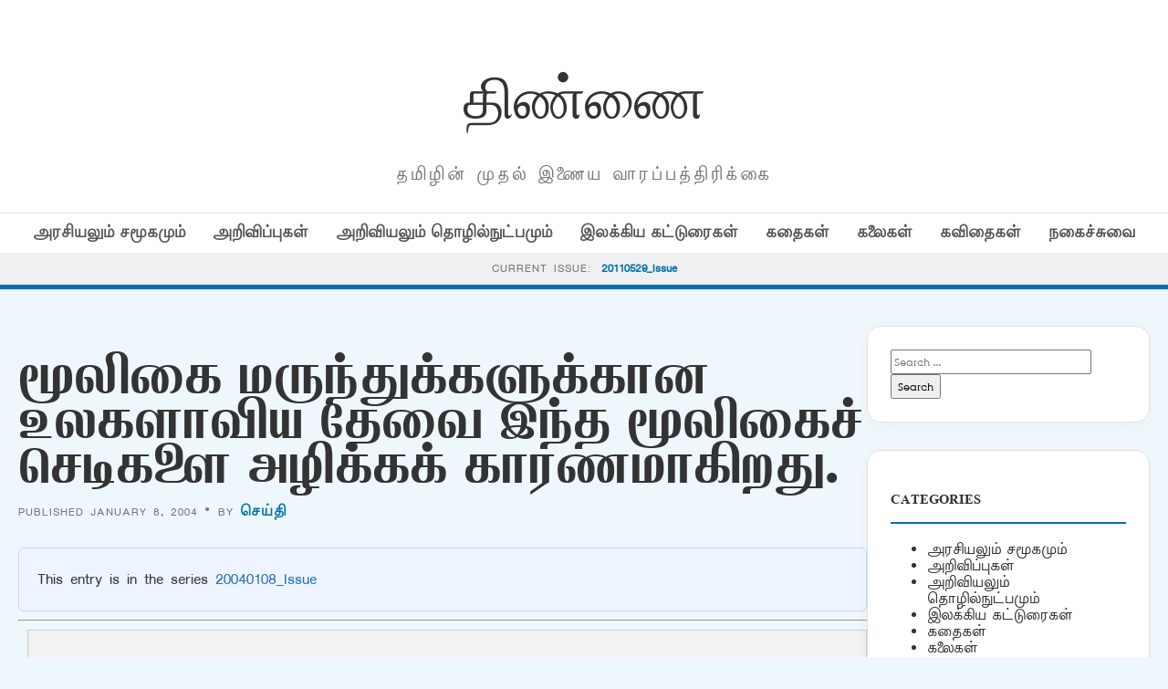

--- FILE ---
content_type: text/html; charset=UTF-8
request_url: https://old.thinnai.com/%E0%AE%AE%E0%AF%82%E0%AE%B2%E0%AE%BF%E0%AE%95%E0%AF%88_%E0%AE%AE%E0%AE%B0%E0%AF%81%E0%AE%A8%E0%AF%8D%E0%AE%A4%E0%AF%81%E0%AE%95%E0%AF%8D%E0%AE%95%E0%AE%B3%E0%AF%81%E0%AE%95%E0%AF%8D%E0%AE%95%E0%AE%BE/
body_size: 24877
content:
<!DOCTYPE html>
<html lang="en-US">
<head>
    <meta charset="UTF-8">
    <meta name="viewport" content="width=device-width, initial-scale=1">
    <title>மூலிகை மருந்துக்களுக்கான உலகளாவிய தேவை இந்த மூலிகைச் செடிகளை அழிக்கக் காரணமாகிறது. &#8211; திண்ணை</title>
<meta name='robots' content='max-image-preview:large' />
<link rel='dns-prefetch' href='//cdn.jsdelivr.net' />
<link rel='dns-prefetch' href='//fonts.googleapis.com' />
<link rel="alternate" type="application/rss+xml" title="திண்ணை &raquo; மூலிகை மருந்துக்களுக்கான உலகளாவிய தேவை இந்த மூலிகைச் செடிகளை அழிக்கக் காரணமாகிறது. Comments Feed" href="https://old.thinnai.com/%e0%ae%ae%e0%af%82%e0%ae%b2%e0%ae%bf%e0%ae%95%e0%af%88_%e0%ae%ae%e0%ae%b0%e0%af%81%e0%ae%a8%e0%af%8d%e0%ae%a4%e0%af%81%e0%ae%95%e0%af%8d%e0%ae%95%e0%ae%b3%e0%af%81%e0%ae%95%e0%af%8d%e0%ae%95%e0%ae%be/feed/" />
<link rel="alternate" title="oEmbed (JSON)" type="application/json+oembed" href="https://old.thinnai.com/wp-json/oembed/1.0/embed?url=https%3A%2F%2Fold.thinnai.com%2F%25e0%25ae%25ae%25e0%25af%2582%25e0%25ae%25b2%25e0%25ae%25bf%25e0%25ae%2595%25e0%25af%2588_%25e0%25ae%25ae%25e0%25ae%25b0%25e0%25af%2581%25e0%25ae%25a8%25e0%25af%258d%25e0%25ae%25a4%25e0%25af%2581%25e0%25ae%2595%25e0%25af%258d%25e0%25ae%2595%25e0%25ae%25b3%25e0%25af%2581%25e0%25ae%2595%25e0%25af%258d%25e0%25ae%2595%25e0%25ae%25be%2F" />
<link rel="alternate" title="oEmbed (XML)" type="text/xml+oembed" href="https://old.thinnai.com/wp-json/oembed/1.0/embed?url=https%3A%2F%2Fold.thinnai.com%2F%25e0%25ae%25ae%25e0%25af%2582%25e0%25ae%25b2%25e0%25ae%25bf%25e0%25ae%2595%25e0%25af%2588_%25e0%25ae%25ae%25e0%25ae%25b0%25e0%25af%2581%25e0%25ae%25a8%25e0%25af%258d%25e0%25ae%25a4%25e0%25af%2581%25e0%25ae%2595%25e0%25af%258d%25e0%25ae%2595%25e0%25ae%25b3%25e0%25af%2581%25e0%25ae%2595%25e0%25af%258d%25e0%25ae%2595%25e0%25ae%25be%2F&#038;format=xml" />
<style id='wp-img-auto-sizes-contain-inline-css' type='text/css'>
img:is([sizes=auto i],[sizes^="auto," i]){contain-intrinsic-size:3000px 1500px}
/*# sourceURL=wp-img-auto-sizes-contain-inline-css */
</style>
<style id='wp-emoji-styles-inline-css' type='text/css'>

	img.wp-smiley, img.emoji {
		display: inline !important;
		border: none !important;
		box-shadow: none !important;
		height: 1em !important;
		width: 1em !important;
		margin: 0 0.07em !important;
		vertical-align: -0.1em !important;
		background: none !important;
		padding: 0 !important;
	}
/*# sourceURL=wp-emoji-styles-inline-css */
</style>
<style id='wp-block-library-inline-css' type='text/css'>
:root{--wp-block-synced-color:#7a00df;--wp-block-synced-color--rgb:122,0,223;--wp-bound-block-color:var(--wp-block-synced-color);--wp-editor-canvas-background:#ddd;--wp-admin-theme-color:#007cba;--wp-admin-theme-color--rgb:0,124,186;--wp-admin-theme-color-darker-10:#006ba1;--wp-admin-theme-color-darker-10--rgb:0,107,160.5;--wp-admin-theme-color-darker-20:#005a87;--wp-admin-theme-color-darker-20--rgb:0,90,135;--wp-admin-border-width-focus:2px}@media (min-resolution:192dpi){:root{--wp-admin-border-width-focus:1.5px}}.wp-element-button{cursor:pointer}:root .has-very-light-gray-background-color{background-color:#eee}:root .has-very-dark-gray-background-color{background-color:#313131}:root .has-very-light-gray-color{color:#eee}:root .has-very-dark-gray-color{color:#313131}:root .has-vivid-green-cyan-to-vivid-cyan-blue-gradient-background{background:linear-gradient(135deg,#00d084,#0693e3)}:root .has-purple-crush-gradient-background{background:linear-gradient(135deg,#34e2e4,#4721fb 50%,#ab1dfe)}:root .has-hazy-dawn-gradient-background{background:linear-gradient(135deg,#faaca8,#dad0ec)}:root .has-subdued-olive-gradient-background{background:linear-gradient(135deg,#fafae1,#67a671)}:root .has-atomic-cream-gradient-background{background:linear-gradient(135deg,#fdd79a,#004a59)}:root .has-nightshade-gradient-background{background:linear-gradient(135deg,#330968,#31cdcf)}:root .has-midnight-gradient-background{background:linear-gradient(135deg,#020381,#2874fc)}:root{--wp--preset--font-size--normal:16px;--wp--preset--font-size--huge:42px}.has-regular-font-size{font-size:1em}.has-larger-font-size{font-size:2.625em}.has-normal-font-size{font-size:var(--wp--preset--font-size--normal)}.has-huge-font-size{font-size:var(--wp--preset--font-size--huge)}.has-text-align-center{text-align:center}.has-text-align-left{text-align:left}.has-text-align-right{text-align:right}.has-fit-text{white-space:nowrap!important}#end-resizable-editor-section{display:none}.aligncenter{clear:both}.items-justified-left{justify-content:flex-start}.items-justified-center{justify-content:center}.items-justified-right{justify-content:flex-end}.items-justified-space-between{justify-content:space-between}.screen-reader-text{border:0;clip-path:inset(50%);height:1px;margin:-1px;overflow:hidden;padding:0;position:absolute;width:1px;word-wrap:normal!important}.screen-reader-text:focus{background-color:#ddd;clip-path:none;color:#444;display:block;font-size:1em;height:auto;left:5px;line-height:normal;padding:15px 23px 14px;text-decoration:none;top:5px;width:auto;z-index:100000}html :where(.has-border-color){border-style:solid}html :where([style*=border-top-color]){border-top-style:solid}html :where([style*=border-right-color]){border-right-style:solid}html :where([style*=border-bottom-color]){border-bottom-style:solid}html :where([style*=border-left-color]){border-left-style:solid}html :where([style*=border-width]){border-style:solid}html :where([style*=border-top-width]){border-top-style:solid}html :where([style*=border-right-width]){border-right-style:solid}html :where([style*=border-bottom-width]){border-bottom-style:solid}html :where([style*=border-left-width]){border-left-style:solid}html :where(img[class*=wp-image-]){height:auto;max-width:100%}:where(figure){margin:0 0 1em}html :where(.is-position-sticky){--wp-admin--admin-bar--position-offset:var(--wp-admin--admin-bar--height,0px)}@media screen and (max-width:600px){html :where(.is-position-sticky){--wp-admin--admin-bar--position-offset:0px}}

/*# sourceURL=wp-block-library-inline-css */
</style><style id='global-styles-inline-css' type='text/css'>
:root{--wp--preset--aspect-ratio--square: 1;--wp--preset--aspect-ratio--4-3: 4/3;--wp--preset--aspect-ratio--3-4: 3/4;--wp--preset--aspect-ratio--3-2: 3/2;--wp--preset--aspect-ratio--2-3: 2/3;--wp--preset--aspect-ratio--16-9: 16/9;--wp--preset--aspect-ratio--9-16: 9/16;--wp--preset--color--black: #000000;--wp--preset--color--cyan-bluish-gray: #abb8c3;--wp--preset--color--white: #ffffff;--wp--preset--color--pale-pink: #f78da7;--wp--preset--color--vivid-red: #cf2e2e;--wp--preset--color--luminous-vivid-orange: #ff6900;--wp--preset--color--luminous-vivid-amber: #fcb900;--wp--preset--color--light-green-cyan: #7bdcb5;--wp--preset--color--vivid-green-cyan: #00d084;--wp--preset--color--pale-cyan-blue: #8ed1fc;--wp--preset--color--vivid-cyan-blue: #0693e3;--wp--preset--color--vivid-purple: #9b51e0;--wp--preset--gradient--vivid-cyan-blue-to-vivid-purple: linear-gradient(135deg,rgb(6,147,227) 0%,rgb(155,81,224) 100%);--wp--preset--gradient--light-green-cyan-to-vivid-green-cyan: linear-gradient(135deg,rgb(122,220,180) 0%,rgb(0,208,130) 100%);--wp--preset--gradient--luminous-vivid-amber-to-luminous-vivid-orange: linear-gradient(135deg,rgb(252,185,0) 0%,rgb(255,105,0) 100%);--wp--preset--gradient--luminous-vivid-orange-to-vivid-red: linear-gradient(135deg,rgb(255,105,0) 0%,rgb(207,46,46) 100%);--wp--preset--gradient--very-light-gray-to-cyan-bluish-gray: linear-gradient(135deg,rgb(238,238,238) 0%,rgb(169,184,195) 100%);--wp--preset--gradient--cool-to-warm-spectrum: linear-gradient(135deg,rgb(74,234,220) 0%,rgb(151,120,209) 20%,rgb(207,42,186) 40%,rgb(238,44,130) 60%,rgb(251,105,98) 80%,rgb(254,248,76) 100%);--wp--preset--gradient--blush-light-purple: linear-gradient(135deg,rgb(255,206,236) 0%,rgb(152,150,240) 100%);--wp--preset--gradient--blush-bordeaux: linear-gradient(135deg,rgb(254,205,165) 0%,rgb(254,45,45) 50%,rgb(107,0,62) 100%);--wp--preset--gradient--luminous-dusk: linear-gradient(135deg,rgb(255,203,112) 0%,rgb(199,81,192) 50%,rgb(65,88,208) 100%);--wp--preset--gradient--pale-ocean: linear-gradient(135deg,rgb(255,245,203) 0%,rgb(182,227,212) 50%,rgb(51,167,181) 100%);--wp--preset--gradient--electric-grass: linear-gradient(135deg,rgb(202,248,128) 0%,rgb(113,206,126) 100%);--wp--preset--gradient--midnight: linear-gradient(135deg,rgb(2,3,129) 0%,rgb(40,116,252) 100%);--wp--preset--font-size--small: 13px;--wp--preset--font-size--medium: 20px;--wp--preset--font-size--large: 36px;--wp--preset--font-size--x-large: 42px;--wp--preset--spacing--20: 0.44rem;--wp--preset--spacing--30: 0.67rem;--wp--preset--spacing--40: 1rem;--wp--preset--spacing--50: 1.5rem;--wp--preset--spacing--60: 2.25rem;--wp--preset--spacing--70: 3.38rem;--wp--preset--spacing--80: 5.06rem;--wp--preset--shadow--natural: 6px 6px 9px rgba(0, 0, 0, 0.2);--wp--preset--shadow--deep: 12px 12px 50px rgba(0, 0, 0, 0.4);--wp--preset--shadow--sharp: 6px 6px 0px rgba(0, 0, 0, 0.2);--wp--preset--shadow--outlined: 6px 6px 0px -3px rgb(255, 255, 255), 6px 6px rgb(0, 0, 0);--wp--preset--shadow--crisp: 6px 6px 0px rgb(0, 0, 0);}:where(.is-layout-flex){gap: 0.5em;}:where(.is-layout-grid){gap: 0.5em;}body .is-layout-flex{display: flex;}.is-layout-flex{flex-wrap: wrap;align-items: center;}.is-layout-flex > :is(*, div){margin: 0;}body .is-layout-grid{display: grid;}.is-layout-grid > :is(*, div){margin: 0;}:where(.wp-block-columns.is-layout-flex){gap: 2em;}:where(.wp-block-columns.is-layout-grid){gap: 2em;}:where(.wp-block-post-template.is-layout-flex){gap: 1.25em;}:where(.wp-block-post-template.is-layout-grid){gap: 1.25em;}.has-black-color{color: var(--wp--preset--color--black) !important;}.has-cyan-bluish-gray-color{color: var(--wp--preset--color--cyan-bluish-gray) !important;}.has-white-color{color: var(--wp--preset--color--white) !important;}.has-pale-pink-color{color: var(--wp--preset--color--pale-pink) !important;}.has-vivid-red-color{color: var(--wp--preset--color--vivid-red) !important;}.has-luminous-vivid-orange-color{color: var(--wp--preset--color--luminous-vivid-orange) !important;}.has-luminous-vivid-amber-color{color: var(--wp--preset--color--luminous-vivid-amber) !important;}.has-light-green-cyan-color{color: var(--wp--preset--color--light-green-cyan) !important;}.has-vivid-green-cyan-color{color: var(--wp--preset--color--vivid-green-cyan) !important;}.has-pale-cyan-blue-color{color: var(--wp--preset--color--pale-cyan-blue) !important;}.has-vivid-cyan-blue-color{color: var(--wp--preset--color--vivid-cyan-blue) !important;}.has-vivid-purple-color{color: var(--wp--preset--color--vivid-purple) !important;}.has-black-background-color{background-color: var(--wp--preset--color--black) !important;}.has-cyan-bluish-gray-background-color{background-color: var(--wp--preset--color--cyan-bluish-gray) !important;}.has-white-background-color{background-color: var(--wp--preset--color--white) !important;}.has-pale-pink-background-color{background-color: var(--wp--preset--color--pale-pink) !important;}.has-vivid-red-background-color{background-color: var(--wp--preset--color--vivid-red) !important;}.has-luminous-vivid-orange-background-color{background-color: var(--wp--preset--color--luminous-vivid-orange) !important;}.has-luminous-vivid-amber-background-color{background-color: var(--wp--preset--color--luminous-vivid-amber) !important;}.has-light-green-cyan-background-color{background-color: var(--wp--preset--color--light-green-cyan) !important;}.has-vivid-green-cyan-background-color{background-color: var(--wp--preset--color--vivid-green-cyan) !important;}.has-pale-cyan-blue-background-color{background-color: var(--wp--preset--color--pale-cyan-blue) !important;}.has-vivid-cyan-blue-background-color{background-color: var(--wp--preset--color--vivid-cyan-blue) !important;}.has-vivid-purple-background-color{background-color: var(--wp--preset--color--vivid-purple) !important;}.has-black-border-color{border-color: var(--wp--preset--color--black) !important;}.has-cyan-bluish-gray-border-color{border-color: var(--wp--preset--color--cyan-bluish-gray) !important;}.has-white-border-color{border-color: var(--wp--preset--color--white) !important;}.has-pale-pink-border-color{border-color: var(--wp--preset--color--pale-pink) !important;}.has-vivid-red-border-color{border-color: var(--wp--preset--color--vivid-red) !important;}.has-luminous-vivid-orange-border-color{border-color: var(--wp--preset--color--luminous-vivid-orange) !important;}.has-luminous-vivid-amber-border-color{border-color: var(--wp--preset--color--luminous-vivid-amber) !important;}.has-light-green-cyan-border-color{border-color: var(--wp--preset--color--light-green-cyan) !important;}.has-vivid-green-cyan-border-color{border-color: var(--wp--preset--color--vivid-green-cyan) !important;}.has-pale-cyan-blue-border-color{border-color: var(--wp--preset--color--pale-cyan-blue) !important;}.has-vivid-cyan-blue-border-color{border-color: var(--wp--preset--color--vivid-cyan-blue) !important;}.has-vivid-purple-border-color{border-color: var(--wp--preset--color--vivid-purple) !important;}.has-vivid-cyan-blue-to-vivid-purple-gradient-background{background: var(--wp--preset--gradient--vivid-cyan-blue-to-vivid-purple) !important;}.has-light-green-cyan-to-vivid-green-cyan-gradient-background{background: var(--wp--preset--gradient--light-green-cyan-to-vivid-green-cyan) !important;}.has-luminous-vivid-amber-to-luminous-vivid-orange-gradient-background{background: var(--wp--preset--gradient--luminous-vivid-amber-to-luminous-vivid-orange) !important;}.has-luminous-vivid-orange-to-vivid-red-gradient-background{background: var(--wp--preset--gradient--luminous-vivid-orange-to-vivid-red) !important;}.has-very-light-gray-to-cyan-bluish-gray-gradient-background{background: var(--wp--preset--gradient--very-light-gray-to-cyan-bluish-gray) !important;}.has-cool-to-warm-spectrum-gradient-background{background: var(--wp--preset--gradient--cool-to-warm-spectrum) !important;}.has-blush-light-purple-gradient-background{background: var(--wp--preset--gradient--blush-light-purple) !important;}.has-blush-bordeaux-gradient-background{background: var(--wp--preset--gradient--blush-bordeaux) !important;}.has-luminous-dusk-gradient-background{background: var(--wp--preset--gradient--luminous-dusk) !important;}.has-pale-ocean-gradient-background{background: var(--wp--preset--gradient--pale-ocean) !important;}.has-electric-grass-gradient-background{background: var(--wp--preset--gradient--electric-grass) !important;}.has-midnight-gradient-background{background: var(--wp--preset--gradient--midnight) !important;}.has-small-font-size{font-size: var(--wp--preset--font-size--small) !important;}.has-medium-font-size{font-size: var(--wp--preset--font-size--medium) !important;}.has-large-font-size{font-size: var(--wp--preset--font-size--large) !important;}.has-x-large-font-size{font-size: var(--wp--preset--font-size--x-large) !important;}
/*# sourceURL=global-styles-inline-css */
</style>

<style id='classic-theme-styles-inline-css' type='text/css'>
/*! This file is auto-generated */
.wp-block-button__link{color:#fff;background-color:#32373c;border-radius:9999px;box-shadow:none;text-decoration:none;padding:calc(.667em + 2px) calc(1.333em + 2px);font-size:1.125em}.wp-block-file__button{background:#32373c;color:#fff;text-decoration:none}
/*# sourceURL=/wp-includes/css/classic-themes.min.css */
</style>
<link rel='stylesheet' id='light-style-css' href='https://old.thinnai.com/wp-content/plugins/organize-series/orgSeriesLightTheme.css?ver=6.9' type='text/css' media='all' />
<link rel='stylesheet' id='pps-post-list-box-frontend-css' href='https://old.thinnai.com/wp-content/plugins/organize-series/addons/post-list-box/classes/../assets/css/post-list-box-frontend.css?ver=2.17.0' type='text/css' media='all' />
<link rel='stylesheet' id='periodical-fonts-css' href='https://fonts.googleapis.com/css2?family=Open+Sans:wght@300;400;600;700&#038;family=Playfair+Display:wght@700&#038;display=swap' type='text/css' media='all' />
<link rel='stylesheet' id='periodical-main-style-css' href='https://old.thinnai.com/wp-content/themes/period6/style.css?ver=5.0' type='text/css' media='all' />
<link rel='stylesheet' id='glightbox-css-css' href='https://cdn.jsdelivr.net/npm/glightbox/dist/css/glightbox.min.css?ver=3.2.0' type='text/css' media='all' />
<link rel='stylesheet' id='pps-series-post-details-frontend-css' href='https://old.thinnai.com/wp-content/plugins/organize-series/addons/post-details/assets/css/series-post-details-frontend.css?ver=2.17.0' type='text/css' media='all' />
<link rel='stylesheet' id='pps-series-post-navigation-frontend-css' href='https://old.thinnai.com/wp-content/plugins/organize-series/addons/post-navigation/includes/../assets/css/post-navigation-frontend.css?ver=2.17.0' type='text/css' media='all' />
<link rel='stylesheet' id='dashicons-css' href='https://old.thinnai.com/wp-includes/css/dashicons.min.css?ver=6.9' type='text/css' media='all' />
<script type="text/javascript">
            window._nslDOMReady = (function () {
                const executedCallbacks = new Set();
            
                return function (callback) {
                    /**
                    * Third parties might dispatch DOMContentLoaded events, so we need to ensure that we only run our callback once!
                    */
                    if (executedCallbacks.has(callback)) return;
            
                    const wrappedCallback = function () {
                        if (executedCallbacks.has(callback)) return;
                        executedCallbacks.add(callback);
                        callback();
                    };
            
                    if (document.readyState === "complete" || document.readyState === "interactive") {
                        wrappedCallback();
                    } else {
                        document.addEventListener("DOMContentLoaded", wrappedCallback);
                    }
                };
            })();
        </script><link rel="https://api.w.org/" href="https://old.thinnai.com/wp-json/" /><link rel="alternate" title="JSON" type="application/json" href="https://old.thinnai.com/wp-json/wp/v2/posts/40401085" /><link rel="EditURI" type="application/rsd+xml" title="RSD" href="https://old.thinnai.com/xmlrpc.php?rsd" />
<meta name="generator" content="WordPress 6.9" />
<link rel="canonical" href="https://old.thinnai.com/%e0%ae%ae%e0%af%82%e0%ae%b2%e0%ae%bf%e0%ae%95%e0%af%88_%e0%ae%ae%e0%ae%b0%e0%af%81%e0%ae%a8%e0%af%8d%e0%ae%a4%e0%af%81%e0%ae%95%e0%af%8d%e0%ae%95%e0%ae%b3%e0%af%81%e0%ae%95%e0%af%8d%e0%ae%95%e0%ae%be/" />
<link rel='shortlink' href='https://old.thinnai.com/?p=40401085' />
<style type="text/css">.recentcomments a{display:inline !important;padding:0 !important;margin:0 !important;}</style><link rel="icon" href="https://old.thinnai.com/wp-content/uploads/2023/10/cropped-head_thinnai-2-1-150x63.jpg" sizes="32x32" />
<link rel="icon" href="https://old.thinnai.com/wp-content/uploads/2023/10/cropped-head_thinnai-2-1.jpg" sizes="192x192" />
<link rel="apple-touch-icon" href="https://old.thinnai.com/wp-content/uploads/2023/10/cropped-head_thinnai-2-1.jpg" />
<meta name="msapplication-TileImage" content="https://old.thinnai.com/wp-content/uploads/2023/10/cropped-head_thinnai-2-1.jpg" />
		<style type="text/css" id="wp-custom-css">
			@font-face {
    font-family: TamilTitle;  
    src: url(/TamilTitle.ttf);  
    font-weight: normal;  
}
@font-face {
    font-family: TamilSanSerif;  
    src: url(/TamilSanSerif.ttf);  
    font-weight: normal;  
}
@font-face {
    font-family: TamilSerif;  
    src: url(/TamilSerif.ttf);  
    font-weight: normal;  
}
@font-face {
    font-family: TamilComic;  
    src: url(/TamilComic.ttf);  
    font-weight: normal;  
}
@font-face {
    font-family: TamilBlock;  
    src: url(/TamilBlock.ttf);  
    font-weight: normal;  
}
h1, h2, h3, h4, h5, h6
 {
   font-family: TamilBlock;
	font-weight: 70;
line-height: 2;
font-size: 1em;
}
title, button, input, select, optgroup, textarea 
 {
   font-family: TamilSerif;
	font-weight: 100;
line-height: 1.6;
font-size: 12px;
}
body,
p {
line-height: 1.5;
font-family: TamilSanSerif;
font-size: 12px;
}		</style>
		</head>
<body class="wp-singular post-template-default single single-post postid-40401085 single-format-standard wp-custom-logo wp-theme-period6">

<header>
    <div class="container">
        <div class="magazine-header">
            <h1 class="magazine-name"><a href="https://old.thinnai.com">திண்ணை</a></h1>
            <p class="magazine-subline">தமிழின் முதல் இணைய வாரப்பத்திரிக்கை</p>
        </div>
    </div>

    <div class="category-nav-bar">
        <div class="container">
            <a href="https://old.thinnai.com/category/politics/">அரசியலும் சமூகமும்</a><a href="https://old.thinnai.com/category/annoucements/">அறிவிப்புகள்</a><a href="https://old.thinnai.com/category/science/">அறிவியலும் தொழில்நுட்பமும்</a><a href="https://old.thinnai.com/category/literary/">இலக்கிய கட்டுரைகள்</a><a href="https://old.thinnai.com/category/stories/">கதைகள்</a><a href="https://old.thinnai.com/category/arts/">கலைகள்</a><a href="https://old.thinnai.com/category/poems/">கவிதைகள்</a><a href="https://old.thinnai.com/category/offbeat/">நகைச்சுவை</a>        </div>
    </div>

            <div class="series-name-bar" style="background: #f0f0f0; border-bottom: 1px solid var(--border); padding: 8px 0; text-align: center;">
        <div class="container">
            <span style="font-size: 0.75rem; text-transform: uppercase; letter-spacing: 1px; color: var(--text-meta);">Current Issue:</span>
            <a href="https://old.thinnai.com/Issue/20110529/" style="font-weight: 700; color: var(--primary-blue); margin-left: 5px;">
                20110529_Issue            </a>
        </div>
    </div>
    </header><div class="container">
    <div class="site-main-wrapper">
        <main id="primary">
                            <article id="post-40401085" class="post-40401085 post type-post status-publish format-standard hentry category-science series-20040108">
                    <h1 style="font-size: 2.8rem; line-height: 1.1; margin-bottom: 10px;">மூலிகை மருந்துக்களுக்கான உலகளாவிய தேவை இந்த மூலிகைச் செடிகளை அழிக்கக் காரணமாகிறது.</h1>
                    <div class="article-meta" style="margin-bottom: 30px;">
                        Published January 8, 2004 &bull; By <a href="https://old.thinnai.com/author/News/" title="Posts by செய்தி" rel="author">செய்தி</a>                    </div>
                    
                                        
                    <div class="post-content" style="font-size:1.15rem; line-height:1.8;">
                        <div class="pps-series-post-details pps-series-post-details-variant-classic pps-series-post-details-810102962" data-series-id="20040108"><div class="pps-series-meta-content"><div class="pps-series-meta-text">This entry is in the series <a href="https://old.thinnai.com/Issue/20040108/">20040108_Issue</a></div></div></div><hr><div class="seriesbox"><div class="center"><br /><a href="https://old.thinnai.com/Issue/20040108/" class="series-20040108" title="20040108_Issue">20040108_Issue</a></div><ul class="serieslist-ul"><li class="serieslist-li"><a href="https://old.thinnai.com/%e0%ae%ae%e0%ae%be%e0%ae%a9%e0%ae%bf%e0%ae%9f%e0%ae%95%e0%af%8d_%e0%ae%95%e0%ae%b5%e0%ae%bf%e0%ae%af%e0%ae%be%e0%ae%a9_%e0%ae%aa%e0%ae%be%e0%ae%b0%e0%ae%a4%e0%ae%bf_%e0%ae%92%e0%ae%b0%e0%af%81_/" title="மானிடக் கவியான பாரதி ஒரு மகாகவியே [1882-1921]">மானிடக் கவியான பாரதி ஒரு மகாகவியே [1882-1921]</a></li> <li class="serieslist-li"><a href="https://old.thinnai.com/%e0%ae%ae%e0%af%81%e0%ae%a4%e0%ae%b2%e0%af%8d_%e0%ae%b5%e0%ae%bf%e0%ae%b0%e0%af%81%e0%ae%a8%e0%af%8d%e0%ae%a4%e0%af%81_%e0%ae%ae%e0%af%81%e0%ae%a4%e0%ae%b2%e0%af%8d_%e0%ae%aa%e0%af%82%e0%ae%95/" title="முதல் விருந்து, முதல் பூகம்பம், முதல் மனைவி">முதல் விருந்து, முதல் பூகம்பம், முதல் மனைவி</a></li> <li class="serieslist-li"><a href="https://old.thinnai.com/%e0%ae%a8%e0%af%80%e0%ae%b2%e0%ae%95%e0%af%8d%e0%ae%95%e0%ae%9f%e0%ae%b2%e0%af%8d__%e0%ae%85%e0%ae%a4%e0%af%8d%e0%ae%a4%e0%ae%bf%e0%ae%af%e0%ae%be%e0%ae%af%e0%ae%ae%e0%af%8d_1/" title="நீலக்கடல் &#8211; அத்தியாயம் 1">நீலக்கடல் &#8211; அத்தியாயம் 1</a></li> <li class="serieslist-li"><a href="https://old.thinnai.com/%e0%ae%9c%e0%ae%a9%e0%ae%b5%e0%ae%b0%e0%ae%bf_1011_%e0%ae%86%e0%ae%ae%e0%af%8d_%e0%ae%a4%e0%af%87%e0%ae%a4%e0%ae%bf%e0%ae%95%e0%ae%b3%e0%ae%bf%e0%ae%b2%e0%af%8d_%e0%ae%9a%e0%af%86%e0%ae%a9%e0%af%8d/" title="ஜனவரி 10,11 ஆம் தேதிகளில் சென்னையில்  &#8216;தமிழ் இலக்கியம் 2004 &#8216;">ஜனவரி 10,11 ஆம் தேதிகளில் சென்னையில்  &#8216;தமிழ் இலக்கியம் 2004 &#8216;</a></li> <li class="serieslist-li"><a href="https://old.thinnai.com/%e0%ae%aa%e0%ae%bf%e0%ae%b0%e0%af%86%e0%ae%9e%e0%af%8d%e0%ae%9a%e0%ae%bf%e0%ae%b2%e0%ae%95%e0%af%8d%e0%ae%95%e0%ae%bf%e0%ae%af%e0%ae%ae%e0%af%8d_%e0%ae%aa%e0%af%87%e0%ae%9a%e0%af%81%e0%ae%95%e0%ae%bf/" title="பிரெஞ்சிலக்கியம் பேசுகிறேன்- ஒனொரே தெ பல்ஸாக் (Honore de Balzac- 1799-1850)">பிரெஞ்சிலக்கியம் பேசுகிறேன்- ஒனொரே தெ பல்ஸாக் (Honore de Balzac- 1799-1850)</a></li> <li class="serieslist-li"><a href="https://old.thinnai.com/%e0%ae%aa%e0%ae%be%e0%ae%b0%e0%ae%a4%e0%ae%bf_%e0%ae%87%e0%ae%b2%e0%ae%95%e0%af%8d%e0%ae%95%e0%ae%bf%e0%ae%af%e0%ae%9a%e0%af%8d_%e0%ae%9a%e0%ae%99%e0%af%8d%e0%ae%95%e0%ae%ae%e0%af%8d%e0%ae%9a%e0%ae%bf/" title="பாரதி இலக்கியச் சங்கம்-சிவகாசி">பாரதி இலக்கியச் சங்கம்-சிவகாசி</a></li> <li class="serieslist-li"><a href="https://old.thinnai.com/%e0%ae%85%e0%ae%b5%e0%ae%a4%e0%af%82%e0%ae%b1%e0%af%81%e0%ae%95%e0%ae%b3%e0%af%8d_%e0%ae%a4%e0%af%8a%e0%ae%9f%e0%ae%be%e0%ae%a4_%e0%ae%87%e0%ae%9f%e0%ae%ae%e0%af%8d/" title="அவதூறுகள் தொடாத இடம்">அவதூறுகள் தொடாத இடம்</a></li> <li class="serieslist-li"><a href="https://old.thinnai.com/%e0%ae%8e%e0%ae%a9%e0%ae%95%e0%af%8d%e0%ae%95%e0%af%81%e0%ae%aa%e0%af%8d_%e0%ae%aa%e0%ae%bf%e0%ae%9f%e0%ae%bf%e0%ae%a4%e0%af%8d%e0%ae%a4_%e0%ae%95%e0%ae%a4%e0%af%88%e0%ae%95%e0%ae%b3%e0%af%8d__93/" title="எனக்குப் பிடித்த கதைகள் &#8211; 93-திரும்பிச் செல்லமுடியாத இடம்-கேசவதேவின்   &#8216;நான் ? &#8216;">எனக்குப் பிடித்த கதைகள் &#8211; 93-திரும்பிச் செல்லமுடியாத இடம்-கேசவதேவின்   &#8216;நான் ? &#8216;</a></li> <li class="serieslist-li"><a href="https://old.thinnai.com/%e0%ae%95%e0%ae%b3%e0%af%8d%e0%ae%b3%e0%ae%bf%e0%ae%b0%e0%af%81%e0%ae%95%e0%af%8d%e0%ae%95%e0%af%81%e0%ae%ae%e0%af%8d_%e0%ae%ae%e0%ae%b2%e0%ae%b0%e0%af%8d%e0%ae%95%e0%af%8d%e0%ae%95%e0%af%82%e0%ae%a8/" title="கள்ளிருக்கும் மலர்க்கூந்தல்-அ.முத்துலிங்கத்தின் கதைகளுக்கு ஒரு முன்னுரை">கள்ளிருக்கும் மலர்க்கூந்தல்-அ.முத்துலிங்கத்தின் கதைகளுக்கு ஒரு முன்னுரை</a></li> <li class="serieslist-li"><a href="https://old.thinnai.com/%e0%ae%b5%e0%af%86%e0%ae%b1%e0%af%8d%e0%ae%b1%e0%ae%bf%e0%ae%af%e0%ae%bf%e0%ae%a9%e0%af%8d_%e0%ae%8e%e0%ae%95%e0%af%8d%e0%ae%95%e0%ae%b3%e0%ae%bf%e0%ae%aa%e0%af%8d%e0%ae%aa%e0%af%81%e0%ae%ae%e0%af%8d_/" title="வெற்றியின் எக்களிப்பும் தோல்வியின் அவமானமும்-( பெருமாள் முருகன் சிறுகதைத்தொகுதி நூல் அறிமுகம்)">வெற்றியின் எக்களிப்பும் தோல்வியின் அவமானமும்-( பெருமாள் முருகன் சிறுகதைத்தொகுதி நூல் அறிமுகம்)</a></li> <li class="serieslist-li"><a href="https://old.thinnai.com/%e0%ae%9a%e0%af%82%e0%ae%b0%e0%ae%bf%e0%ae%af%e0%ae%a9%e0%af%88%e0%ae%aa%e0%af%8d_%e0%ae%aa%e0%af%8b%e0%ae%a9%e0%af%8d%e0%ae%b1%e0%af%87_%e0%ae%87%e0%ae%b0%e0%af%81%e0%ae%95%e0%af%8d%e0%ae%95%e0%af%81/" title="சூரியனைப் போன்றே இருக்கும் நட்சத்திரம் விருச்சிகத்தில் கண்டறியப்பட்டுள்ளது.">சூரியனைப் போன்றே இருக்கும் நட்சத்திரம் விருச்சிகத்தில் கண்டறியப்பட்டுள்ளது.</a></li> <li class="serieslist-li-current">மூலிகை மருந்துக்களுக்கான உலகளாவிய தேவை இந்த மூலிகைச் செடிகளை அழிக்கக் காரணமாகிறது.</li> <li class="serieslist-li"><a href="https://old.thinnai.com/%e0%ae%8e%e0%ae%a9%e0%ae%95%e0%af%8d%e0%ae%95%e0%af%81%e0%ae%a4%e0%af%8d_%e0%ae%a4%e0%af%86%e0%ae%b0%e0%ae%bf%e0%ae%a8%e0%af%8d%e0%ae%a4%e0%af%81_%e0%ae%8e%e0%ae%a9%e0%ae%95%e0%af%8d%e0%ae%95%e0%af%81/" title="எனக்குத் தெரிந்து எனக்குரிய இடத்திற்குப் போகிறேன்">எனக்குத் தெரிந்து எனக்குரிய இடத்திற்குப் போகிறேன்</a></li> <li class="serieslist-li"><a href="https://old.thinnai.com/%e0%ae%aa%e0%af%81%e0%ae%b0%e0%ae%bf%e0%ae%af%e0%ae%be%e0%ae%a4_%e0%ae%aa%e0%af%81%e0%ae%a4%e0%ae%bf%e0%ae%a4%e0%af%81/" title="புரியாத புதிது">புரியாத புதிது</a></li> <li class="serieslist-li"><a href="https://old.thinnai.com/%e0%ae%b5%e0%ae%be%e0%ae%9a%e0%ae%95_%e0%ae%85%e0%ae%a9%e0%af%81%e0%ae%aa%e0%ae%b5%e0%ae%ae%e0%af%8d_%e0%ae%b5%e0%ae%b2%e0%af%8d%e0%ae%b2%e0%ae%bf%e0%ae%95%e0%af%8d%e0%ae%95%e0%ae%a3%e0%af%8d%e0%ae%a3/" title="வாசக அனுபவம்: வல்லிக்கண்ணனின்  &#8216;வாழ்க்கைச் சுவடுகள் &#8216;">வாசக அனுபவம்: வல்லிக்கண்ணனின்  &#8216;வாழ்க்கைச் சுவடுகள் &#8216;</a></li> <li class="serieslist-li"><a href="https://old.thinnai.com/%e0%ae%95%e0%ae%b5%e0%ae%bf%e0%ae%9e%e0%ae%b0%e0%af%8d_%e0%ae%b5%e0%af%88%e0%ae%b0%e0%ae%ae%e0%af%81%e0%ae%a4%e0%af%8d%e0%ae%a4%e0%af%81%e0%ae%95%e0%af%8d%e0%ae%95%e0%af%81_%e0%ae%85%e0%ae%95%e0%ae%be/" title="கவிஞர் வைரமுத்துக்கு அகாதமி பரிசும் கனவில் நடந்த கவியரங்கமும்">கவிஞர் வைரமுத்துக்கு அகாதமி பரிசும் கனவில் நடந்த கவியரங்கமும்</a></li> <li class="serieslist-li"><a href="https://old.thinnai.com/%e0%ae%a8%e0%af%80%e0%ae%b3%e0%ae%aa%e0%af%8d_%e0%ae%aa%e0%af%8b%e0%ae%95%e0%af%81%e0%ae%ae%e0%af%8d_%e0%ae%aa%e0%ae%be%e0%ae%a4%e0%af%88%e0%ae%95%e0%ae%b3%e0%af%8d/" title="நீளப் போகும் பாதைகள்">நீளப் போகும் பாதைகள்</a></li> <li class="serieslist-li"><a href="https://old.thinnai.com/%e0%ae%a4%e0%af%87%e0%ae%b5%e0%ae%a4%e0%af%87%e0%ae%b5%e0%ae%a9%e0%ae%bf%e0%ae%a9%e0%af%8d_%e0%ae%ae%e0%af%82%e0%ae%a9%e0%af%8d%e0%ae%b1%e0%af%81_%e0%ae%95%e0%ae%b5%e0%ae%bf%e0%ae%a4%e0%af%88%e0%ae%95/" title="தேவதேவனின் மூன்று கவிதைகள்">தேவதேவனின் மூன்று கவிதைகள்</a></li> <li class="serieslist-li"><a href="https://old.thinnai.com/%e0%ae%87%e0%ae%b0%e0%ae%b5%e0%ae%bf%e0%ae%a9%e0%af%8d_%e0%ae%85%e0%ae%b4%e0%ae%95%e0%af%81/" title="இரவின் அழகு">இரவின் அழகு</a></li> <li class="serieslist-li"><a href="https://old.thinnai.com/%e0%ae%ae%e0%af%82%e0%ae%a9%e0%af%8d%e0%ae%b1%e0%af%81/" title="மூன்று">மூன்று</a></li> <li class="serieslist-li"><a href="https://old.thinnai.com/%e0%ae%a8%e0%ae%bf%e0%ae%b4%e0%ae%b2%e0%af%8d%e0%ae%95%e0%ae%b3%e0%af%8d/" title="நிழல்கள்">நிழல்கள்</a></li> <li class="serieslist-li"><a href="https://old.thinnai.com/%e0%ae%aa%e0%ae%b0%e0%ae%b5%e0%ae%9a_%e0%ae%95%e0%ae%b5%e0%ae%bf%e0%ae%a4%e0%af%88%e0%ae%95%e0%ae%b3%e0%af%8d_%e0%ae%9a%e0%ae%bf%e0%ae%b2/" title="பரவச கவிதைகள் சில">பரவச கவிதைகள் சில</a></li> <li class="serieslist-li"><a href="https://old.thinnai.com/%e0%ae%a4%e0%ae%bf_%e0%ae%a3%e0%af%8d_%e0%ae%a3%e0%af%88_%e0%ae%b5%e0%ae%be%e0%ae%9a%e0%ae%95_%e0%ae%ae%e0%ae%95%e0%ae%be_%e0%ae%9c%e0%ae%a9%e0%ae%99%e0%af%8d%e0%ae%95%e0%ae%b3%e0%af%81%e0%ae%95/" title="தி ண் ணை வாசக மகா ஜனங்களுக்குப் புத்தாண்டு &#8211; பொங்கல் வாழ்த்துக்களுடன் இரு இசைப்பாடல்கள்&#8230;">தி ண் ணை வாசக மகா ஜனங்களுக்குப் புத்தாண்டு &#8211; பொங்கல் வாழ்த்துக்களுடன் இரு இசைப்பாடல்கள்&#8230;</a></li> <li class="serieslist-li"><a href="https://old.thinnai.com/%e0%ae%b5%e0%ae%be%e0%ae%a9%e0%ae%b5%e0%ae%bf%e0%ae%b2%e0%af%8d/" title="வானவில்">வானவில்</a></li> <li class="serieslist-li"><a href="https://old.thinnai.com/%e0%ae%95%e0%ae%b5%e0%ae%bf%e0%ae%a4%e0%af%88%e0%ae%95%e0%ae%b3%e0%af%8d/" title="கவிதைகள்">கவிதைகள்</a></li> <li class="serieslist-li"><a href="https://old.thinnai.com/%e0%ae%aa%e0%af%86%e0%ae%b0%e0%af%81_%e0%ae%b5%e0%af%86%e0%ae%9f%e0%ae%bf%e0%ae%aa%e0%af%8d%e0%ae%aa%e0%af%81%e0%ae%95%e0%af%8d%e0%ae%95%e0%af%81%e0%ae%aa%e0%af%8d_%e0%ae%aa%e0%ae%bf%e0%ae%a9%e0%af%8d/" title="பெரு வெடிப்புக்குப் பின்னர் பேரண்டம் உயிரற்று வெகுகாலம் இருந்தது.">பெரு வெடிப்புக்குப் பின்னர் பேரண்டம் உயிரற்று வெகுகாலம் இருந்தது.</a></li> <li class="serieslist-li"><a href="https://old.thinnai.com/%e0%ae%ae%e0%ae%bf%e0%ae%a9%e0%af%8d_%e0%ae%86%e0%ae%b3%e0%af%81%e0%ae%95%e0%af%88_EGovernance/" title="மின் ஆளுகை (E-Governance)">மின் ஆளுகை (E-Governance)</a></li> <li class="serieslist-li"><a href="https://old.thinnai.com/%e0%ae%85%e0%ae%a9%e0%af%8d%e0%ae%aa%e0%af%81%e0%ae%b3%e0%af%8d%e0%ae%b3_%e0%ae%9a%e0%af%86%e0%ae%b2%e0%af%8d%e0%ae%b5%e0%ae%bf%e0%ae%9c%e0%af%86%e0%ae%af%e0%ae%b2%e0%ae%b2%e0%ae%bf%e0%ae%a4%e0%ae%be/" title="அன்புள்ள செல்வி.ஜெயலலிதாவிற்கு">அன்புள்ள செல்வி.ஜெயலலிதாவிற்கு</a></li> <li class="serieslist-li"><a href="https://old.thinnai.com/%e0%ae%a4%e0%ae%ae%e0%ae%bf%e0%ae%b4%e0%af%8d_%e0%ae%92%e0%ae%b4%e0%ae%bf%e0%ae%95/" title="தமிழ் ஒழிக!">தமிழ் ஒழிக!</a></li> <li class="serieslist-li"><a href="https://old.thinnai.com/%e0%ae%b5%e0%ae%be%e0%ae%b0%e0%ae%aa%e0%ae%b2%e0%ae%a9%e0%af%8d__%e0%ae%9f%e0%ae%bf%e0%ae%9a%e0%ae%ae%e0%af%8d%e0%ae%aa%e0%ae%b0%e0%af%8d_82004__%e0%ae%86%e0%ae%b2%e0%ae%af_%e0%ae%b5%e0%ae%be%e0%ae%9a/" title="வாரபலன் &#8211; டிசம்பர் 8,2004 &#8211; ஆலய வாசல் &#8211; எழுத்தில் இசைத்த சிவகுமார் &#8211; பா ராகவன் மின்நாவல் &#8211; ஆண்பாவம் பொல்லாதது">வாரபலன் &#8211; டிசம்பர் 8,2004 &#8211; ஆலய வாசல் &#8211; எழுத்தில் இசைத்த சிவகுமார் &#8211; பா ராகவன் மின்நாவல் &#8211; ஆண்பாவம் பொல்லாதது</a></li> <li class="serieslist-li"><a href="https://old.thinnai.com/%e0%ae%95%e0%ae%9f%e0%ae%bf%e0%ae%a4%e0%ae%99%e0%af%8d%e0%ae%95%e0%ae%b3%e0%af%8d__%e0%ae%9c%e0%ae%a9%e0%ae%b5%e0%ae%b0%e0%ae%bf_82004/" title="கடிதங்கள் &#8211; ஜனவரி 8,2004">கடிதங்கள் &#8211; ஜனவரி 8,2004</a></li> <li class="serieslist-li"><a href="https://old.thinnai.com/%e0%ae%9a%e0%ae%bf%e0%ae%b2_%e0%ae%95%e0%ae%9f%e0%af%8d%e0%ae%9f%e0%af%81%e0%ae%b0%e0%af%88%e0%ae%95%e0%ae%b3%e0%af%8d%e0%ae%9a%e0%ae%bf%e0%ae%b2_%e0%ae%95%e0%af%87%e0%ae%b3%e0%af%8d%e0%ae%b5%e0%ae%bf/" title="சில கட்டுரைகள்,சில கேள்விகள்,சில கருத்துகள்">சில கட்டுரைகள்,சில கேள்விகள்,சில கருத்துகள்</a></li> <li class="serieslist-li"><a href="https://old.thinnai.com/%e0%ae%aa%e0%af%8a%e0%ae%99%e0%af%8d%e0%ae%95%e0%ae%b2%e0%af%88%e0%ae%a4%e0%af%8d_%e0%ae%a4%e0%af%87%e0%ae%9f%e0%ae%bf/" title="பொங்கலைத் தேடி&#8230;">பொங்கலைத் தேடி&#8230;</a></li> <li class="serieslist-li"><a href="https://old.thinnai.com/%e0%ae%a8%e0%af%87%e0%ae%b1%e0%af%8d%e0%ae%b1%e0%af%81_%e0%ae%87%e0%ae%a9%e0%af%8d%e0%ae%b1%e0%af%81_%e0%ae%a8%e0%ae%be%e0%ae%b3%e0%af%88/" title="நேற்று, இன்று, நாளை">நேற்று, இன்று, நாளை</a></li> <li class="serieslist-li"><a href="https://old.thinnai.com/%e0%ae%aa%e0%ae%be%e0%ae%b0%e0%af%81%e0%ae%b5%e0%ae%bf%e0%ae%a9%e0%af%8d_%e0%ae%9a%e0%ae%ae%e0%af%88%e0%ae%af%e0%ae%b2%e0%af%8d___%e0%ae%8e%e0%ae%a9%e0%af%8d_%e0%ae%a4%e0%ae%be%e0%ae%af%e0%ae%be/" title="&#8216;பாருவின் சமையல் &#8216;  (என் தாயார் அவர்களின் நினைவாக)">&#8216;பாருவின் சமையல் &#8216;  (என் தாயார் அவர்களின் நினைவாக)</a></li> <li class="serieslist-li"><a href="https://old.thinnai.com/%e0%ae%a4%e0%ae%bf%e0%ae%9a%e0%af%88_%e0%ae%92%e0%ae%a9%e0%af%8d%e0%ae%aa%e0%ae%a4%e0%af%81_%e0%ae%a4%e0%ae%bf%e0%ae%9a%e0%af%88_%e0%ae%aa%e0%ae%a4%e0%af%8d%e0%ae%a4%e0%af%81_%e0%ae%a8%e0%ae%be/" title="திசை ஒன்பது திசை பத்து (நாவல் தொடர் -6)">திசை ஒன்பது திசை பத்து (நாவல் தொடர் -6)</a></li> <li class="serieslist-li"><a href="https://old.thinnai.com/%e0%ae%85%e0%ae%b0%e0%ae%9a%e0%af%82%e0%ae%b0%e0%af%8d_%e0%ae%b5%e0%ae%ae%e0%af%8d%e0%ae%9a%e0%ae%ae%e0%af%8d__%e0%ae%85%e0%ae%a4%e0%af%8d%e0%ae%a4%e0%ae%bf%e0%ae%af%e0%ae%be%e0%ae%af%e0%ae%ae/" title="அரசூர் வம்சம் &#8211; அத்தியாயம் நாற்பது">அரசூர் வம்சம் &#8211; அத்தியாயம் நாற்பது</a></li> <li class="serieslist-li"><a href="https://old.thinnai.com/%e0%ae%ae%e0%ae%a9%e0%ae%ae%e0%af%86%e0%ae%a9%e0%af%8d%e0%ae%a9%e0%af%81%e0%ae%ae%e0%af%8d_%e0%ae%95%e0%ae%be%e0%ae%9f%e0%af%81%e0%ae%85%e0%ae%b2%e0%af%88%e0%ae%a8%e0%af%8d%e0%ae%a4%e0%ae%a4%e0%af%81/" title="மனமென்னும் காடு-அலைந்ததும் அடைந்ததும்">மனமென்னும் காடு-அலைந்ததும் அடைந்ததும்</a></li> <li class="serieslist-li"><a href="https://old.thinnai.com/%e0%ae%92%e0%ae%b3%e0%ae%bf%e0%ae%b0%e0%af%81%e0%ae%ae%e0%af%8d_%e0%ae%95%e0%ae%be%e0%ae%b0%e0%ae%bf%e0%ae%b0%e0%af%81%e0%ae%b3%e0%af%8d/" title="ஒளிரும் காரிருள்">ஒளிரும் காரிருள்</a></li> <li class="serieslist-li"><a href="https://old.thinnai.com/%e0%ae%aa%e0%af%8a%e0%ae%99%e0%af%8d%e0%ae%95%e0%ae%b2%e0%af%8b_%e0%ae%aa%e0%af%8a%e0%ae%99%e0%af%8d%e0%ae%95%e0%ae%b2%e0%af%8d/" title="பொங்கலோ பொங்கல்">பொங்கலோ பொங்கல்</a></li> <li class="serieslist-li"><a href="https://old.thinnai.com/%e0%ae%89%e0%ae%b2%e0%ae%95_%e0%ae%a8%e0%ae%bf%e0%ae%b2%e0%ae%a8%e0%ae%9f%e0%af%81%e0%ae%95%e0%af%8d%e0%ae%95%e0%ae%99%e0%af%8d%e0%ae%95%e0%ae%b3%e0%ae%bf%e0%ae%b2%e0%af%8d_%e0%ae%92%e0%ae%b0%e0%af%81/" title="உலக நிலநடுக்கங்களில் ஒரு பெரும் பூகம்பம் ஈரானில்! (டிசம்பர் 2003)">உலக நிலநடுக்கங்களில் ஒரு பெரும் பூகம்பம் ஈரானில்! (டிசம்பர் 2003)</a></li> <li class="serieslist-li"><a href="https://old.thinnai.com/%e0%ae%85%e0%ae%9e%e0%af%8d%e0%ae%9a%e0%ae%b2%e0%ae%bf_%e0%ae%aa%e0%af%87%e0%ae%b0%e0%ae%be%e0%ae%9a%e0%ae%bf%e0%ae%b0%e0%ae%bf%e0%ae%af%e0%ae%b0%e0%af%8d_%e0%ae%b0%e0%ae%be%e0%ae%ae%e0%ae%9a%e0%af%87/" title="அஞ்சலி: பேராசிரியர் ராமசேஷன் (1923-2003)">அஞ்சலி: பேராசிரியர் ராமசேஷன் (1923-2003)</a></li> <li class="serieslist-li"><a href="https://old.thinnai.com/%e0%ae%aa%e0%ae%bf%e0%ae%a9%e0%af%8d%e0%ae%a9%e0%ae%b2%e0%af%8d/" title="பின்னல்">பின்னல்</a></li> <li class="serieslist-li"><a href="https://old.thinnai.com/%e0%ae%87%e0%ae%a8%e0%af%8d%e0%ae%a4%e0%ae%bf%e0%ae%af_%e0%ae%aa%e0%ae%be%e0%ae%b0%e0%ae%ae%e0%af%8d%e0%ae%aa%e0%ae%b0%e0%ae%bf%e0%ae%af_%e0%ae%95%e0%ae%b2%e0%af%8d%e0%ae%b5%e0%ae%bf%e0%ae%af%e0%af%81/" title="இந்திய பாரம்பரிய கல்வியும் மூடநம்பிக்கையும்">இந்திய பாரம்பரிய கல்வியும் மூடநம்பிக்கையும்</a></li> <li class="serieslist-li"><a href="https://old.thinnai.com/%e0%ae%a8%e0%ae%be%e0%ae%9f%e0%ae%95%e0%ae%ae%e0%af%87%e0%ae%9f%e0%af%88/" title="நாடகமேடை">நாடகமேடை</a></li> <li class="serieslist-li"><a href="https://old.thinnai.com/%e0%ae%ae%e0%ae%bf%e0%ae%a9%e0%af%8d%e0%ae%9a%e0%ae%be%e0%ae%b0%e0%ae%ae%e0%ae%bf%e0%ae%b2%e0%af%8d%e0%ae%b2%e0%ae%be_%e0%ae%87%e0%ae%b0%e0%ae%b5%e0%af%81/" title="மின்சாரமில்லா இரவு">மின்சாரமில்லா இரவு</a></li> <li class="serieslist-li"><a href="https://old.thinnai.com/%e0%ae%85%e0%ae%a9%e0%af%8d%e0%ae%aa%e0%af%81%e0%ae%9f%e0%ae%a9%e0%af%8d_%e0%ae%87%e0%ae%a4%e0%ae%af%e0%ae%ae%e0%af%8d__2/" title="அன்புடன் இதயம் &#8211; 2">அன்புடன் இதயம் &#8211; 2</a></li> <li class="serieslist-li"><a href="https://old.thinnai.com/%e0%ae%a8%e0%af%80_%e0%ae%b5%e0%ae%b0%e0%af%81%e0%ae%b5%e0%ae%be%e0%ae%af%e0%ae%be_/" title="நீ வருவாயா ?">நீ வருவாயா ?</a></li> <li class="serieslist-li"><a href="https://old.thinnai.com/%e0%ae%95%e0%ae%bf%e0%ae%b1%e0%ae%bf%e0%ae%b8%e0%af%8d%e0%ae%ae%e0%ae%b8%e0%af%8d_%e0%ae%b5%e0%ae%bf%e0%ae%9f%e0%af%81%e0%ae%ae%e0%af%81%e0%ae%b1%e0%af%88/" title="கிறிஸ்மஸ் விடுமுறை">கிறிஸ்மஸ் விடுமுறை</a></li> <li class="serieslist-li"><a href="https://old.thinnai.com/%e0%ae%b5%e0%ae%be%e0%ae%b0%e0%af%81%e0%ae%99%e0%af%8d%e0%ae%95%e0%ae%b3%e0%af%8d/" title="வாருங்கள்">வாருங்கள்</a></li> <li class="serieslist-li"><a href="https://old.thinnai.com/%e0%ae%a8%e0%af%80__%e0%ae%8f%e0%ae%a9%e0%af%8d/" title="நீ  ஏன்&#8230;">நீ  ஏன்&#8230;</a></li> <li class="serieslist-li"><a href="https://old.thinnai.com/%e0%ae%b5%e0%ae%bf%e0%ae%9f%e0%ae%bf%e0%ae%af%e0%af%81%e0%ae%ae%e0%af%8d_%e0%ae%a8%e0%ae%be%e0%ae%b5%e0%ae%b2%e0%af%8d_30/" title="விடியும்! -நாவல்- (30)">விடியும்! -நாவல்- (30)</a></li></ul><div class="clear"></div></div><div class="clear-me"></div><p><b></b></p>
<hr>
<p><img fetchpriority="high" decoding="async" class="alignleft size-medium" src="http://thinnai.com/photos/2004/01/pl0108045.jpg" width="300" height="225" /></p>
<p> இயற்கைச் சூழ்நிலைகளில் இருக்கும் மூலிகைகளுக்கான உலகளாவியத் தேவை, இந்த இயற்கைச் சூழ்நிலைகளையும், காடுகளில் தானே வளரும் மூலிகைச் செடிகளில் ஐந்தில் ஒரு பகுதி பூண்டோடு அழியவும் காரணமாகிறது என்று முன்னணி அறிவியல் பத்திரிக்கை சென்ற புதன்கிழமை தெரிவித்தது, </p>
<p><p> http://www.redlist.org/</p>
<p><p> என்ற முகவரியில் அழிவை நோக்கியிருக்கும் தாவர இனங்களைக் காணலாம்.</p>
<p>
<p> உலக வனவிலங்குகள் பாதுகாப்பு அமைப்பு (wwf)  கூற்றின்படி, சுமார் 4000த்திலிருந்து 10000 வகை தாவர இனங்கள் அழிவை நோக்கி உள்ளன.</p>
<p><p>  &#8216;இது மிகவும் தீவிரமான பிரச்னை &#8216; என்று இந்த ஆய்வை மேற்கொண்ட ஆலன் ஹாமில்டன் நியூ ஸயண்டிஸ்ட் பத்திரிக்கைக்கு தெரிவித்தார்.</p>
<p><p> ஆராய்ச்சியின்படி, இந்த மூலிகை மருந்துக்கான தேவை 10 சதவீதம் ஒவ்வொரு வருடமுமாக கடந்த பத்தாண்டுகளில் அதிகரித்துள்ளது. இது வடக்கு அமெரிக்கா மற்றும் ஐரோப்பாவில் மட்டுமே, சுமார் 11 பில்லியன் பவுண்டுகள் சந்தை மதிப்புள்ளது.</p>
<p><p> 50000 மருத்துவ மூலிகைச் செடிகள் இவ்வாறு மருந்து தயாரிக்க பயன்படுகின்றன. இவ்வாறு பயன்படும் மருந்துச் செடிகளில் மூன்றில் இரண்டு பங்கு காட்டில் மட்டும் விளையும் தாவர வகைகள். </p>
<p>
<p> இவ்வாறு அழிவை நோக்கி இருக்கும் தாவரங்களில் டேட்டு லாக்கா  tetu lakha, என்ற தென் இந்தியாவிலும் இலங்கையிலும் காணப்படும் மரம் கான்ஸருக்கு எதிரான மருந்துகளுக்காக ஐரோப்பாவில் பயன்படுத்தப்படுகிறது. saw-wort எனப்படும் இந்திய வேர் தோல் வியாதிகளைக் குணப்படுத்தவும், endrilled fritillary என்ற சீன தாவரம் மூச்சுக்குழாய் பிரச்னைகளை தீர்க்கவும் பயன்படுத்தப்படுகிறது. </p>
<p> தேவை அதிகரிப்பதாலும், இந்த தாவரங்களை சந்தை மற்றும் தொழில் மயமாக்குவதாலும், இந்த தாவரங்களின் எதிர்காலம் கேள்விக்குறியாக ஆகியிருக்கிறது. இந்த தாவரங்கள் பல நூற்றாண்டுகளாக மனித குலத்துக்கு பயன்பட்டு வந்திருக்கின்றன. ஆனால் இவைகளின் எதிர்காலமோ கேள்விக்குறி என்று மார்ட்டின் ஹார்பர் கூறுகிறார்.</p>
<p><p> மூலிகை மருந்து தயாரிக்கும் ஐரோப்பிய நிறுவனங்கள் இந்த தாவரங்கள் நீண்டகாலம் நம்முடன் இருக்க வேண்டிய தேவையை உணராது லாபம் சம்பாதிப்பதிலேயே குறியாக உள்ளதால் இந்த நிலை என்று கூறியிருக்கிறார்கள். </p>
<p><p> இந்த தொழில்துறை, சுற்றுச்சூழல் ஆய்வாளர்கள் மற்றும் அமைப்புகளோடு இணைந்து இந்த தாவரங்களின அறுவடை இந்த தாவரங்களின் எதிர்காலத்தைப் பாதிக்காதவாறு ஊர்ஜிதம் செய்யவேண்டும் என்று ஹார்ப்பர் கூறினார். </p>
<p> &#8212;&#8212;&#8212;&#8212;&#8212;&#8212;</p>
<fieldset><legend>Series Navigation</legend><span class="series-nav-left"></span><span class="series-nav-right"></span></fieldset>                    </div>
                    
                    <div class="author-box" style="display:flex; gap:20px; background:#f9f9f9; padding:30px; margin-top:50px; border-radius:12px; border:1px solid #eee;">
                        <img alt='' src='https://secure.gravatar.com/avatar/48630fc4b2fdec35a405385a91c247b55586a0cb4635758e037a0ff92f321112?s=80&#038;d=mm&#038;r=g' srcset='https://secure.gravatar.com/avatar/48630fc4b2fdec35a405385a91c247b55586a0cb4635758e037a0ff92f321112?s=160&#038;d=mm&#038;r=g 2x' class='avatar avatar-80 photo' height='80' width='80' decoding='async'/>                        <div>
                            <h4 style="margin:0;">About செய்தி</h4>
                            <p style="font-size:0.95rem; margin:10px 0;">செய்தி</p>
                            <a href="https://old.thinnai.com/author/News/" style="font-weight:700; font-size:0.8rem; text-transform:uppercase; color:var(--primary-blue);">
                                View all 162 articles &rarr;
                            </a>
                        </div>
                    </div>

                    <div class="comments-wrapper" style="margin-top: 50px; padding: 30px; background: #fff; border-radius: 12px; border: 1px solid #e0e0e0;">
                                            </div>
                    </article>
                    </main>
        <aside id="secondary">
            <div id="search-5" class="widget widget_search"><form role="search" method="get" class="search-form" action="https://old.thinnai.com/">
				<label>
					<span class="screen-reader-text">Search for:</span>
					<input type="search" class="search-field" placeholder="Search &hellip;" value="" name="s" />
				</label>
				<input type="submit" class="search-submit" value="Search" />
			</form></div><div id="categories-6" class="widget widget_categories"><h3 class="widget-title">Categories</h3>
			<ul>
					<li class="cat-item cat-item-22"><a href="https://old.thinnai.com/category/politics/">அரசியலும் சமூகமும்</a>
</li>
	<li class="cat-item cat-item-88"><a href="https://old.thinnai.com/category/annoucements/">அறிவிப்புகள்</a>
</li>
	<li class="cat-item cat-item-44"><a href="https://old.thinnai.com/category/science/">அறிவியலும் தொழில்நுட்பமும்</a>
</li>
	<li class="cat-item cat-item-66"><a href="https://old.thinnai.com/category/literary/">இலக்கிய கட்டுரைகள்</a>
</li>
	<li class="cat-item cat-item-11"><a href="https://old.thinnai.com/category/stories/">கதைகள்</a>
</li>
	<li class="cat-item cat-item-55"><a href="https://old.thinnai.com/category/arts/">கலைகள்</a>
</li>
	<li class="cat-item cat-item-33"><a href="https://old.thinnai.com/category/poems/">கவிதைகள்</a>
</li>
	<li class="cat-item cat-item-77"><a href="https://old.thinnai.com/category/offbeat/">நகைச்சுவை</a>
</li>
			</ul>

			</div><div id="seriestoc-6" class="widget widget_seriestoc"><h3 class="widget-title">Series</h3><ul>	<li class="cat-item cat-item-20110529"><a href="https://old.thinnai.com/Issue/20110529/">20110529_Issue</a> (43)
</li>
	<li class="cat-item cat-item-20110522"><a href="https://old.thinnai.com/Issue/20110522/">20110522_Issue</a> (40)
</li>
	<li class="cat-item cat-item-20110515"><a href="https://old.thinnai.com/Issue/20110515/">20110515_Issue</a> (50)
</li>
	<li class="cat-item cat-item-20110508"><a href="https://old.thinnai.com/Issue/20110508/">20110508_Issue</a> (42)
</li>
	<li class="cat-item cat-item-20110430"><a href="https://old.thinnai.com/Issue/20110430/">20110430_Issue</a> (47)
</li>
	<li class="cat-item cat-item-20110424"><a href="https://old.thinnai.com/Issue/20110424/">20110424_Issue</a> (33)
</li>
	<li class="cat-item cat-item-20110417"><a href="https://old.thinnai.com/Issue/20110417/">20110417_Issue</a> (46)
</li>
	<li class="cat-item cat-item-20110410"><a href="https://old.thinnai.com/Issue/20110410/">20110410_Issue</a> (39)
</li>
	<li class="cat-item cat-item-20110403"><a href="https://old.thinnai.com/Issue/20110403/">20110403_Issue</a> (44)
</li>
	<li class="cat-item cat-item-20110327"><a href="https://old.thinnai.com/Issue/20110327/">20110327_Issue</a> (42)
</li>
	<li class="cat-item cat-item-20110320"><a href="https://old.thinnai.com/Issue/20110320/">20110320_Issue</a> (49)
</li>
	<li class="cat-item cat-item-20110313"><a href="https://old.thinnai.com/Issue/20110313/">20110313_Issue</a> (48)
</li>
	<li class="cat-item cat-item-20110306"><a href="https://old.thinnai.com/Issue/20110306/">20110306_Issue</a> (37)
</li>
	<li class="cat-item cat-item-20110227"><a href="https://old.thinnai.com/Issue/20110227/">20110227_Issue</a> (45)
</li>
	<li class="cat-item cat-item-20110220"><a href="https://old.thinnai.com/Issue/20110220/">20110220_Issue</a> (41)
</li>
	<li class="cat-item cat-item-20110213"><a href="https://old.thinnai.com/Issue/20110213/">20110213_Issue</a> (35)
</li>
	<li class="cat-item cat-item-20110206"><a href="https://old.thinnai.com/Issue/20110206/">20110206_Issue</a> (40)
</li>
	<li class="cat-item cat-item-20110130"><a href="https://old.thinnai.com/Issue/20110130/">20110130_Issue</a> (45)
</li>
	<li class="cat-item cat-item-20110123"><a href="https://old.thinnai.com/Issue/20110123/">20110123_Issue</a> (39)
</li>
	<li class="cat-item cat-item-20110117"><a href="https://old.thinnai.com/Issue/20110117/">20110117_Issue</a> (43)
</li>
	<li class="cat-item cat-item-20110109"><a href="https://old.thinnai.com/Issue/20110109/">20110109_Issue</a> (44)
</li>
	<li class="cat-item cat-item-20110102"><a href="https://old.thinnai.com/Issue/20110102/">20110102_Issue</a> (41)
</li>
	<li class="cat-item cat-item-20101227"><a href="https://old.thinnai.com/Issue/20101227/">20101227_Issue</a> (48)
</li>
	<li class="cat-item cat-item-20101219"><a href="https://old.thinnai.com/Issue/20101219/">20101219_Issue</a> (35)
</li>
	<li class="cat-item cat-item-20101212"><a href="https://old.thinnai.com/Issue/20101212/">20101212_Issue</a> (39)
</li>
	<li class="cat-item cat-item-20101205"><a href="https://old.thinnai.com/Issue/20101205/">20101205_Issue</a> (34)
</li>
	<li class="cat-item cat-item-20101128"><a href="https://old.thinnai.com/Issue/20101128/">20101128_Issue</a> (34)
</li>
	<li class="cat-item cat-item-20101121"><a href="https://old.thinnai.com/Issue/20101121/">20101121_Issue</a> (29)
</li>
	<li class="cat-item cat-item-20101114"><a href="https://old.thinnai.com/Issue/20101114/">20101114_Issue</a> (40)
</li>
	<li class="cat-item cat-item-20101107"><a href="https://old.thinnai.com/Issue/20101107/">20101107_Issue</a> (34)
</li>
	<li class="cat-item cat-item-20101101"><a href="https://old.thinnai.com/Issue/20101101/">20101101_Issue</a> (36)
</li>
	<li class="cat-item cat-item-20101024"><a href="https://old.thinnai.com/Issue/20101024/">20101024_Issue</a> (37)
</li>
	<li class="cat-item cat-item-20101017"><a href="https://old.thinnai.com/Issue/20101017/">20101017_Issue</a> (36)
</li>
	<li class="cat-item cat-item-20101010"><a href="https://old.thinnai.com/Issue/20101010/">20101010_Issue</a> (41)
</li>
	<li class="cat-item cat-item-20101002"><a href="https://old.thinnai.com/Issue/20101002/">20101002_Issue</a> (39)
</li>
	<li class="cat-item cat-item-20100926"><a href="https://old.thinnai.com/Issue/20100926/">20100926_Issue</a> (34)
</li>
	<li class="cat-item cat-item-20100919"><a href="https://old.thinnai.com/Issue/20100919/">20100919_Issue</a> (33)
</li>
	<li class="cat-item cat-item-20100912"><a href="https://old.thinnai.com/Issue/20100912/">20100912_Issue</a> (37)
</li>
	<li class="cat-item cat-item-20100905"><a href="https://old.thinnai.com/Issue/20100905/">20100905_Issue</a> (35)
</li>
	<li class="cat-item cat-item-20100829"><a href="https://old.thinnai.com/Issue/20100829/">20100829_Issue</a> (28)
</li>
	<li class="cat-item cat-item-20100822"><a href="https://old.thinnai.com/Issue/20100822/">20100822_Issue</a> (33)
</li>
	<li class="cat-item cat-item-20100815"><a href="https://old.thinnai.com/Issue/20100815/">20100815_Issue</a> (33)
</li>
	<li class="cat-item cat-item-20100807"><a href="https://old.thinnai.com/Issue/20100807/">20100807_Issue</a> (44)
</li>
	<li class="cat-item cat-item-20100801"><a href="https://old.thinnai.com/Issue/20100801/">20100801_Issue</a> (35)
</li>
	<li class="cat-item cat-item-20100725"><a href="https://old.thinnai.com/Issue/20100725/">20100725_Issue</a> (33)
</li>
	<li class="cat-item cat-item-20100718"><a href="https://old.thinnai.com/Issue/20100718/">20100718_Issue</a> (38)
</li>
	<li class="cat-item cat-item-20100711"><a href="https://old.thinnai.com/Issue/20100711/">20100711_Issue</a> (32)
</li>
	<li class="cat-item cat-item-20100704"><a href="https://old.thinnai.com/Issue/20100704/">20100704_Issue</a> (34)
</li>
	<li class="cat-item cat-item-20100627"><a href="https://old.thinnai.com/Issue/20100627/">20100627_Issue</a> (36)
</li>
	<li class="cat-item cat-item-20100620"><a href="https://old.thinnai.com/Issue/20100620/">20100620_Issue</a> (26)
</li>
	<li class="cat-item cat-item-20100613"><a href="https://old.thinnai.com/Issue/20100613/">20100613_Issue</a> (31)
</li>
	<li class="cat-item cat-item-20100606"><a href="https://old.thinnai.com/Issue/20100606/">20100606_Issue</a> (23)
</li>
	<li class="cat-item cat-item-20100530"><a href="https://old.thinnai.com/Issue/20100530/">20100530_Issue</a> (30)
</li>
	<li class="cat-item cat-item-20100523"><a href="https://old.thinnai.com/Issue/20100523/">20100523_Issue</a> (38)
</li>
	<li class="cat-item cat-item-20100516"><a href="https://old.thinnai.com/Issue/20100516/">20100516_Issue</a> (26)
</li>
	<li class="cat-item cat-item-20100509"><a href="https://old.thinnai.com/Issue/20100509/">20100509_Issue</a> (21)
</li>
	<li class="cat-item cat-item-20100502"><a href="https://old.thinnai.com/Issue/20100502/">20100502_Issue</a> (29)
</li>
	<li class="cat-item cat-item-20100425"><a href="https://old.thinnai.com/Issue/20100425/">20100425_Issue</a> (30)
</li>
	<li class="cat-item cat-item-20100418"><a href="https://old.thinnai.com/Issue/20100418/">20100418_Issue</a> (28)
</li>
	<li class="cat-item cat-item-20100411"><a href="https://old.thinnai.com/Issue/20100411/">20100411_Issue</a> (25)
</li>
	<li class="cat-item cat-item-20100402"><a href="https://old.thinnai.com/Issue/20100402/">20100402_Issue</a> (29)
</li>
	<li class="cat-item cat-item-20100326"><a href="https://old.thinnai.com/Issue/20100326/">20100326_Issue</a> (24)
</li>
	<li class="cat-item cat-item-20100319"><a href="https://old.thinnai.com/Issue/20100319/">20100319_Issue</a> (31)
</li>
	<li class="cat-item cat-item-20100312"><a href="https://old.thinnai.com/Issue/20100312/">20100312_Issue</a> (31)
</li>
	<li class="cat-item cat-item-20100305"><a href="https://old.thinnai.com/Issue/20100305/">20100305_Issue</a> (35)
</li>
	<li class="cat-item cat-item-20100227"><a href="https://old.thinnai.com/Issue/20100227/">20100227_Issue</a> (28)
</li>
	<li class="cat-item cat-item-20100220"><a href="https://old.thinnai.com/Issue/20100220/">20100220_Issue</a> (32)
</li>
	<li class="cat-item cat-item-20100212"><a href="https://old.thinnai.com/Issue/20100212/">20100212_Issue</a> (26)
</li>
	<li class="cat-item cat-item-20100206"><a href="https://old.thinnai.com/Issue/20100206/">20100206_Issue</a> (34)
</li>
	<li class="cat-item cat-item-20100128"><a href="https://old.thinnai.com/Issue/20100128/">20100128_Issue</a> (31)
</li>
	<li class="cat-item cat-item-20100121"><a href="https://old.thinnai.com/Issue/20100121/">20100121_Issue</a> (35)
</li>
	<li class="cat-item cat-item-20100115"><a href="https://old.thinnai.com/Issue/20100115/">20100115_Issue</a> (26)
</li>
	<li class="cat-item cat-item-20100108"><a href="https://old.thinnai.com/Issue/20100108/">20100108_Issue</a> (24)
</li>
	<li class="cat-item cat-item-20100101"><a href="https://old.thinnai.com/Issue/20100101/">20100101_Issue</a> (26)
</li>
	<li class="cat-item cat-item-20091225"><a href="https://old.thinnai.com/Issue/20091225/">20091225_Issue</a> (29)
</li>
	<li class="cat-item cat-item-20091218"><a href="https://old.thinnai.com/Issue/20091218/">20091218_Issue</a> (30)
</li>
	<li class="cat-item cat-item-20091211"><a href="https://old.thinnai.com/Issue/20091211/">20091211_Issue</a> (31)
</li>
	<li class="cat-item cat-item-20091204"><a href="https://old.thinnai.com/Issue/20091204/">20091204_Issue</a> (25)
</li>
	<li class="cat-item cat-item-20091129"><a href="https://old.thinnai.com/Issue/20091129/">20091129_Issue</a> (29)
</li>
	<li class="cat-item cat-item-20091119"><a href="https://old.thinnai.com/Issue/20091119/">20091119_Issue</a> (33)
</li>
	<li class="cat-item cat-item-20091113"><a href="https://old.thinnai.com/Issue/20091113/">20091113_Issue</a> (27)
</li>
	<li class="cat-item cat-item-20091106"><a href="https://old.thinnai.com/Issue/20091106/">20091106_Issue</a> (35)
</li>
	<li class="cat-item cat-item-20091029"><a href="https://old.thinnai.com/Issue/20091029/">20091029_Issue</a> (31)
</li>
	<li class="cat-item cat-item-20091023"><a href="https://old.thinnai.com/Issue/20091023/">20091023_Issue</a> (31)
</li>
	<li class="cat-item cat-item-20091015"><a href="https://old.thinnai.com/Issue/20091015/">20091015_Issue</a> (38)
</li>
	<li class="cat-item cat-item-20091009"><a href="https://old.thinnai.com/Issue/20091009/">20091009_Issue</a> (41)
</li>
	<li class="cat-item cat-item-20091002"><a href="https://old.thinnai.com/Issue/20091002/">20091002_Issue</a> (25)
</li>
	<li class="cat-item cat-item-20090926"><a href="https://old.thinnai.com/Issue/20090926/">20090926_Issue</a> (35)
</li>
	<li class="cat-item cat-item-20090919"><a href="https://old.thinnai.com/Issue/20090919/">20090919_Issue</a> (30)
</li>
	<li class="cat-item cat-item-20090915"><a href="https://old.thinnai.com/Issue/20090915/">20090915_Issue</a> (54)
</li>
	<li class="cat-item cat-item-20090904"><a href="https://old.thinnai.com/Issue/20090904/">20090904_Issue</a> (36)
</li>
	<li class="cat-item cat-item-20090828"><a href="https://old.thinnai.com/Issue/20090828/">20090828_Issue</a> (47)
</li>
	<li class="cat-item cat-item-20090820"><a href="https://old.thinnai.com/Issue/20090820/">20090820_Issue</a> (38)
</li>
	<li class="cat-item cat-item-20090813"><a href="https://old.thinnai.com/Issue/20090813/">20090813_Issue</a> (44)
</li>
	<li class="cat-item cat-item-20090806"><a href="https://old.thinnai.com/Issue/20090806/">20090806_Issue</a> (35)
</li>
	<li class="cat-item cat-item-20090731"><a href="https://old.thinnai.com/Issue/20090731/">20090731_Issue</a> (45)
</li>
	<li class="cat-item cat-item-20090724"><a href="https://old.thinnai.com/Issue/20090724/">20090724_Issue</a> (34)
</li>
	<li class="cat-item cat-item-20090716"><a href="https://old.thinnai.com/Issue/20090716/">20090716_Issue</a> (39)
</li>
	<li class="cat-item cat-item-20090709"><a href="https://old.thinnai.com/Issue/20090709/">20090709_Issue</a> (39)
</li>
	<li class="cat-item cat-item-20090702"><a href="https://old.thinnai.com/Issue/20090702/">20090702_Issue</a> (28)
</li>
	<li class="cat-item cat-item-20090625"><a href="https://old.thinnai.com/Issue/20090625/">20090625_Issue</a> (37)
</li>
	<li class="cat-item cat-item-20090618"><a href="https://old.thinnai.com/Issue/20090618/">20090618_Issue</a> (36)
</li>
	<li class="cat-item cat-item-20090611"><a href="https://old.thinnai.com/Issue/20090611/">20090611_Issue</a> (36)
</li>
	<li class="cat-item cat-item-20090604"><a href="https://old.thinnai.com/Issue/20090604/">20090604_Issue</a> (27)
</li>
	<li class="cat-item cat-item-20090528"><a href="https://old.thinnai.com/Issue/20090528/">20090528_Issue</a> (31)
</li>
	<li class="cat-item cat-item-20090521"><a href="https://old.thinnai.com/Issue/20090521/">20090521_Issue</a> (24)
</li>
	<li class="cat-item cat-item-20090512"><a href="https://old.thinnai.com/Issue/20090512/">20090512_Issue</a> (32)
</li>
	<li class="cat-item cat-item-20090507"><a href="https://old.thinnai.com/Issue/20090507/">20090507_Issue</a> (27)
</li>
	<li class="cat-item cat-item-20090430"><a href="https://old.thinnai.com/Issue/20090430/">20090430_Issue</a> (24)
</li>
	<li class="cat-item cat-item-20090423"><a href="https://old.thinnai.com/Issue/20090423/">20090423_Issue</a> (30)
</li>
	<li class="cat-item cat-item-20090416"><a href="https://old.thinnai.com/Issue/20090416/">20090416_Issue</a> (26)
</li>
	<li class="cat-item cat-item-20090409"><a href="https://old.thinnai.com/Issue/20090409/">20090409_Issue</a> (28)
</li>
	<li class="cat-item cat-item-20090402"><a href="https://old.thinnai.com/Issue/20090402/">20090402_Issue</a> (39)
</li>
	<li class="cat-item cat-item-20090326"><a href="https://old.thinnai.com/Issue/20090326/">20090326_Issue</a> (34)
</li>
	<li class="cat-item cat-item-20090319"><a href="https://old.thinnai.com/Issue/20090319/">20090319_Issue</a> (28)
</li>
	<li class="cat-item cat-item-20090312"><a href="https://old.thinnai.com/Issue/20090312/">20090312_Issue</a> (37)
</li>
	<li class="cat-item cat-item-20090305"><a href="https://old.thinnai.com/Issue/20090305/">20090305_Issue</a> (32)
</li>
	<li class="cat-item cat-item-20090226"><a href="https://old.thinnai.com/Issue/20090226/">20090226_Issue</a> (24)
</li>
	<li class="cat-item cat-item-20090219"><a href="https://old.thinnai.com/Issue/20090219/">20090219_Issue</a> (30)
</li>
	<li class="cat-item cat-item-20090212"><a href="https://old.thinnai.com/Issue/20090212/">20090212_Issue</a> (33)
</li>
	<li class="cat-item cat-item-20090205"><a href="https://old.thinnai.com/Issue/20090205/">20090205_Issue</a> (34)
</li>
	<li class="cat-item cat-item-20090129"><a href="https://old.thinnai.com/Issue/20090129/">20090129_Issue</a> (36)
</li>
	<li class="cat-item cat-item-20090122"><a href="https://old.thinnai.com/Issue/20090122/">20090122_Issue</a> (21)
</li>
	<li class="cat-item cat-item-20090115"><a href="https://old.thinnai.com/Issue/20090115/">20090115_Issue</a> (42)
</li>
	<li class="cat-item cat-item-20090108"><a href="https://old.thinnai.com/Issue/20090108/">20090108_Issue</a> (46)
</li>
	<li class="cat-item cat-item-20090101"><a href="https://old.thinnai.com/Issue/20090101/">20090101_Issue</a> (24)
</li>
	<li class="cat-item cat-item-20081225"><a href="https://old.thinnai.com/Issue/20081225/">20081225_Issue</a> (32)
</li>
	<li class="cat-item cat-item-20081218"><a href="https://old.thinnai.com/Issue/20081218/">20081218_Issue</a> (28)
</li>
	<li class="cat-item cat-item-20081211"><a href="https://old.thinnai.com/Issue/20081211/">20081211_Issue</a> (24)
</li>
	<li class="cat-item cat-item-20081204"><a href="https://old.thinnai.com/Issue/20081204/">20081204_Issue</a> (23)
</li>
	<li class="cat-item cat-item-20081127"><a href="https://old.thinnai.com/Issue/20081127/">20081127_Issue</a> (28)
</li>
	<li class="cat-item cat-item-20081120"><a href="https://old.thinnai.com/Issue/20081120/">20081120_Issue</a> (52)
</li>
	<li class="cat-item cat-item-20081113"><a href="https://old.thinnai.com/Issue/20081113/">20081113_Issue</a> (24)
</li>
	<li class="cat-item cat-item-20081023"><a href="https://old.thinnai.com/Issue/20081023/">20081023_Issue</a> (45)
</li>
	<li class="cat-item cat-item-20081016"><a href="https://old.thinnai.com/Issue/20081016/">20081016_Issue</a> (34)
</li>
	<li class="cat-item cat-item-20081009"><a href="https://old.thinnai.com/Issue/20081009/">20081009_Issue</a> (45)
</li>
	<li class="cat-item cat-item-20081002"><a href="https://old.thinnai.com/Issue/20081002/">20081002_Issue</a> (29)
</li>
	<li class="cat-item cat-item-20080925"><a href="https://old.thinnai.com/Issue/20080925/">20080925_Issue</a> (37)
</li>
	<li class="cat-item cat-item-20080918"><a href="https://old.thinnai.com/Issue/20080918/">20080918_Issue</a> (28)
</li>
	<li class="cat-item cat-item-20080911"><a href="https://old.thinnai.com/Issue/20080911/">20080911_Issue</a> (34)
</li>
	<li class="cat-item cat-item-20080904"><a href="https://old.thinnai.com/Issue/20080904/">20080904_Issue</a> (35)
</li>
	<li class="cat-item cat-item-20080828"><a href="https://old.thinnai.com/Issue/20080828/">20080828_Issue</a> (31)
</li>
	<li class="cat-item cat-item-20080821"><a href="https://old.thinnai.com/Issue/20080821/">20080821_Issue</a> (35)
</li>
	<li class="cat-item cat-item-20080814"><a href="https://old.thinnai.com/Issue/20080814/">20080814_Issue</a> (45)
</li>
	<li class="cat-item cat-item-20080807"><a href="https://old.thinnai.com/Issue/20080807/">20080807_Issue</a> (31)
</li>
	<li class="cat-item cat-item-20080731"><a href="https://old.thinnai.com/Issue/20080731/">20080731_Issue</a> (35)
</li>
	<li class="cat-item cat-item-20080724"><a href="https://old.thinnai.com/Issue/20080724/">20080724_Issue</a> (33)
</li>
	<li class="cat-item cat-item-20080717"><a href="https://old.thinnai.com/Issue/20080717/">20080717_Issue</a> (36)
</li>
	<li class="cat-item cat-item-20080710"><a href="https://old.thinnai.com/Issue/20080710/">20080710_Issue</a> (33)
</li>
	<li class="cat-item cat-item-20080703"><a href="https://old.thinnai.com/Issue/20080703/">20080703_Issue</a> (26)
</li>
	<li class="cat-item cat-item-20080626"><a href="https://old.thinnai.com/Issue/20080626/">20080626_Issue</a> (26)
</li>
	<li class="cat-item cat-item-20080619"><a href="https://old.thinnai.com/Issue/20080619/">20080619_Issue</a> (29)
</li>
	<li class="cat-item cat-item-20080612"><a href="https://old.thinnai.com/Issue/20080612/">20080612_Issue</a> (39)
</li>
	<li class="cat-item cat-item-20080605"><a href="https://old.thinnai.com/Issue/20080605/">20080605_Issue</a> (39)
</li>
	<li class="cat-item cat-item-20080529"><a href="https://old.thinnai.com/Issue/20080529/">20080529_Issue</a> (46)
</li>
	<li class="cat-item cat-item-20080522"><a href="https://old.thinnai.com/Issue/20080522/">20080522_Issue</a> (40)
</li>
	<li class="cat-item cat-item-20080515"><a href="https://old.thinnai.com/Issue/20080515/">20080515_Issue</a> (33)
</li>
	<li class="cat-item cat-item-20080508"><a href="https://old.thinnai.com/Issue/20080508/">20080508_Issue</a> (41)
</li>
	<li class="cat-item cat-item-20080501"><a href="https://old.thinnai.com/Issue/20080501/">20080501_Issue</a> (45)
</li>
	<li class="cat-item cat-item-20080424"><a href="https://old.thinnai.com/Issue/20080424/">20080424_Issue</a> (34)
</li>
	<li class="cat-item cat-item-20080417"><a href="https://old.thinnai.com/Issue/20080417/">20080417_Issue</a> (43)
</li>
	<li class="cat-item cat-item-20080410"><a href="https://old.thinnai.com/Issue/20080410/">20080410_Issue</a> (44)
</li>
	<li class="cat-item cat-item-20080403"><a href="https://old.thinnai.com/Issue/20080403/">20080403_Issue</a> (44)
</li>
	<li class="cat-item cat-item-20080327"><a href="https://old.thinnai.com/Issue/20080327/">20080327_Issue</a> (36)
</li>
	<li class="cat-item cat-item-20080320"><a href="https://old.thinnai.com/Issue/20080320/">20080320_Issue</a> (41)
</li>
	<li class="cat-item cat-item-20080313"><a href="https://old.thinnai.com/Issue/20080313/">20080313_Issue</a> (33)
</li>
	<li class="cat-item cat-item-20080306"><a href="https://old.thinnai.com/Issue/20080306/">20080306_Issue</a> (39)
</li>
	<li class="cat-item cat-item-20080227"><a href="https://old.thinnai.com/Issue/20080227/">20080227_Issue</a> (35)
</li>
	<li class="cat-item cat-item-20080221"><a href="https://old.thinnai.com/Issue/20080221/">20080221_Issue</a> (41)
</li>
	<li class="cat-item cat-item-20080214"><a href="https://old.thinnai.com/Issue/20080214/">20080214_Issue</a> (30)
</li>
	<li class="cat-item cat-item-20080207"><a href="https://old.thinnai.com/Issue/20080207/">20080207_Issue</a> (42)
</li>
	<li class="cat-item cat-item-20080131"><a href="https://old.thinnai.com/Issue/20080131/">20080131_Issue</a> (34)
</li>
	<li class="cat-item cat-item-20080124"><a href="https://old.thinnai.com/Issue/20080124/">20080124_Issue</a> (40)
</li>
	<li class="cat-item cat-item-20080117"><a href="https://old.thinnai.com/Issue/20080117/">20080117_Issue</a> (41)
</li>
	<li class="cat-item cat-item-20080110"><a href="https://old.thinnai.com/Issue/20080110/">20080110_Issue</a> (54)
</li>
	<li class="cat-item cat-item-20080103"><a href="https://old.thinnai.com/Issue/20080103/">20080103_Issue</a> (40)
</li>
	<li class="cat-item cat-item-20071227"><a href="https://old.thinnai.com/Issue/20071227/">20071227_Issue</a> (45)
</li>
	<li class="cat-item cat-item-20071220"><a href="https://old.thinnai.com/Issue/20071220/">20071220_Issue</a> (33)
</li>
	<li class="cat-item cat-item-20071213"><a href="https://old.thinnai.com/Issue/20071213/">20071213_Issue</a> (42)
</li>
	<li class="cat-item cat-item-20071206"><a href="https://old.thinnai.com/Issue/20071206/">20071206_Issue</a> (41)
</li>
	<li class="cat-item cat-item-20071129"><a href="https://old.thinnai.com/Issue/20071129/">20071129_Issue</a> (36)
</li>
	<li class="cat-item cat-item-20071122"><a href="https://old.thinnai.com/Issue/20071122/">20071122_Issue</a> (41)
</li>
	<li class="cat-item cat-item-20071115"><a href="https://old.thinnai.com/Issue/20071115/">20071115_Issue</a> (41)
</li>
	<li class="cat-item cat-item-20071108"><a href="https://old.thinnai.com/Issue/20071108/">20071108_Issue</a> (45)
</li>
	<li class="cat-item cat-item-20071101"><a href="https://old.thinnai.com/Issue/20071101/">20071101_Issue</a> (40)
</li>
	<li class="cat-item cat-item-20071025"><a href="https://old.thinnai.com/Issue/20071025/">20071025_Issue</a> (37)
</li>
	<li class="cat-item cat-item-20071018"><a href="https://old.thinnai.com/Issue/20071018/">20071018_Issue</a> (38)
</li>
	<li class="cat-item cat-item-20071011"><a href="https://old.thinnai.com/Issue/20071011/">20071011_Issue</a> (37)
</li>
	<li class="cat-item cat-item-20071004"><a href="https://old.thinnai.com/Issue/20071004/">20071004_Issue</a> (32)
</li>
	<li class="cat-item cat-item-20070927"><a href="https://old.thinnai.com/Issue/20070927/">20070927_Issue</a> (35)
</li>
	<li class="cat-item cat-item-20070920"><a href="https://old.thinnai.com/Issue/20070920/">20070920_Issue</a> (39)
</li>
	<li class="cat-item cat-item-20070913"><a href="https://old.thinnai.com/Issue/20070913/">20070913_Issue</a> (33)
</li>
	<li class="cat-item cat-item-20070906"><a href="https://old.thinnai.com/Issue/20070906/">20070906_Issue</a> (34)
</li>
	<li class="cat-item cat-item-20070830"><a href="https://old.thinnai.com/Issue/20070830/">20070830_Issue</a> (37)
</li>
	<li class="cat-item cat-item-20070823"><a href="https://old.thinnai.com/Issue/20070823/">20070823_Issue</a> (29)
</li>
	<li class="cat-item cat-item-20070816"><a href="https://old.thinnai.com/Issue/20070816/">20070816_Issue</a> (34)
</li>
	<li class="cat-item cat-item-20070809"><a href="https://old.thinnai.com/Issue/20070809/">20070809_Issue</a> (36)
</li>
	<li class="cat-item cat-item-20070802"><a href="https://old.thinnai.com/Issue/20070802/">20070802_Issue</a> (33)
</li>
	<li class="cat-item cat-item-20070726"><a href="https://old.thinnai.com/Issue/20070726/">20070726_Issue</a> (30)
</li>
	<li class="cat-item cat-item-20070719"><a href="https://old.thinnai.com/Issue/20070719/">20070719_Issue</a> (24)
</li>
	<li class="cat-item cat-item-20070712"><a href="https://old.thinnai.com/Issue/20070712/">20070712_Issue</a> (27)
</li>
	<li class="cat-item cat-item-20070705"><a href="https://old.thinnai.com/Issue/20070705/">20070705_Issue</a> (35)
</li>
	<li class="cat-item cat-item-20070628"><a href="https://old.thinnai.com/Issue/20070628/">20070628_Issue</a> (27)
</li>
	<li class="cat-item cat-item-20070621"><a href="https://old.thinnai.com/Issue/20070621/">20070621_Issue</a> (34)
</li>
	<li class="cat-item cat-item-20070614"><a href="https://old.thinnai.com/Issue/20070614/">20070614_Issue</a> (29)
</li>
	<li class="cat-item cat-item-20070607"><a href="https://old.thinnai.com/Issue/20070607/">20070607_Issue</a> (32)
</li>
	<li class="cat-item cat-item-20070531"><a href="https://old.thinnai.com/Issue/20070531/">20070531_Issue</a> (32)
</li>
	<li class="cat-item cat-item-20070524"><a href="https://old.thinnai.com/Issue/20070524/">20070524_Issue</a> (31)
</li>
	<li class="cat-item cat-item-20070517"><a href="https://old.thinnai.com/Issue/20070517/">20070517_Issue</a> (34)
</li>
	<li class="cat-item cat-item-20070510"><a href="https://old.thinnai.com/Issue/20070510/">20070510_Issue</a> (29)
</li>
	<li class="cat-item cat-item-20070503"><a href="https://old.thinnai.com/Issue/20070503/">20070503_Issue</a> (24)
</li>
	<li class="cat-item cat-item-20070426"><a href="https://old.thinnai.com/Issue/20070426/">20070426_Issue</a> (32)
</li>
	<li class="cat-item cat-item-20070419"><a href="https://old.thinnai.com/Issue/20070419/">20070419_Issue</a> (34)
</li>
	<li class="cat-item cat-item-20070412"><a href="https://old.thinnai.com/Issue/20070412/">20070412_Issue</a> (24)
</li>
	<li class="cat-item cat-item-20070405"><a href="https://old.thinnai.com/Issue/20070405/">20070405_Issue</a> (33)
</li>
	<li class="cat-item cat-item-20070329"><a href="https://old.thinnai.com/Issue/20070329/">20070329_Issue</a> (37)
</li>
	<li class="cat-item cat-item-20070322"><a href="https://old.thinnai.com/Issue/20070322/">20070322_Issue</a> (32)
</li>
	<li class="cat-item cat-item-20070315"><a href="https://old.thinnai.com/Issue/20070315/">20070315_Issue</a> (28)
</li>
	<li class="cat-item cat-item-20070308"><a href="https://old.thinnai.com/Issue/20070308/">20070308_Issue</a> (35)
</li>
	<li class="cat-item cat-item-20070301"><a href="https://old.thinnai.com/Issue/20070301/">20070301_Issue</a> (35)
</li>
	<li class="cat-item cat-item-20070222"><a href="https://old.thinnai.com/Issue/20070222/">20070222_Issue</a> (35)
</li>
	<li class="cat-item cat-item-20070215"><a href="https://old.thinnai.com/Issue/20070215/">20070215_Issue</a> (24)
</li>
	<li class="cat-item cat-item-20070208"><a href="https://old.thinnai.com/Issue/20070208/">20070208_Issue</a> (37)
</li>
	<li class="cat-item cat-item-20070201"><a href="https://old.thinnai.com/Issue/20070201/">20070201_Issue</a> (29)
</li>
	<li class="cat-item cat-item-20070125"><a href="https://old.thinnai.com/Issue/20070125/">20070125_Issue</a> (43)
</li>
	<li class="cat-item cat-item-20070118"><a href="https://old.thinnai.com/Issue/20070118/">20070118_Issue</a> (32)
</li>
	<li class="cat-item cat-item-20070111"><a href="https://old.thinnai.com/Issue/20070111/">20070111_Issue</a> (26)
</li>
	<li class="cat-item cat-item-20070104"><a href="https://old.thinnai.com/Issue/20070104/">20070104_Issue</a> (43)
</li>
	<li class="cat-item cat-item-20061228"><a href="https://old.thinnai.com/Issue/20061228/">20061228_Issue</a> (33)
</li>
	<li class="cat-item cat-item-20061221"><a href="https://old.thinnai.com/Issue/20061221/">20061221_Issue</a> (33)
</li>
	<li class="cat-item cat-item-20061214"><a href="https://old.thinnai.com/Issue/20061214/">20061214_Issue</a> (31)
</li>
	<li class="cat-item cat-item-20061207"><a href="https://old.thinnai.com/Issue/20061207/">20061207_Issue</a> (32)
</li>
	<li class="cat-item cat-item-20061130"><a href="https://old.thinnai.com/Issue/20061130/">20061130_Issue</a> (25)
</li>
	<li class="cat-item cat-item-20061123"><a href="https://old.thinnai.com/Issue/20061123/">20061123_Issue</a> (31)
</li>
	<li class="cat-item cat-item-20061116"><a href="https://old.thinnai.com/Issue/20061116/">20061116_Issue</a> (32)
</li>
	<li class="cat-item cat-item-20061109"><a href="https://old.thinnai.com/Issue/20061109/">20061109_Issue</a> (41)
</li>
	<li class="cat-item cat-item-20061102"><a href="https://old.thinnai.com/Issue/20061102/">20061102_Issue</a> (35)
</li>
	<li class="cat-item cat-item-20061026"><a href="https://old.thinnai.com/Issue/20061026/">20061026_Issue</a> (34)
</li>
	<li class="cat-item cat-item-20061019"><a href="https://old.thinnai.com/Issue/20061019/">20061019_Issue</a> (43)
</li>
	<li class="cat-item cat-item-20061012"><a href="https://old.thinnai.com/Issue/20061012/">20061012_Issue</a> (35)
</li>
	<li class="cat-item cat-item-20061006"><a href="https://old.thinnai.com/Issue/20061006/">20061006_Issue</a> (36)
</li>
	<li class="cat-item cat-item-20060929"><a href="https://old.thinnai.com/Issue/20060929/">20060929_Issue</a> (31)
</li>
	<li class="cat-item cat-item-20060922"><a href="https://old.thinnai.com/Issue/20060922/">20060922_Issue</a> (35)
</li>
	<li class="cat-item cat-item-20060915"><a href="https://old.thinnai.com/Issue/20060915/">20060915_Issue</a> (29)
</li>
	<li class="cat-item cat-item-20060908"><a href="https://old.thinnai.com/Issue/20060908/">20060908_Issue</a> (31)
</li>
	<li class="cat-item cat-item-20060901"><a href="https://old.thinnai.com/Issue/20060901/">20060901_Issue</a> (41)
</li>
	<li class="cat-item cat-item-20060825"><a href="https://old.thinnai.com/Issue/20060825/">20060825_Issue</a> (39)
</li>
	<li class="cat-item cat-item-20060818"><a href="https://old.thinnai.com/Issue/20060818/">20060818_Issue</a> (36)
</li>
	<li class="cat-item cat-item-20060811"><a href="https://old.thinnai.com/Issue/20060811/">20060811_Issue</a> (36)
</li>
	<li class="cat-item cat-item-20060804"><a href="https://old.thinnai.com/Issue/20060804/">20060804_Issue</a> (33)
</li>
	<li class="cat-item cat-item-20060801"><a href="https://old.thinnai.com/Issue/20060801/">20060801_Issue</a> (6)
</li>
	<li class="cat-item cat-item-20060728"><a href="https://old.thinnai.com/Issue/20060728/">20060728_Issue</a> (31)
</li>
	<li class="cat-item cat-item-20060721"><a href="https://old.thinnai.com/Issue/20060721/">20060721_Issue</a> (20)
</li>
	<li class="cat-item cat-item-20060714"><a href="https://old.thinnai.com/Issue/20060714/">20060714_Issue</a> (33)
</li>
	<li class="cat-item cat-item-20060707"><a href="https://old.thinnai.com/Issue/20060707/">20060707_Issue</a> (30)
</li>
	<li class="cat-item cat-item-20060630"><a href="https://old.thinnai.com/Issue/20060630/">20060630_Issue</a> (39)
</li>
	<li class="cat-item cat-item-20060623"><a href="https://old.thinnai.com/Issue/20060623/">20060623_Issue</a> (42)
</li>
	<li class="cat-item cat-item-20060616"><a href="https://old.thinnai.com/Issue/20060616/">20060616_Issue</a> (41)
</li>
	<li class="cat-item cat-item-20060609"><a href="https://old.thinnai.com/Issue/20060609/">20060609_Issue</a> (39)
</li>
	<li class="cat-item cat-item-20060602"><a href="https://old.thinnai.com/Issue/20060602/">20060602_Issue</a> (43)
</li>
	<li class="cat-item cat-item-20060526"><a href="https://old.thinnai.com/Issue/20060526/">20060526_Issue</a> (39)
</li>
	<li class="cat-item cat-item-20060519"><a href="https://old.thinnai.com/Issue/20060519/">20060519_Issue</a> (48)
</li>
	<li class="cat-item cat-item-20060512"><a href="https://old.thinnai.com/Issue/20060512/">20060512_Issue</a> (39)
</li>
	<li class="cat-item cat-item-20060505"><a href="https://old.thinnai.com/Issue/20060505/">20060505_Issue</a> (42)
</li>
	<li class="cat-item cat-item-20060428"><a href="https://old.thinnai.com/Issue/20060428/">20060428_Issue</a> (34)
</li>
	<li class="cat-item cat-item-20060421"><a href="https://old.thinnai.com/Issue/20060421/">20060421_Issue</a> (41)
</li>
	<li class="cat-item cat-item-20060414"><a href="https://old.thinnai.com/Issue/20060414/">20060414_Issue</a> (48)
</li>
	<li class="cat-item cat-item-20060407"><a href="https://old.thinnai.com/Issue/20060407/">20060407_Issue</a> (32)
</li>
	<li class="cat-item cat-item-20060331"><a href="https://old.thinnai.com/Issue/20060331/">20060331_Issue</a> (46)
</li>
	<li class="cat-item cat-item-20060324"><a href="https://old.thinnai.com/Issue/20060324/">20060324_Issue</a> (42)
</li>
	<li class="cat-item cat-item-20060317"><a href="https://old.thinnai.com/Issue/20060317/">20060317_Issue</a> (57)
</li>
	<li class="cat-item cat-item-20060303"><a href="https://old.thinnai.com/Issue/20060303/">20060303_Issue</a> (29)
</li>
	<li class="cat-item cat-item-20060224"><a href="https://old.thinnai.com/Issue/20060224/">20060224_Issue</a> (47)
</li>
	<li class="cat-item cat-item-20060217"><a href="https://old.thinnai.com/Issue/20060217/">20060217_Issue</a> (46)
</li>
	<li class="cat-item cat-item-20060210"><a href="https://old.thinnai.com/Issue/20060210/">20060210_Issue</a> (32)
</li>
	<li class="cat-item cat-item-20060203"><a href="https://old.thinnai.com/Issue/20060203/">20060203_Issue</a> (48)
</li>
	<li class="cat-item cat-item-20060127"><a href="https://old.thinnai.com/Issue/20060127/">20060127_Issue</a> (35)
</li>
	<li class="cat-item cat-item-20060120"><a href="https://old.thinnai.com/Issue/20060120/">20060120_Issue</a> (45)
</li>
	<li class="cat-item cat-item-20060113"><a href="https://old.thinnai.com/Issue/20060113/">20060113_Issue</a> (34)
</li>
	<li class="cat-item cat-item-20060106"><a href="https://old.thinnai.com/Issue/20060106/">20060106_Issue</a> (28)
</li>
	<li class="cat-item cat-item-20060101"><a href="https://old.thinnai.com/Issue/20060101/">20060101_Issue</a> (4)
</li>
	<li class="cat-item cat-item-20051230"><a href="https://old.thinnai.com/Issue/20051230/">20051230_Issue</a> (28)
</li>
	<li class="cat-item cat-item-20051223"><a href="https://old.thinnai.com/Issue/20051223/">20051223_Issue</a> (34)
</li>
	<li class="cat-item cat-item-20051216"><a href="https://old.thinnai.com/Issue/20051216/">20051216_Issue</a> (32)
</li>
	<li class="cat-item cat-item-20051209"><a href="https://old.thinnai.com/Issue/20051209/">20051209_Issue</a> (34)
</li>
	<li class="cat-item cat-item-20051202"><a href="https://old.thinnai.com/Issue/20051202/">20051202_Issue</a> (24)
</li>
	<li class="cat-item cat-item-20051201"><a href="https://old.thinnai.com/Issue/20051201/">20051201_Issue</a> (1)
</li>
	<li class="cat-item cat-item-20051125"><a href="https://old.thinnai.com/Issue/20051125/">20051125_Issue</a> (33)
</li>
	<li class="cat-item cat-item-20051118"><a href="https://old.thinnai.com/Issue/20051118/">20051118_Issue</a> (31)
</li>
	<li class="cat-item cat-item-20051111"><a href="https://old.thinnai.com/Issue/20051111/">20051111_Issue</a> (23)
</li>
	<li class="cat-item cat-item-20051104"><a href="https://old.thinnai.com/Issue/20051104/">20051104_Issue</a> (28)
</li>
	<li class="cat-item cat-item-20051028"><a href="https://old.thinnai.com/Issue/20051028/">20051028_Issue</a> (43)
</li>
	<li class="cat-item cat-item-20051021"><a href="https://old.thinnai.com/Issue/20051021/">20051021_Issue</a> (31)
</li>
	<li class="cat-item cat-item-20051014"><a href="https://old.thinnai.com/Issue/20051014/">20051014_Issue</a> (22)
</li>
	<li class="cat-item cat-item-20051006"><a href="https://old.thinnai.com/Issue/20051006/">20051006_Issue</a> (22)
</li>
	<li class="cat-item cat-item-20050930"><a href="https://old.thinnai.com/Issue/20050930/">20050930_Issue</a> (27)
</li>
	<li class="cat-item cat-item-20050923"><a href="https://old.thinnai.com/Issue/20050923/">20050923_Issue</a> (26)
</li>
	<li class="cat-item cat-item-20050916"><a href="https://old.thinnai.com/Issue/20050916/">20050916_Issue</a> (28)
</li>
	<li class="cat-item cat-item-20050909"><a href="https://old.thinnai.com/Issue/20050909/">20050909_Issue</a> (30)
</li>
	<li class="cat-item cat-item-20050902"><a href="https://old.thinnai.com/Issue/20050902/">20050902_Issue</a> (29)
</li>
	<li class="cat-item cat-item-20050826"><a href="https://old.thinnai.com/Issue/20050826/">20050826_Issue</a> (28)
</li>
	<li class="cat-item cat-item-20050819"><a href="https://old.thinnai.com/Issue/20050819/">20050819_Issue</a> (22)
</li>
	<li class="cat-item cat-item-20050812"><a href="https://old.thinnai.com/Issue/20050812/">20050812_Issue</a> (25)
</li>
	<li class="cat-item cat-item-20050805"><a href="https://old.thinnai.com/Issue/20050805/">20050805_Issue</a> (23)
</li>
	<li class="cat-item cat-item-20050729"><a href="https://old.thinnai.com/Issue/20050729/">20050729_Issue</a> (28)
</li>
	<li class="cat-item cat-item-20050722"><a href="https://old.thinnai.com/Issue/20050722/">20050722_Issue</a> (26)
</li>
	<li class="cat-item cat-item-20050715"><a href="https://old.thinnai.com/Issue/20050715/">20050715_Issue</a> (30)
</li>
	<li class="cat-item cat-item-20050707"><a href="https://old.thinnai.com/Issue/20050707/">20050707_Issue</a> (31)
</li>
	<li class="cat-item cat-item-20050630"><a href="https://old.thinnai.com/Issue/20050630/">20050630_Issue</a> (40)
</li>
	<li class="cat-item cat-item-20050623"><a href="https://old.thinnai.com/Issue/20050623/">20050623_Issue</a> (32)
</li>
	<li class="cat-item cat-item-20050616"><a href="https://old.thinnai.com/Issue/20050616/">20050616_Issue</a> (30)
</li>
	<li class="cat-item cat-item-20050609"><a href="https://old.thinnai.com/Issue/20050609/">20050609_Issue</a> (23)
</li>
	<li class="cat-item cat-item-20050526"><a href="https://old.thinnai.com/Issue/20050526/">20050526_Issue</a> (28)
</li>
	<li class="cat-item cat-item-20050520"><a href="https://old.thinnai.com/Issue/20050520/">20050520_Issue</a> (24)
</li>
	<li class="cat-item cat-item-20050513"><a href="https://old.thinnai.com/Issue/20050513/">20050513_Issue</a> (32)
</li>
	<li class="cat-item cat-item-20050506"><a href="https://old.thinnai.com/Issue/20050506/">20050506_Issue</a> (28)
</li>
	<li class="cat-item cat-item-20050429"><a href="https://old.thinnai.com/Issue/20050429/">20050429_Issue</a> (25)
</li>
	<li class="cat-item cat-item-20050422"><a href="https://old.thinnai.com/Issue/20050422/">20050422_Issue</a> (29)
</li>
	<li class="cat-item cat-item-20050415"><a href="https://old.thinnai.com/Issue/20050415/">20050415_Issue</a> (41)
</li>
	<li class="cat-item cat-item-20050414"><a href="https://old.thinnai.com/Issue/20050414/">20050414_Issue</a> (1)
</li>
	<li class="cat-item cat-item-20050408"><a href="https://old.thinnai.com/Issue/20050408/">20050408_Issue</a> (42)
</li>
	<li class="cat-item cat-item-20050401"><a href="https://old.thinnai.com/Issue/20050401/">20050401_Issue</a> (46)
</li>
	<li class="cat-item cat-item-20050318"><a href="https://old.thinnai.com/Issue/20050318/">20050318_Issue</a> (59)
</li>
	<li class="cat-item cat-item-20050311"><a href="https://old.thinnai.com/Issue/20050311/">20050311_Issue</a> (46)
</li>
	<li class="cat-item cat-item-20050304"><a href="https://old.thinnai.com/Issue/20050304/">20050304_Issue</a> (35)
</li>
	<li class="cat-item cat-item-20050225"><a href="https://old.thinnai.com/Issue/20050225/">20050225_Issue</a> (49)
</li>
	<li class="cat-item cat-item-20050206"><a href="https://old.thinnai.com/Issue/20050206/">20050206_Issue</a> (34)
</li>
	<li class="cat-item cat-item-20050203"><a href="https://old.thinnai.com/Issue/20050203/">20050203_Issue</a> (39)
</li>
	<li class="cat-item cat-item-20050127"><a href="https://old.thinnai.com/Issue/20050127/">20050127_Issue</a> (48)
</li>
	<li class="cat-item cat-item-20050120"><a href="https://old.thinnai.com/Issue/20050120/">20050120_Issue</a> (47)
</li>
	<li class="cat-item cat-item-20050113"><a href="https://old.thinnai.com/Issue/20050113/">20050113_Issue</a> (64)
</li>
	<li class="cat-item cat-item-20050106"><a href="https://old.thinnai.com/Issue/20050106/">20050106_Issue</a> (57)
</li>
	<li class="cat-item cat-item-20041230"><a href="https://old.thinnai.com/Issue/20041230/">20041230_Issue</a> (44)
</li>
	<li class="cat-item cat-item-20041223"><a href="https://old.thinnai.com/Issue/20041223/">20041223_Issue</a> (59)
</li>
	<li class="cat-item cat-item-20041216"><a href="https://old.thinnai.com/Issue/20041216/">20041216_Issue</a> (52)
</li>
	<li class="cat-item cat-item-20041209"><a href="https://old.thinnai.com/Issue/20041209/">20041209_Issue</a> (57)
</li>
	<li class="cat-item cat-item-20041202"><a href="https://old.thinnai.com/Issue/20041202/">20041202_Issue</a> (50)
</li>
	<li class="cat-item cat-item-20041125"><a href="https://old.thinnai.com/Issue/20041125/">20041125_Issue</a> (53)
</li>
	<li class="cat-item cat-item-20041118"><a href="https://old.thinnai.com/Issue/20041118/">20041118_Issue</a> (51)
</li>
	<li class="cat-item cat-item-20041117"><a href="https://old.thinnai.com/Issue/20041117/">20041117_Issue</a> (1)
</li>
	<li class="cat-item cat-item-20041111"><a href="https://old.thinnai.com/Issue/20041111/">20041111_Issue</a> (55)
</li>
	<li class="cat-item cat-item-20041104"><a href="https://old.thinnai.com/Issue/20041104/">20041104_Issue</a> (55)
</li>
	<li class="cat-item cat-item-20041028"><a href="https://old.thinnai.com/Issue/20041028/">20041028_Issue</a> (39)
</li>
	<li class="cat-item cat-item-20041021"><a href="https://old.thinnai.com/Issue/20041021/">20041021_Issue</a> (46)
</li>
	<li class="cat-item cat-item-20041014"><a href="https://old.thinnai.com/Issue/20041014/">20041014_Issue</a> (46)
</li>
	<li class="cat-item cat-item-20041007"><a href="https://old.thinnai.com/Issue/20041007/">20041007_Issue</a> (51)
</li>
	<li class="cat-item cat-item-20040930"><a href="https://old.thinnai.com/Issue/20040930/">20040930_Issue</a> (42)
</li>
	<li class="cat-item cat-item-20040923"><a href="https://old.thinnai.com/Issue/20040923/">20040923_Issue</a> (39)
</li>
	<li class="cat-item cat-item-20040916"><a href="https://old.thinnai.com/Issue/20040916/">20040916_Issue</a> (45)
</li>
	<li class="cat-item cat-item-20040909"><a href="https://old.thinnai.com/Issue/20040909/">20040909_Issue</a> (41)
</li>
	<li class="cat-item cat-item-20040902"><a href="https://old.thinnai.com/Issue/20040902/">20040902_Issue</a> (50)
</li>
	<li class="cat-item cat-item-20040827"><a href="https://old.thinnai.com/Issue/20040827/">20040827_Issue</a> (53)
</li>
	<li class="cat-item cat-item-20040826"><a href="https://old.thinnai.com/Issue/20040826/">20040826_Issue</a> (1)
</li>
	<li class="cat-item cat-item-20040819"><a href="https://old.thinnai.com/Issue/20040819/">20040819_Issue</a> (42)
</li>
	<li class="cat-item cat-item-20040812"><a href="https://old.thinnai.com/Issue/20040812/">20040812_Issue</a> (50)
</li>
	<li class="cat-item cat-item-20040805"><a href="https://old.thinnai.com/Issue/20040805/">20040805_Issue</a> (61)
</li>
	<li class="cat-item cat-item-20040729"><a href="https://old.thinnai.com/Issue/20040729/">20040729_Issue</a> (41)
</li>
	<li class="cat-item cat-item-20040722"><a href="https://old.thinnai.com/Issue/20040722/">20040722_Issue</a> (54)
</li>
	<li class="cat-item cat-item-20040715"><a href="https://old.thinnai.com/Issue/20040715/">20040715_Issue</a> (50)
</li>
	<li class="cat-item cat-item-20040708"><a href="https://old.thinnai.com/Issue/20040708/">20040708_Issue</a> (41)
</li>
	<li class="cat-item cat-item-20040701"><a href="https://old.thinnai.com/Issue/20040701/">20040701_Issue</a> (46)
</li>
	<li class="cat-item cat-item-20040624"><a href="https://old.thinnai.com/Issue/20040624/">20040624_Issue</a> (47)
</li>
	<li class="cat-item cat-item-20040623"><a href="https://old.thinnai.com/Issue/20040623/">20040623_Issue</a> (1)
</li>
	<li class="cat-item cat-item-20040617"><a href="https://old.thinnai.com/Issue/20040617/">20040617_Issue</a> (52)
</li>
	<li class="cat-item cat-item-20040610"><a href="https://old.thinnai.com/Issue/20040610/">20040610_Issue</a> (48)
</li>
	<li class="cat-item cat-item-20040609"><a href="https://old.thinnai.com/Issue/20040609/">20040609_Issue</a> (1)
</li>
	<li class="cat-item cat-item-20040603"><a href="https://old.thinnai.com/Issue/20040603/">20040603_Issue</a> (47)
</li>
	<li class="cat-item cat-item-20040527"><a href="https://old.thinnai.com/Issue/20040527/">20040527_Issue</a> (54)
</li>
	<li class="cat-item cat-item-20040520"><a href="https://old.thinnai.com/Issue/20040520/">20040520_Issue</a> (46)
</li>
	<li class="cat-item cat-item-20040518"><a href="https://old.thinnai.com/Issue/20040518/">20040518_Issue</a> (1)
</li>
	<li class="cat-item cat-item-20040513"><a href="https://old.thinnai.com/Issue/20040513/">20040513_Issue</a> (52)
</li>
	<li class="cat-item cat-item-20040512"><a href="https://old.thinnai.com/Issue/20040512/">20040512_Issue</a> (1)
</li>
	<li class="cat-item cat-item-20040506"><a href="https://old.thinnai.com/Issue/20040506/">20040506_Issue</a> (48)
</li>
	<li class="cat-item cat-item-20040429"><a href="https://old.thinnai.com/Issue/20040429/">20040429_Issue</a> (60)
</li>
	<li class="cat-item cat-item-20040428"><a href="https://old.thinnai.com/Issue/20040428/">20040428_Issue</a> (1)
</li>
	<li class="cat-item cat-item-20040422"><a href="https://old.thinnai.com/Issue/20040422/">20040422_Issue</a> (52)
</li>
	<li class="cat-item cat-item-20040415"><a href="https://old.thinnai.com/Issue/20040415/">20040415_Issue</a> (72)
</li>
	<li class="cat-item cat-item-20040408"><a href="https://old.thinnai.com/Issue/20040408/">20040408_Issue</a> (50)
</li>
	<li class="cat-item cat-item-20040401"><a href="https://old.thinnai.com/Issue/20040401/">20040401_Issue</a> (54)
</li>
	<li class="cat-item cat-item-20040325"><a href="https://old.thinnai.com/Issue/20040325/">20040325_Issue</a> (47)
</li>
	<li class="cat-item cat-item-20040318"><a href="https://old.thinnai.com/Issue/20040318/">20040318_Issue</a> (61)
</li>
	<li class="cat-item cat-item-20040311"><a href="https://old.thinnai.com/Issue/20040311/">20040311_Issue</a> (48)
</li>
	<li class="cat-item cat-item-20040304"><a href="https://old.thinnai.com/Issue/20040304/">20040304_Issue</a> (47)
</li>
	<li class="cat-item cat-item-20040226"><a href="https://old.thinnai.com/Issue/20040226/">20040226_Issue</a> (50)
</li>
	<li class="cat-item cat-item-20040219"><a href="https://old.thinnai.com/Issue/20040219/">20040219_Issue</a> (51)
</li>
	<li class="cat-item cat-item-20040212"><a href="https://old.thinnai.com/Issue/20040212/">20040212_Issue</a> (49)
</li>
	<li class="cat-item cat-item-20040205"><a href="https://old.thinnai.com/Issue/20040205/">20040205_Issue</a> (33)
</li>
	<li class="cat-item cat-item-20040129"><a href="https://old.thinnai.com/Issue/20040129/">20040129_Issue</a> (46)
</li>
	<li class="cat-item cat-item-20040122"><a href="https://old.thinnai.com/Issue/20040122/">20040122_Issue</a> (45)
</li>
	<li class="cat-item cat-item-20040115"><a href="https://old.thinnai.com/Issue/20040115/">20040115_Issue</a> (44)
</li>
	<li class="cat-item cat-item-20040108"><a href="https://old.thinnai.com/Issue/20040108/">20040108_Issue</a> (52)
</li>
	<li class="cat-item cat-item-20040101"><a href="https://old.thinnai.com/Issue/20040101/">20040101_Issue</a> (49)
</li>
	<li class="cat-item cat-item-20031225"><a href="https://old.thinnai.com/Issue/20031225/">20031225_Issue</a> (40)
</li>
	<li class="cat-item cat-item-20031218"><a href="https://old.thinnai.com/Issue/20031218/">20031218_Issue</a> (46)
</li>
	<li class="cat-item cat-item-20031211"><a href="https://old.thinnai.com/Issue/20031211/">20031211_Issue</a> (55)
</li>
	<li class="cat-item cat-item-20031204"><a href="https://old.thinnai.com/Issue/20031204/">20031204_Issue</a> (40)
</li>
	<li class="cat-item cat-item-20031127"><a href="https://old.thinnai.com/Issue/20031127/">20031127_Issue</a> (53)
</li>
	<li class="cat-item cat-item-20031120"><a href="https://old.thinnai.com/Issue/20031120/">20031120_Issue</a> (51)
</li>
	<li class="cat-item cat-item-20031113"><a href="https://old.thinnai.com/Issue/20031113/">20031113_Issue</a> (44)
</li>
	<li class="cat-item cat-item-20031106"><a href="https://old.thinnai.com/Issue/20031106/">20031106_Issue</a> (59)
</li>
	<li class="cat-item cat-item-20031030"><a href="https://old.thinnai.com/Issue/20031030/">20031030_Issue</a> (42)
</li>
	<li class="cat-item cat-item-20031023"><a href="https://old.thinnai.com/Issue/20031023/">20031023_Issue</a> (42)
</li>
	<li class="cat-item cat-item-20031017"><a href="https://old.thinnai.com/Issue/20031017/">20031017_Issue</a> (1)
</li>
	<li class="cat-item cat-item-20031016"><a href="https://old.thinnai.com/Issue/20031016/">20031016_Issue</a> (39)
</li>
	<li class="cat-item cat-item-20031010"><a href="https://old.thinnai.com/Issue/20031010/">20031010_Issue</a> (48)
</li>
	<li class="cat-item cat-item-20031002"><a href="https://old.thinnai.com/Issue/20031002/">20031002_Issue</a> (31)
</li>
	<li class="cat-item cat-item-20030925"><a href="https://old.thinnai.com/Issue/20030925/">20030925_Issue</a> (39)
</li>
	<li class="cat-item cat-item-20030918"><a href="https://old.thinnai.com/Issue/20030918/">20030918_Issue</a> (43)
</li>
	<li class="cat-item cat-item-20030911"><a href="https://old.thinnai.com/Issue/20030911/">20030911_Issue</a> (36)
</li>
	<li class="cat-item cat-item-20030904"><a href="https://old.thinnai.com/Issue/20030904/">20030904_Issue</a> (41)
</li>
	<li class="cat-item cat-item-20030828"><a href="https://old.thinnai.com/Issue/20030828/">20030828_Issue</a> (42)
</li>
	<li class="cat-item cat-item-20030822"><a href="https://old.thinnai.com/Issue/20030822/">20030822_Issue</a> (46)
</li>
	<li class="cat-item cat-item-20030815"><a href="https://old.thinnai.com/Issue/20030815/">20030815_Issue</a> (36)
</li>
	<li class="cat-item cat-item-20030809"><a href="https://old.thinnai.com/Issue/20030809/">20030809_Issue</a> (40)
</li>
	<li class="cat-item cat-item-20030802"><a href="https://old.thinnai.com/Issue/20030802/">20030802_Issue</a> (42)
</li>
	<li class="cat-item cat-item-20030724"><a href="https://old.thinnai.com/Issue/20030724/">20030724_Issue</a> (49)
</li>
	<li class="cat-item cat-item-20030717"><a href="https://old.thinnai.com/Issue/20030717/">20030717_Issue</a> (57)
</li>
	<li class="cat-item cat-item-20030710"><a href="https://old.thinnai.com/Issue/20030710/">20030710_Issue</a> (32)
</li>
	<li class="cat-item cat-item-20030703"><a href="https://old.thinnai.com/Issue/20030703/">20030703_Issue</a> (45)
</li>
	<li class="cat-item cat-item-20030626"><a href="https://old.thinnai.com/Issue/20030626/">20030626_Issue</a> (42)
</li>
	<li class="cat-item cat-item-20030619"><a href="https://old.thinnai.com/Issue/20030619/">20030619_Issue</a> (37)
</li>
	<li class="cat-item cat-item-20030615"><a href="https://old.thinnai.com/Issue/20030615/">20030615_Issue</a> (42)
</li>
	<li class="cat-item cat-item-20030607"><a href="https://old.thinnai.com/Issue/20030607/">20030607_Issue</a> (34)
</li>
	<li class="cat-item cat-item-20030530"><a href="https://old.thinnai.com/Issue/20030530/">20030530_Issue</a> (37)
</li>
	<li class="cat-item cat-item-20030525"><a href="https://old.thinnai.com/Issue/20030525/">20030525_Issue</a> (31)
</li>
	<li class="cat-item cat-item-20030518"><a href="https://old.thinnai.com/Issue/20030518/">20030518_Issue</a> (35)
</li>
	<li class="cat-item cat-item-20030510"><a href="https://old.thinnai.com/Issue/20030510/">20030510_Issue</a> (47)
</li>
	<li class="cat-item cat-item-20030504"><a href="https://old.thinnai.com/Issue/20030504/">20030504_Issue</a> (28)
</li>
	<li class="cat-item cat-item-20030427"><a href="https://old.thinnai.com/Issue/20030427/">20030427_Issue</a> (34)
</li>
	<li class="cat-item cat-item-20030419"><a href="https://old.thinnai.com/Issue/20030419/">20030419_Issue</a> (38)
</li>
	<li class="cat-item cat-item-20030413"><a href="https://old.thinnai.com/Issue/20030413/">20030413_Issue</a> (27)
</li>
	<li class="cat-item cat-item-20030406"><a href="https://old.thinnai.com/Issue/20030406/">20030406_Issue</a> (31)
</li>
	<li class="cat-item cat-item-20030329"><a href="https://old.thinnai.com/Issue/20030329/">20030329_Issue</a> (33)
</li>
	<li class="cat-item cat-item-20030323"><a href="https://old.thinnai.com/Issue/20030323/">20030323_Issue</a> (28)
</li>
	<li class="cat-item cat-item-20030317"><a href="https://old.thinnai.com/Issue/20030317/">20030317_Issue</a> (33)
</li>
	<li class="cat-item cat-item-20030309"><a href="https://old.thinnai.com/Issue/20030309/">20030309_Issue</a> (37)
</li>
	<li class="cat-item cat-item-20030302"><a href="https://old.thinnai.com/Issue/20030302/">20030302_Issue</a> (45)
</li>
	<li class="cat-item cat-item-20030223"><a href="https://old.thinnai.com/Issue/20030223/">20030223_Issue</a> (36)
</li>
	<li class="cat-item cat-item-20030215"><a href="https://old.thinnai.com/Issue/20030215/">20030215_Issue</a> (35)
</li>
	<li class="cat-item cat-item-20030209"><a href="https://old.thinnai.com/Issue/20030209/">20030209_Issue</a> (44)
</li>
	<li class="cat-item cat-item-20030202"><a href="https://old.thinnai.com/Issue/20030202/">20030202_Issue</a> (37)
</li>
	<li class="cat-item cat-item-20030125"><a href="https://old.thinnai.com/Issue/20030125/">20030125_Issue</a> (30)
</li>
	<li class="cat-item cat-item-20030119"><a href="https://old.thinnai.com/Issue/20030119/">20030119_Issue</a> (29)
</li>
	<li class="cat-item cat-item-20030112"><a href="https://old.thinnai.com/Issue/20030112/">20030112_Issue</a> (29)
</li>
	<li class="cat-item cat-item-20030104"><a href="https://old.thinnai.com/Issue/20030104/">20030104_Issue</a> (37)
</li>
	<li class="cat-item cat-item-20021230"><a href="https://old.thinnai.com/Issue/20021230/">20021230_Issue</a> (30)
</li>
	<li class="cat-item cat-item-20021221"><a href="https://old.thinnai.com/Issue/20021221/">20021221_Issue</a> (23)
</li>
	<li class="cat-item cat-item-20021215"><a href="https://old.thinnai.com/Issue/20021215/">20021215_Issue</a> (29)
</li>
	<li class="cat-item cat-item-20021207"><a href="https://old.thinnai.com/Issue/20021207/">20021207_Issue</a> (35)
</li>
	<li class="cat-item cat-item-20021201"><a href="https://old.thinnai.com/Issue/20021201/">20021201_Issue</a> (24)
</li>
	<li class="cat-item cat-item-20021124"><a href="https://old.thinnai.com/Issue/20021124/">20021124_Issue</a> (35)
</li>
	<li class="cat-item cat-item-20021118"><a href="https://old.thinnai.com/Issue/20021118/">20021118_Issue</a> (24)
</li>
	<li class="cat-item cat-item-20021110"><a href="https://old.thinnai.com/Issue/20021110/">20021110_Issue</a> (29)
</li>
	<li class="cat-item cat-item-20021102"><a href="https://old.thinnai.com/Issue/20021102/">20021102_Issue</a> (23)
</li>
	<li class="cat-item cat-item-20021027"><a href="https://old.thinnai.com/Issue/20021027/">20021027_Issue</a> (27)
</li>
	<li class="cat-item cat-item-20021022"><a href="https://old.thinnai.com/Issue/20021022/">20021022_Issue</a> (35)
</li>
	<li class="cat-item cat-item-20021013"><a href="https://old.thinnai.com/Issue/20021013/">20021013_Issue</a> (25)
</li>
	<li class="cat-item cat-item-20021007"><a href="https://old.thinnai.com/Issue/20021007/">20021007_Issue</a> (23)
</li>
	<li class="cat-item cat-item-20021001"><a href="https://old.thinnai.com/Issue/20021001/">20021001_Issue</a> (27)
</li>
	<li class="cat-item cat-item-20020924"><a href="https://old.thinnai.com/Issue/20020924/">20020924_Issue</a> (28)
</li>
	<li class="cat-item cat-item-20020917"><a href="https://old.thinnai.com/Issue/20020917/">20020917_Issue</a> (30)
</li>
	<li class="cat-item cat-item-20020909"><a href="https://old.thinnai.com/Issue/20020909/">20020909_Issue</a> (30)
</li>
	<li class="cat-item cat-item-20020902"><a href="https://old.thinnai.com/Issue/20020902/">20020902_Issue</a> (25)
</li>
	<li class="cat-item cat-item-20020825"><a href="https://old.thinnai.com/Issue/20020825/">20020825_Issue</a> (31)
</li>
	<li class="cat-item cat-item-20020819"><a href="https://old.thinnai.com/Issue/20020819/">20020819_Issue</a> (27)
</li>
	<li class="cat-item cat-item-20020812"><a href="https://old.thinnai.com/Issue/20020812/">20020812_Issue</a> (26)
</li>
	<li class="cat-item cat-item-20020805"><a href="https://old.thinnai.com/Issue/20020805/">20020805_Issue</a> (24)
</li>
	<li class="cat-item cat-item-20020728"><a href="https://old.thinnai.com/Issue/20020728/">20020728_Issue</a> (29)
</li>
	<li class="cat-item cat-item-20020722"><a href="https://old.thinnai.com/Issue/20020722/">20020722_Issue</a> (29)
</li>
	<li class="cat-item cat-item-20020714"><a href="https://old.thinnai.com/Issue/20020714/">20020714_Issue</a> (22)
</li>
	<li class="cat-item cat-item-20020707"><a href="https://old.thinnai.com/Issue/20020707/">20020707_Issue</a> (22)
</li>
	<li class="cat-item cat-item-20020629"><a href="https://old.thinnai.com/Issue/20020629/">20020629_Issue</a> (27)
</li>
	<li class="cat-item cat-item-20020623"><a href="https://old.thinnai.com/Issue/20020623/">20020623_Issue</a> (31)
</li>
	<li class="cat-item cat-item-20020617"><a href="https://old.thinnai.com/Issue/20020617/">20020617_Issue</a> (29)
</li>
	<li class="cat-item cat-item-20020610"><a href="https://old.thinnai.com/Issue/20020610/">20020610_Issue</a> (30)
</li>
	<li class="cat-item cat-item-20020602"><a href="https://old.thinnai.com/Issue/20020602/">20020602_Issue</a> (23)
</li>
	<li class="cat-item cat-item-20020525"><a href="https://old.thinnai.com/Issue/20020525/">20020525_Issue</a> (26)
</li>
	<li class="cat-item cat-item-20020518"><a href="https://old.thinnai.com/Issue/20020518/">20020518_Issue</a> (28)
</li>
	<li class="cat-item cat-item-20020512"><a href="https://old.thinnai.com/Issue/20020512/">20020512_Issue</a> (30)
</li>
	<li class="cat-item cat-item-20020505"><a href="https://old.thinnai.com/Issue/20020505/">20020505_Issue</a> (23)
</li>
	<li class="cat-item cat-item-20020428"><a href="https://old.thinnai.com/Issue/20020428/">20020428_Issue</a> (26)
</li>
	<li class="cat-item cat-item-20020421"><a href="https://old.thinnai.com/Issue/20020421/">20020421_Issue</a> (26)
</li>
	<li class="cat-item cat-item-20020414"><a href="https://old.thinnai.com/Issue/20020414/">20020414_Issue</a> (30)
</li>
	<li class="cat-item cat-item-20020407"><a href="https://old.thinnai.com/Issue/20020407/">20020407_Issue</a> (32)
</li>
	<li class="cat-item cat-item-20020330"><a href="https://old.thinnai.com/Issue/20020330/">20020330_Issue</a> (31)
</li>
	<li class="cat-item cat-item-20020324"><a href="https://old.thinnai.com/Issue/20020324/">20020324_Issue</a> (29)
</li>
	<li class="cat-item cat-item-20020317"><a href="https://old.thinnai.com/Issue/20020317/">20020317_Issue</a> (23)
</li>
	<li class="cat-item cat-item-20020310"><a href="https://old.thinnai.com/Issue/20020310/">20020310_Issue</a> (37)
</li>
	<li class="cat-item cat-item-20020302"><a href="https://old.thinnai.com/Issue/20020302/">20020302_Issue</a> (30)
</li>
	<li class="cat-item cat-item-20020224"><a href="https://old.thinnai.com/Issue/20020224/">20020224_Issue</a> (21)
</li>
	<li class="cat-item cat-item-20020217"><a href="https://old.thinnai.com/Issue/20020217/">20020217_Issue</a> (31)
</li>
	<li class="cat-item cat-item-20020210"><a href="https://old.thinnai.com/Issue/20020210/">20020210_Issue</a> (26)
</li>
	<li class="cat-item cat-item-20020203"><a href="https://old.thinnai.com/Issue/20020203/">20020203_Issue</a> (29)
</li>
	<li class="cat-item cat-item-20020127"><a href="https://old.thinnai.com/Issue/20020127/">20020127_Issue</a> (27)
</li>
	<li class="cat-item cat-item-20020120"><a href="https://old.thinnai.com/Issue/20020120/">20020120_Issue</a> (21)
</li>
	<li class="cat-item cat-item-20020113"><a href="https://old.thinnai.com/Issue/20020113/">20020113_Issue</a> (19)
</li>
	<li class="cat-item cat-item-20020106"><a href="https://old.thinnai.com/Issue/20020106/">20020106_Issue</a> (25)
</li>
	<li class="cat-item cat-item-20011229"><a href="https://old.thinnai.com/Issue/20011229/">20011229_Issue</a> (21)
</li>
	<li class="cat-item cat-item-20011222"><a href="https://old.thinnai.com/Issue/20011222/">20011222_Issue</a> (25)
</li>
	<li class="cat-item cat-item-20011215"><a href="https://old.thinnai.com/Issue/20011215/">20011215_Issue</a> (24)
</li>
	<li class="cat-item cat-item-20011210"><a href="https://old.thinnai.com/Issue/20011210/">20011210_Issue</a> (19)
</li>
	<li class="cat-item cat-item-20011202"><a href="https://old.thinnai.com/Issue/20011202/">20011202_Issue</a> (20)
</li>
	<li class="cat-item cat-item-20011125"><a href="https://old.thinnai.com/Issue/20011125/">20011125_Issue</a> (19)
</li>
	<li class="cat-item cat-item-20011123"><a href="https://old.thinnai.com/Issue/20011123/">20011123_Issue</a> (2)
</li>
	<li class="cat-item cat-item-20011118"><a href="https://old.thinnai.com/Issue/20011118/">20011118_Issue</a> (20)
</li>
	<li class="cat-item cat-item-20011111"><a href="https://old.thinnai.com/Issue/20011111/">20011111_Issue</a> (20)
</li>
	<li class="cat-item cat-item-20011104"><a href="https://old.thinnai.com/Issue/20011104/">20011104_Issue</a> (16)
</li>
	<li class="cat-item cat-item-20011029"><a href="https://old.thinnai.com/Issue/20011029/">20011029_Issue</a> (16)
</li>
	<li class="cat-item cat-item-20011028"><a href="https://old.thinnai.com/Issue/20011028/">20011028_Issue</a> (2)
</li>
	<li class="cat-item cat-item-20011022"><a href="https://old.thinnai.com/Issue/20011022/">20011022_Issue</a> (18)
</li>
	<li class="cat-item cat-item-20011015"><a href="https://old.thinnai.com/Issue/20011015/">20011015_Issue</a> (26)
</li>
	<li class="cat-item cat-item-20011007"><a href="https://old.thinnai.com/Issue/20011007/">20011007_Issue</a> (18)
</li>
	<li class="cat-item cat-item-20011001"><a href="https://old.thinnai.com/Issue/20011001/">20011001_Issue</a> (20)
</li>
	<li class="cat-item cat-item-20010924"><a href="https://old.thinnai.com/Issue/20010924/">20010924_Issue</a> (25)
</li>
	<li class="cat-item cat-item-20010917"><a href="https://old.thinnai.com/Issue/20010917/">20010917_Issue</a> (22)
</li>
	<li class="cat-item cat-item-20010911"><a href="https://old.thinnai.com/Issue/20010911/">20010911_Issue</a> (2)
</li>
	<li class="cat-item cat-item-20010910"><a href="https://old.thinnai.com/Issue/20010910/">20010910_Issue</a> (26)
</li>
	<li class="cat-item cat-item-20010903"><a href="https://old.thinnai.com/Issue/20010903/">20010903_Issue</a> (1)
</li>
	<li class="cat-item cat-item-20010902"><a href="https://old.thinnai.com/Issue/20010902/">20010902_Issue</a> (23)
</li>
	<li class="cat-item cat-item-20010825"><a href="https://old.thinnai.com/Issue/20010825/">20010825_Issue</a> (22)
</li>
	<li class="cat-item cat-item-20010819"><a href="https://old.thinnai.com/Issue/20010819/">20010819_Issue</a> (30)
</li>
	<li class="cat-item cat-item-20010812"><a href="https://old.thinnai.com/Issue/20010812/">20010812_Issue</a> (18)
</li>
	<li class="cat-item cat-item-20010805"><a href="https://old.thinnai.com/Issue/20010805/">20010805_Issue</a> (20)
</li>
	<li class="cat-item cat-item-20010729"><a href="https://old.thinnai.com/Issue/20010729/">20010729_Issue</a> (18)
</li>
	<li class="cat-item cat-item-20010722"><a href="https://old.thinnai.com/Issue/20010722/">20010722_Issue</a> (12)
</li>
	<li class="cat-item cat-item-20010715"><a href="https://old.thinnai.com/Issue/20010715/">20010715_Issue</a> (17)
</li>
	<li class="cat-item cat-item-20010707"><a href="https://old.thinnai.com/Issue/20010707/">20010707_Issue</a> (15)
</li>
	<li class="cat-item cat-item-20010701"><a href="https://old.thinnai.com/Issue/20010701/">20010701_Issue</a> (1)
</li>
	<li class="cat-item cat-item-20010629"><a href="https://old.thinnai.com/Issue/20010629/">20010629_Issue</a> (17)
</li>
	<li class="cat-item cat-item-20010623"><a href="https://old.thinnai.com/Issue/20010623/">20010623_Issue</a> (14)
</li>
	<li class="cat-item cat-item-20010618"><a href="https://old.thinnai.com/Issue/20010618/">20010618_Issue</a> (19)
</li>
	<li class="cat-item cat-item-20010610"><a href="https://old.thinnai.com/Issue/20010610/">20010610_Issue</a> (18)
</li>
	<li class="cat-item cat-item-20010602"><a href="https://old.thinnai.com/Issue/20010602/">20010602_Issue</a> (16)
</li>
	<li class="cat-item cat-item-20010527"><a href="https://old.thinnai.com/Issue/20010527/">20010527_Issue</a> (13)
</li>
	<li class="cat-item cat-item-20010525"><a href="https://old.thinnai.com/Issue/20010525/">20010525_Issue</a> (1)
</li>
	<li class="cat-item cat-item-20010519"><a href="https://old.thinnai.com/Issue/20010519/">20010519_Issue</a> (13)
</li>
	<li class="cat-item cat-item-20010513"><a href="https://old.thinnai.com/Issue/20010513/">20010513_Issue</a> (18)
</li>
	<li class="cat-item cat-item-20010505"><a href="https://old.thinnai.com/Issue/20010505/">20010505_Issue</a> (16)
</li>
	<li class="cat-item cat-item-20010430"><a href="https://old.thinnai.com/Issue/20010430/">20010430_Issue</a> (15)
</li>
	<li class="cat-item cat-item-20010422"><a href="https://old.thinnai.com/Issue/20010422/">20010422_Issue</a> (15)
</li>
	<li class="cat-item cat-item-20010415"><a href="https://old.thinnai.com/Issue/20010415/">20010415_Issue</a> (14)
</li>
	<li class="cat-item cat-item-20010408"><a href="https://old.thinnai.com/Issue/20010408/">20010408_Issue</a> (13)
</li>
	<li class="cat-item cat-item-20010401"><a href="https://old.thinnai.com/Issue/20010401/">20010401_Issue</a> (17)
</li>
	<li class="cat-item cat-item-20010325"><a href="https://old.thinnai.com/Issue/20010325/">20010325_Issue</a> (15)
</li>
	<li class="cat-item cat-item-20010318"><a href="https://old.thinnai.com/Issue/20010318/">20010318_Issue</a> (14)
</li>
	<li class="cat-item cat-item-20010311"><a href="https://old.thinnai.com/Issue/20010311/">20010311_Issue</a> (15)
</li>
	<li class="cat-item cat-item-20010304"><a href="https://old.thinnai.com/Issue/20010304/">20010304_Issue</a> (16)
</li>
	<li class="cat-item cat-item-20010226"><a href="https://old.thinnai.com/Issue/20010226/">20010226_Issue</a> (19)
</li>
	<li class="cat-item cat-item-20010219"><a href="https://old.thinnai.com/Issue/20010219/">20010219_Issue</a> (17)
</li>
	<li class="cat-item cat-item-20010211"><a href="https://old.thinnai.com/Issue/20010211/">20010211_Issue</a> (18)
</li>
	<li class="cat-item cat-item-20010204"><a href="https://old.thinnai.com/Issue/20010204/">20010204_Issue</a> (18)
</li>
	<li class="cat-item cat-item-20010129"><a href="https://old.thinnai.com/Issue/20010129/">20010129_Issue</a> (14)
</li>
	<li class="cat-item cat-item-20010122"><a href="https://old.thinnai.com/Issue/20010122/">20010122_Issue</a> (11)
</li>
	<li class="cat-item cat-item-20010115"><a href="https://old.thinnai.com/Issue/20010115/">20010115_Issue</a> (14)
</li>
	<li class="cat-item cat-item-20010108"><a href="https://old.thinnai.com/Issue/20010108/">20010108_Issue</a> (12)
</li>
	<li class="cat-item cat-item-20010101"><a href="https://old.thinnai.com/Issue/20010101/">20010101_Issue</a> (13)
</li>
	<li class="cat-item cat-item-20001225"><a href="https://old.thinnai.com/Issue/20001225/">20001225_Issue</a> (5)
</li>
	<li class="cat-item cat-item-20001217"><a href="https://old.thinnai.com/Issue/20001217/">20001217_Issue</a> (8)
</li>
	<li class="cat-item cat-item-20001210"><a href="https://old.thinnai.com/Issue/20001210/">20001210_Issue</a> (9)
</li>
	<li class="cat-item cat-item-20001207"><a href="https://old.thinnai.com/Issue/20001207/">20001207_Issue</a> (1)
</li>
	<li class="cat-item cat-item-20001203"><a href="https://old.thinnai.com/Issue/20001203/">20001203_Issue</a> (10)
</li>
	<li class="cat-item cat-item-20001127"><a href="https://old.thinnai.com/Issue/20001127/">20001127_Issue</a> (1)
</li>
	<li class="cat-item cat-item-20001126"><a href="https://old.thinnai.com/Issue/20001126/">20001126_Issue</a> (7)
</li>
	<li class="cat-item cat-item-20001119"><a href="https://old.thinnai.com/Issue/20001119/">20001119_Issue</a> (7)
</li>
	<li class="cat-item cat-item-20001118"><a href="https://old.thinnai.com/Issue/20001118/">20001118_Issue</a> (1)
</li>
	<li class="cat-item cat-item-20001112"><a href="https://old.thinnai.com/Issue/20001112/">20001112_Issue</a> (12)
</li>
	<li class="cat-item cat-item-20001104"><a href="https://old.thinnai.com/Issue/20001104/">20001104_Issue</a> (10)
</li>
	<li class="cat-item cat-item-20001029"><a href="https://old.thinnai.com/Issue/20001029/">20001029_Issue</a> (11)
</li>
	<li class="cat-item cat-item-20001022"><a href="https://old.thinnai.com/Issue/20001022/">20001022_Issue</a> (9)
</li>
	<li class="cat-item cat-item-20001015"><a href="https://old.thinnai.com/Issue/20001015/">20001015_Issue</a> (6)
</li>
	<li class="cat-item cat-item-20001008"><a href="https://old.thinnai.com/Issue/20001008/">20001008_Issue</a> (11)
</li>
	<li class="cat-item cat-item-20001003"><a href="https://old.thinnai.com/Issue/20001003/">20001003_Issue</a> (1)
</li>
	<li class="cat-item cat-item-20001001"><a href="https://old.thinnai.com/Issue/20001001/">20001001_Issue</a> (8)
</li>
	<li class="cat-item cat-item-20000924"><a href="https://old.thinnai.com/Issue/20000924/">20000924_Issue</a> (10)
</li>
	<li class="cat-item cat-item-20000923"><a href="https://old.thinnai.com/Issue/20000923/">20000923_Issue</a> (1)
</li>
	<li class="cat-item cat-item-20000918"><a href="https://old.thinnai.com/Issue/20000918/">20000918_Issue</a> (2)
</li>
	<li class="cat-item cat-item-20000917"><a href="https://old.thinnai.com/Issue/20000917/">20000917_Issue</a> (7)
</li>
	<li class="cat-item cat-item-20000911"><a href="https://old.thinnai.com/Issue/20000911/">20000911_Issue</a> (5)
</li>
	<li class="cat-item cat-item-20000910"><a href="https://old.thinnai.com/Issue/20000910/">20000910_Issue</a> (1)
</li>
	<li class="cat-item cat-item-20000909"><a href="https://old.thinnai.com/Issue/20000909/">20000909_Issue</a> (2)
</li>
	<li class="cat-item cat-item-20000905"><a href="https://old.thinnai.com/Issue/20000905/">20000905_Issue</a> (7)
</li>
	<li class="cat-item cat-item-20000827"><a href="https://old.thinnai.com/Issue/20000827/">20000827_Issue</a> (6)
</li>
	<li class="cat-item cat-item-20000820"><a href="https://old.thinnai.com/Issue/20000820/">20000820_Issue</a> (5)
</li>
	<li class="cat-item cat-item-20000819"><a href="https://old.thinnai.com/Issue/20000819/">20000819_Issue</a> (1)
</li>
	<li class="cat-item cat-item-20000813"><a href="https://old.thinnai.com/Issue/20000813/">20000813_Issue</a> (5)
</li>
	<li class="cat-item cat-item-20000806"><a href="https://old.thinnai.com/Issue/20000806/">20000806_Issue</a> (8)
</li>
	<li class="cat-item cat-item-20000730"><a href="https://old.thinnai.com/Issue/20000730/">20000730_Issue</a> (10)
</li>
	<li class="cat-item cat-item-20000723"><a href="https://old.thinnai.com/Issue/20000723/">20000723_Issue</a> (11)
</li>
	<li class="cat-item cat-item-20000717"><a href="https://old.thinnai.com/Issue/20000717/">20000717_Issue</a> (1)
</li>
	<li class="cat-item cat-item-20000716"><a href="https://old.thinnai.com/Issue/20000716/">20000716_Issue</a> (8)
</li>
	<li class="cat-item cat-item-20000709"><a href="https://old.thinnai.com/Issue/20000709/">20000709_Issue</a> (8)
</li>
	<li class="cat-item cat-item-20000702"><a href="https://old.thinnai.com/Issue/20000702/">20000702_Issue</a> (10)
</li>
	<li class="cat-item cat-item-20000625"><a href="https://old.thinnai.com/Issue/20000625/">20000625_Issue</a> (8)
</li>
	<li class="cat-item cat-item-20000620"><a href="https://old.thinnai.com/Issue/20000620/">20000620_Issue</a> (1)
</li>
	<li class="cat-item cat-item-20000618"><a href="https://old.thinnai.com/Issue/20000618/">20000618_Issue</a> (11)
</li>
	<li class="cat-item cat-item-20000613"><a href="https://old.thinnai.com/Issue/20000613/">20000613_Issue</a> (1)
</li>
	<li class="cat-item cat-item-20000611"><a href="https://old.thinnai.com/Issue/20000611/">20000611_Issue</a> (7)
</li>
	<li class="cat-item cat-item-20000606"><a href="https://old.thinnai.com/Issue/20000606/">20000606_Issue</a> (2)
</li>
	<li class="cat-item cat-item-20000604"><a href="https://old.thinnai.com/Issue/20000604/">20000604_Issue</a> (2)
</li>
	<li class="cat-item cat-item-20000528"><a href="https://old.thinnai.com/Issue/20000528/">20000528_Issue</a> (9)
</li>
	<li class="cat-item cat-item-20000521"><a href="https://old.thinnai.com/Issue/20000521/">20000521_Issue</a> (6)
</li>
	<li class="cat-item cat-item-20000518"><a href="https://old.thinnai.com/Issue/20000518/">20000518_Issue</a> (2)
</li>
	<li class="cat-item cat-item-20000514"><a href="https://old.thinnai.com/Issue/20000514/">20000514_Issue</a> (8)
</li>
	<li class="cat-item cat-item-20000507"><a href="https://old.thinnai.com/Issue/20000507/">20000507_Issue</a> (7)
</li>
	<li class="cat-item cat-item-20000430"><a href="https://old.thinnai.com/Issue/20000430/">20000430_Issue</a> (7)
</li>
	<li class="cat-item cat-item-20000423"><a href="https://old.thinnai.com/Issue/20000423/">20000423_Issue</a> (6)
</li>
	<li class="cat-item cat-item-20000418"><a href="https://old.thinnai.com/Issue/20000418/">20000418_Issue</a> (1)
</li>
	<li class="cat-item cat-item-20000417"><a href="https://old.thinnai.com/Issue/20000417/">20000417_Issue</a> (6)
</li>
	<li class="cat-item cat-item-20000410"><a href="https://old.thinnai.com/Issue/20000410/">20000410_Issue</a> (2)
</li>
	<li class="cat-item cat-item-20000406"><a href="https://old.thinnai.com/Issue/20000406/">20000406_Issue</a> (2)
</li>
	<li class="cat-item cat-item-20000402"><a href="https://old.thinnai.com/Issue/20000402/">20000402_Issue</a> (4)
</li>
	<li class="cat-item cat-item-20000326"><a href="https://old.thinnai.com/Issue/20000326/">20000326_Issue</a> (5)
</li>
	<li class="cat-item cat-item-20000320"><a href="https://old.thinnai.com/Issue/20000320/">20000320_Issue</a> (1)
</li>
	<li class="cat-item cat-item-20000313"><a href="https://old.thinnai.com/Issue/20000313/">20000313_Issue</a> (1)
</li>
	<li class="cat-item cat-item-20000305"><a href="https://old.thinnai.com/Issue/20000305/">20000305_Issue</a> (2)
</li>
	<li class="cat-item cat-item-20000228"><a href="https://old.thinnai.com/Issue/20000228/">20000228_Issue</a> (4)
</li>
	<li class="cat-item cat-item-20000221"><a href="https://old.thinnai.com/Issue/20000221/">20000221_Issue</a> (8)
</li>
	<li class="cat-item cat-item-20000213"><a href="https://old.thinnai.com/Issue/20000213/">20000213_Issue</a> (7)
</li>
	<li class="cat-item cat-item-20000206"><a href="https://old.thinnai.com/Issue/20000206/">20000206_Issue</a> (4)
</li>
	<li class="cat-item cat-item-20000130"><a href="https://old.thinnai.com/Issue/20000130/">20000130_Issue</a> (7)
</li>
	<li class="cat-item cat-item-20000124"><a href="https://old.thinnai.com/Issue/20000124/">20000124_Issue</a> (5)
</li>
	<li class="cat-item cat-item-20000118"><a href="https://old.thinnai.com/Issue/20000118/">20000118_Issue</a> (4)
</li>
	<li class="cat-item cat-item-20000110"><a href="https://old.thinnai.com/Issue/20000110/">20000110_Issue</a> (4)
</li>
	<li class="cat-item cat-item-20000103"><a href="https://old.thinnai.com/Issue/20000103/">20000103_Issue</a> (8)
</li>
	<li class="cat-item cat-item-19991219"><a href="https://old.thinnai.com/Issue/19991219/">19991219_Issue</a> (3)
</li>
	<li class="cat-item cat-item-19991217"><a href="https://old.thinnai.com/Issue/19991217/">19991217_Issue</a> (4)
</li>
	<li class="cat-item cat-item-19991212"><a href="https://old.thinnai.com/Issue/19991212/">19991212_Issue</a> (1)
</li>
	<li class="cat-item cat-item-19991203"><a href="https://old.thinnai.com/Issue/19991203/">19991203_Issue</a> (49)
</li>
	<li class="cat-item cat-item-19991128"><a href="https://old.thinnai.com/Issue/19991128/">19991128_Issue</a> (3)
</li>
	<li class="cat-item cat-item-19991120"><a href="https://old.thinnai.com/Issue/19991120/">19991120_Issue</a> (1)
</li>
	<li class="cat-item cat-item-19991114"><a href="https://old.thinnai.com/Issue/19991114/">19991114_Issue</a> (3)
</li>
	<li class="cat-item cat-item-19991106"><a href="https://old.thinnai.com/Issue/19991106/">19991106_Issue</a> (2)
</li>
	<li class="cat-item cat-item-19991031"><a href="https://old.thinnai.com/Issue/19991031/">19991031_Issue</a> (2)
</li>
	<li class="cat-item cat-item-19991027"><a href="https://old.thinnai.com/Issue/19991027/">19991027_Issue</a> (1)
</li>
	<li class="cat-item cat-item-19991013"><a href="https://old.thinnai.com/Issue/19991013/">19991013_Issue</a> (1)
</li>
	<li class="cat-item cat-item-19991011"><a href="https://old.thinnai.com/Issue/19991011/">19991011_Issue</a> (1)
</li>
	<li class="cat-item cat-item-19990915"><a href="https://old.thinnai.com/Issue/19990915/">19990915_Issue</a> (1)
</li>
	<li class="cat-item cat-item-19990913"><a href="https://old.thinnai.com/Issue/19990913/">19990913_Issue</a> (1)
</li>
	<li class="cat-item cat-item-19990902"><a href="https://old.thinnai.com/Issue/19990902/">19990902_Issue</a> (14)
</li>
</ul><br /><br /><h4>Other posts in series:</h4><ul><li><a href="https://old.thinnai.com/%e0%ae%ae%e0%ae%be%e0%ae%a9%e0%ae%bf%e0%ae%9f%e0%ae%95%e0%af%8d_%e0%ae%95%e0%ae%b5%e0%ae%bf%e0%ae%af%e0%ae%be%e0%ae%a9_%e0%ae%aa%e0%ae%be%e0%ae%b0%e0%ae%a4%e0%ae%bf_%e0%ae%92%e0%ae%b0%e0%af%81_/" title="மானிடக் கவியான பாரதி ஒரு மகாகவியே [1882-1921]">மானிடக் கவியான பாரதி ஒரு மகாகவியே [1882-1921]</a></li> <li><a href="https://old.thinnai.com/%e0%ae%ae%e0%af%81%e0%ae%a4%e0%ae%b2%e0%af%8d_%e0%ae%b5%e0%ae%bf%e0%ae%b0%e0%af%81%e0%ae%a8%e0%af%8d%e0%ae%a4%e0%af%81_%e0%ae%ae%e0%af%81%e0%ae%a4%e0%ae%b2%e0%af%8d_%e0%ae%aa%e0%af%82%e0%ae%95/" title="முதல் விருந்து, முதல் பூகம்பம், முதல் மனைவி">முதல் விருந்து, முதல் பூகம்பம், முதல் மனைவி</a></li> <li><a href="https://old.thinnai.com/%e0%ae%a8%e0%af%80%e0%ae%b2%e0%ae%95%e0%af%8d%e0%ae%95%e0%ae%9f%e0%ae%b2%e0%af%8d__%e0%ae%85%e0%ae%a4%e0%af%8d%e0%ae%a4%e0%ae%bf%e0%ae%af%e0%ae%be%e0%ae%af%e0%ae%ae%e0%af%8d_1/" title="நீலக்கடல் &#8211; அத்தியாயம் 1">நீலக்கடல் &#8211; அத்தியாயம் 1</a></li> <li><a href="https://old.thinnai.com/%e0%ae%9c%e0%ae%a9%e0%ae%b5%e0%ae%b0%e0%ae%bf_1011_%e0%ae%86%e0%ae%ae%e0%af%8d_%e0%ae%a4%e0%af%87%e0%ae%a4%e0%ae%bf%e0%ae%95%e0%ae%b3%e0%ae%bf%e0%ae%b2%e0%af%8d_%e0%ae%9a%e0%af%86%e0%ae%a9%e0%af%8d/" title="ஜனவரி 10,11 ஆம் தேதிகளில் சென்னையில்  &#8216;தமிழ் இலக்கியம் 2004 &#8216;">ஜனவரி 10,11 ஆம் தேதிகளில் சென்னையில்  &#8216;தமிழ் இலக்கியம் 2004 &#8216;</a></li> <li><a href="https://old.thinnai.com/%e0%ae%aa%e0%ae%bf%e0%ae%b0%e0%af%86%e0%ae%9e%e0%af%8d%e0%ae%9a%e0%ae%bf%e0%ae%b2%e0%ae%95%e0%af%8d%e0%ae%95%e0%ae%bf%e0%ae%af%e0%ae%ae%e0%af%8d_%e0%ae%aa%e0%af%87%e0%ae%9a%e0%af%81%e0%ae%95%e0%ae%bf/" title="பிரெஞ்சிலக்கியம் பேசுகிறேன்- ஒனொரே தெ பல்ஸாக் (Honore de Balzac- 1799-1850)">பிரெஞ்சிலக்கியம் பேசுகிறேன்- ஒனொரே தெ பல்ஸாக் (Honore de Balzac- 1799-1850)</a></li> <li><a href="https://old.thinnai.com/%e0%ae%aa%e0%ae%be%e0%ae%b0%e0%ae%a4%e0%ae%bf_%e0%ae%87%e0%ae%b2%e0%ae%95%e0%af%8d%e0%ae%95%e0%ae%bf%e0%ae%af%e0%ae%9a%e0%af%8d_%e0%ae%9a%e0%ae%99%e0%af%8d%e0%ae%95%e0%ae%ae%e0%af%8d%e0%ae%9a%e0%ae%bf/" title="பாரதி இலக்கியச் சங்கம்-சிவகாசி">பாரதி இலக்கியச் சங்கம்-சிவகாசி</a></li> <li><a href="https://old.thinnai.com/%e0%ae%85%e0%ae%b5%e0%ae%a4%e0%af%82%e0%ae%b1%e0%af%81%e0%ae%95%e0%ae%b3%e0%af%8d_%e0%ae%a4%e0%af%8a%e0%ae%9f%e0%ae%be%e0%ae%a4_%e0%ae%87%e0%ae%9f%e0%ae%ae%e0%af%8d/" title="அவதூறுகள் தொடாத இடம்">அவதூறுகள் தொடாத இடம்</a></li> <li><a href="https://old.thinnai.com/%e0%ae%8e%e0%ae%a9%e0%ae%95%e0%af%8d%e0%ae%95%e0%af%81%e0%ae%aa%e0%af%8d_%e0%ae%aa%e0%ae%bf%e0%ae%9f%e0%ae%bf%e0%ae%a4%e0%af%8d%e0%ae%a4_%e0%ae%95%e0%ae%a4%e0%af%88%e0%ae%95%e0%ae%b3%e0%af%8d__93/" title="எனக்குப் பிடித்த கதைகள் &#8211; 93-திரும்பிச் செல்லமுடியாத இடம்-கேசவதேவின்   &#8216;நான் ? &#8216;">எனக்குப் பிடித்த கதைகள் &#8211; 93-திரும்பிச் செல்லமுடியாத இடம்-கேசவதேவின்   &#8216;நான் ? &#8216;</a></li> <li><a href="https://old.thinnai.com/%e0%ae%95%e0%ae%b3%e0%af%8d%e0%ae%b3%e0%ae%bf%e0%ae%b0%e0%af%81%e0%ae%95%e0%af%8d%e0%ae%95%e0%af%81%e0%ae%ae%e0%af%8d_%e0%ae%ae%e0%ae%b2%e0%ae%b0%e0%af%8d%e0%ae%95%e0%af%8d%e0%ae%95%e0%af%82%e0%ae%a8/" title="கள்ளிருக்கும் மலர்க்கூந்தல்-அ.முத்துலிங்கத்தின் கதைகளுக்கு ஒரு முன்னுரை">கள்ளிருக்கும் மலர்க்கூந்தல்-அ.முத்துலிங்கத்தின் கதைகளுக்கு ஒரு முன்னுரை</a></li> <li><a href="https://old.thinnai.com/%e0%ae%b5%e0%af%86%e0%ae%b1%e0%af%8d%e0%ae%b1%e0%ae%bf%e0%ae%af%e0%ae%bf%e0%ae%a9%e0%af%8d_%e0%ae%8e%e0%ae%95%e0%af%8d%e0%ae%95%e0%ae%b3%e0%ae%bf%e0%ae%aa%e0%af%8d%e0%ae%aa%e0%af%81%e0%ae%ae%e0%af%8d_/" title="வெற்றியின் எக்களிப்பும் தோல்வியின் அவமானமும்-( பெருமாள் முருகன் சிறுகதைத்தொகுதி நூல் அறிமுகம்)">வெற்றியின் எக்களிப்பும் தோல்வியின் அவமானமும்-( பெருமாள் முருகன் சிறுகதைத்தொகுதி நூல் அறிமுகம்)</a></li> <li><a href="https://old.thinnai.com/%e0%ae%9a%e0%af%82%e0%ae%b0%e0%ae%bf%e0%ae%af%e0%ae%a9%e0%af%88%e0%ae%aa%e0%af%8d_%e0%ae%aa%e0%af%8b%e0%ae%a9%e0%af%8d%e0%ae%b1%e0%af%87_%e0%ae%87%e0%ae%b0%e0%af%81%e0%ae%95%e0%af%8d%e0%ae%95%e0%af%81/" title="சூரியனைப் போன்றே இருக்கும் நட்சத்திரம் விருச்சிகத்தில் கண்டறியப்பட்டுள்ளது.">சூரியனைப் போன்றே இருக்கும் நட்சத்திரம் விருச்சிகத்தில் கண்டறியப்பட்டுள்ளது.</a></li> <li class="serieslist-current-li"><a href="https://old.thinnai.com/%e0%ae%ae%e0%af%82%e0%ae%b2%e0%ae%bf%e0%ae%95%e0%af%88_%e0%ae%ae%e0%ae%b0%e0%af%81%e0%ae%a8%e0%af%8d%e0%ae%a4%e0%af%81%e0%ae%95%e0%af%8d%e0%ae%95%e0%ae%b3%e0%af%81%e0%ae%95%e0%af%8d%e0%ae%95%e0%ae%be/" title="மூலிகை மருந்துக்களுக்கான உலகளாவிய தேவை இந்த மூலிகைச் செடிகளை அழிக்கக் காரணமாகிறது.">மூலிகை மருந்துக்களுக்கான உலகளாவிய தேவை இந்த மூலிகைச் செடிகளை அழிக்கக் காரணமாகிறது.</a></li> <li><a href="https://old.thinnai.com/%e0%ae%8e%e0%ae%a9%e0%ae%95%e0%af%8d%e0%ae%95%e0%af%81%e0%ae%a4%e0%af%8d_%e0%ae%a4%e0%af%86%e0%ae%b0%e0%ae%bf%e0%ae%a8%e0%af%8d%e0%ae%a4%e0%af%81_%e0%ae%8e%e0%ae%a9%e0%ae%95%e0%af%8d%e0%ae%95%e0%af%81/" title="எனக்குத் தெரிந்து எனக்குரிய இடத்திற்குப் போகிறேன்">எனக்குத் தெரிந்து எனக்குரிய இடத்திற்குப் போகிறேன்</a></li> <li><a href="https://old.thinnai.com/%e0%ae%aa%e0%af%81%e0%ae%b0%e0%ae%bf%e0%ae%af%e0%ae%be%e0%ae%a4_%e0%ae%aa%e0%af%81%e0%ae%a4%e0%ae%bf%e0%ae%a4%e0%af%81/" title="புரியாத புதிது">புரியாத புதிது</a></li> <li><a href="https://old.thinnai.com/%e0%ae%b5%e0%ae%be%e0%ae%9a%e0%ae%95_%e0%ae%85%e0%ae%a9%e0%af%81%e0%ae%aa%e0%ae%b5%e0%ae%ae%e0%af%8d_%e0%ae%b5%e0%ae%b2%e0%af%8d%e0%ae%b2%e0%ae%bf%e0%ae%95%e0%af%8d%e0%ae%95%e0%ae%a3%e0%af%8d%e0%ae%a3/" title="வாசக அனுபவம்: வல்லிக்கண்ணனின்  &#8216;வாழ்க்கைச் சுவடுகள் &#8216;">வாசக அனுபவம்: வல்லிக்கண்ணனின்  &#8216;வாழ்க்கைச் சுவடுகள் &#8216;</a></li> <li><a href="https://old.thinnai.com/%e0%ae%95%e0%ae%b5%e0%ae%bf%e0%ae%9e%e0%ae%b0%e0%af%8d_%e0%ae%b5%e0%af%88%e0%ae%b0%e0%ae%ae%e0%af%81%e0%ae%a4%e0%af%8d%e0%ae%a4%e0%af%81%e0%ae%95%e0%af%8d%e0%ae%95%e0%af%81_%e0%ae%85%e0%ae%95%e0%ae%be/" title="கவிஞர் வைரமுத்துக்கு அகாதமி பரிசும் கனவில் நடந்த கவியரங்கமும்">கவிஞர் வைரமுத்துக்கு அகாதமி பரிசும் கனவில் நடந்த கவியரங்கமும்</a></li> <li><a href="https://old.thinnai.com/%e0%ae%a8%e0%af%80%e0%ae%b3%e0%ae%aa%e0%af%8d_%e0%ae%aa%e0%af%8b%e0%ae%95%e0%af%81%e0%ae%ae%e0%af%8d_%e0%ae%aa%e0%ae%be%e0%ae%a4%e0%af%88%e0%ae%95%e0%ae%b3%e0%af%8d/" title="நீளப் போகும் பாதைகள்">நீளப் போகும் பாதைகள்</a></li> <li><a href="https://old.thinnai.com/%e0%ae%a4%e0%af%87%e0%ae%b5%e0%ae%a4%e0%af%87%e0%ae%b5%e0%ae%a9%e0%ae%bf%e0%ae%a9%e0%af%8d_%e0%ae%ae%e0%af%82%e0%ae%a9%e0%af%8d%e0%ae%b1%e0%af%81_%e0%ae%95%e0%ae%b5%e0%ae%bf%e0%ae%a4%e0%af%88%e0%ae%95/" title="தேவதேவனின் மூன்று கவிதைகள்">தேவதேவனின் மூன்று கவிதைகள்</a></li> <li><a href="https://old.thinnai.com/%e0%ae%87%e0%ae%b0%e0%ae%b5%e0%ae%bf%e0%ae%a9%e0%af%8d_%e0%ae%85%e0%ae%b4%e0%ae%95%e0%af%81/" title="இரவின் அழகு">இரவின் அழகு</a></li> <li><a href="https://old.thinnai.com/%e0%ae%ae%e0%af%82%e0%ae%a9%e0%af%8d%e0%ae%b1%e0%af%81/" title="மூன்று">மூன்று</a></li> <li><a href="https://old.thinnai.com/%e0%ae%a8%e0%ae%bf%e0%ae%b4%e0%ae%b2%e0%af%8d%e0%ae%95%e0%ae%b3%e0%af%8d/" title="நிழல்கள்">நிழல்கள்</a></li> <li><a href="https://old.thinnai.com/%e0%ae%aa%e0%ae%b0%e0%ae%b5%e0%ae%9a_%e0%ae%95%e0%ae%b5%e0%ae%bf%e0%ae%a4%e0%af%88%e0%ae%95%e0%ae%b3%e0%af%8d_%e0%ae%9a%e0%ae%bf%e0%ae%b2/" title="பரவச கவிதைகள் சில">பரவச கவிதைகள் சில</a></li> <li><a href="https://old.thinnai.com/%e0%ae%a4%e0%ae%bf_%e0%ae%a3%e0%af%8d_%e0%ae%a3%e0%af%88_%e0%ae%b5%e0%ae%be%e0%ae%9a%e0%ae%95_%e0%ae%ae%e0%ae%95%e0%ae%be_%e0%ae%9c%e0%ae%a9%e0%ae%99%e0%af%8d%e0%ae%95%e0%ae%b3%e0%af%81%e0%ae%95/" title="தி ண் ணை வாசக மகா ஜனங்களுக்குப் புத்தாண்டு &#8211; பொங்கல் வாழ்த்துக்களுடன் இரு இசைப்பாடல்கள்&#8230;">தி ண் ணை வாசக மகா ஜனங்களுக்குப் புத்தாண்டு &#8211; பொங்கல் வாழ்த்துக்களுடன் இரு இசைப்பாடல்கள்&#8230;</a></li> <li><a href="https://old.thinnai.com/%e0%ae%b5%e0%ae%be%e0%ae%a9%e0%ae%b5%e0%ae%bf%e0%ae%b2%e0%af%8d/" title="வானவில்">வானவில்</a></li> <li><a href="https://old.thinnai.com/%e0%ae%95%e0%ae%b5%e0%ae%bf%e0%ae%a4%e0%af%88%e0%ae%95%e0%ae%b3%e0%af%8d/" title="கவிதைகள்">கவிதைகள்</a></li> <li><a href="https://old.thinnai.com/%e0%ae%aa%e0%af%86%e0%ae%b0%e0%af%81_%e0%ae%b5%e0%af%86%e0%ae%9f%e0%ae%bf%e0%ae%aa%e0%af%8d%e0%ae%aa%e0%af%81%e0%ae%95%e0%af%8d%e0%ae%95%e0%af%81%e0%ae%aa%e0%af%8d_%e0%ae%aa%e0%ae%bf%e0%ae%a9%e0%af%8d/" title="பெரு வெடிப்புக்குப் பின்னர் பேரண்டம் உயிரற்று வெகுகாலம் இருந்தது.">பெரு வெடிப்புக்குப் பின்னர் பேரண்டம் உயிரற்று வெகுகாலம் இருந்தது.</a></li> <li><a href="https://old.thinnai.com/%e0%ae%ae%e0%ae%bf%e0%ae%a9%e0%af%8d_%e0%ae%86%e0%ae%b3%e0%af%81%e0%ae%95%e0%af%88_EGovernance/" title="மின் ஆளுகை (E-Governance)">மின் ஆளுகை (E-Governance)</a></li> <li><a href="https://old.thinnai.com/%e0%ae%85%e0%ae%a9%e0%af%8d%e0%ae%aa%e0%af%81%e0%ae%b3%e0%af%8d%e0%ae%b3_%e0%ae%9a%e0%af%86%e0%ae%b2%e0%af%8d%e0%ae%b5%e0%ae%bf%e0%ae%9c%e0%af%86%e0%ae%af%e0%ae%b2%e0%ae%b2%e0%ae%bf%e0%ae%a4%e0%ae%be/" title="அன்புள்ள செல்வி.ஜெயலலிதாவிற்கு">அன்புள்ள செல்வி.ஜெயலலிதாவிற்கு</a></li> <li><a href="https://old.thinnai.com/%e0%ae%a4%e0%ae%ae%e0%ae%bf%e0%ae%b4%e0%af%8d_%e0%ae%92%e0%ae%b4%e0%ae%bf%e0%ae%95/" title="தமிழ் ஒழிக!">தமிழ் ஒழிக!</a></li> <li><a href="https://old.thinnai.com/%e0%ae%b5%e0%ae%be%e0%ae%b0%e0%ae%aa%e0%ae%b2%e0%ae%a9%e0%af%8d__%e0%ae%9f%e0%ae%bf%e0%ae%9a%e0%ae%ae%e0%af%8d%e0%ae%aa%e0%ae%b0%e0%af%8d_82004__%e0%ae%86%e0%ae%b2%e0%ae%af_%e0%ae%b5%e0%ae%be%e0%ae%9a/" title="வாரபலன் &#8211; டிசம்பர் 8,2004 &#8211; ஆலய வாசல் &#8211; எழுத்தில் இசைத்த சிவகுமார் &#8211; பா ராகவன் மின்நாவல் &#8211; ஆண்பாவம் பொல்லாதது">வாரபலன் &#8211; டிசம்பர் 8,2004 &#8211; ஆலய வாசல் &#8211; எழுத்தில் இசைத்த சிவகுமார் &#8211; பா ராகவன் மின்நாவல் &#8211; ஆண்பாவம் பொல்லாதது</a></li> <li><a href="https://old.thinnai.com/%e0%ae%95%e0%ae%9f%e0%ae%bf%e0%ae%a4%e0%ae%99%e0%af%8d%e0%ae%95%e0%ae%b3%e0%af%8d__%e0%ae%9c%e0%ae%a9%e0%ae%b5%e0%ae%b0%e0%ae%bf_82004/" title="கடிதங்கள் &#8211; ஜனவரி 8,2004">கடிதங்கள் &#8211; ஜனவரி 8,2004</a></li> <li><a href="https://old.thinnai.com/%e0%ae%9a%e0%ae%bf%e0%ae%b2_%e0%ae%95%e0%ae%9f%e0%af%8d%e0%ae%9f%e0%af%81%e0%ae%b0%e0%af%88%e0%ae%95%e0%ae%b3%e0%af%8d%e0%ae%9a%e0%ae%bf%e0%ae%b2_%e0%ae%95%e0%af%87%e0%ae%b3%e0%af%8d%e0%ae%b5%e0%ae%bf/" title="சில கட்டுரைகள்,சில கேள்விகள்,சில கருத்துகள்">சில கட்டுரைகள்,சில கேள்விகள்,சில கருத்துகள்</a></li> <li><a href="https://old.thinnai.com/%e0%ae%aa%e0%af%8a%e0%ae%99%e0%af%8d%e0%ae%95%e0%ae%b2%e0%af%88%e0%ae%a4%e0%af%8d_%e0%ae%a4%e0%af%87%e0%ae%9f%e0%ae%bf/" title="பொங்கலைத் தேடி&#8230;">பொங்கலைத் தேடி&#8230;</a></li> <li><a href="https://old.thinnai.com/%e0%ae%a8%e0%af%87%e0%ae%b1%e0%af%8d%e0%ae%b1%e0%af%81_%e0%ae%87%e0%ae%a9%e0%af%8d%e0%ae%b1%e0%af%81_%e0%ae%a8%e0%ae%be%e0%ae%b3%e0%af%88/" title="நேற்று, இன்று, நாளை">நேற்று, இன்று, நாளை</a></li> <li><a href="https://old.thinnai.com/%e0%ae%aa%e0%ae%be%e0%ae%b0%e0%af%81%e0%ae%b5%e0%ae%bf%e0%ae%a9%e0%af%8d_%e0%ae%9a%e0%ae%ae%e0%af%88%e0%ae%af%e0%ae%b2%e0%af%8d___%e0%ae%8e%e0%ae%a9%e0%af%8d_%e0%ae%a4%e0%ae%be%e0%ae%af%e0%ae%be/" title="&#8216;பாருவின் சமையல் &#8216;  (என் தாயார் அவர்களின் நினைவாக)">&#8216;பாருவின் சமையல் &#8216;  (என் தாயார் அவர்களின் நினைவாக)</a></li> <li><a href="https://old.thinnai.com/%e0%ae%a4%e0%ae%bf%e0%ae%9a%e0%af%88_%e0%ae%92%e0%ae%a9%e0%af%8d%e0%ae%aa%e0%ae%a4%e0%af%81_%e0%ae%a4%e0%ae%bf%e0%ae%9a%e0%af%88_%e0%ae%aa%e0%ae%a4%e0%af%8d%e0%ae%a4%e0%af%81_%e0%ae%a8%e0%ae%be/" title="திசை ஒன்பது திசை பத்து (நாவல் தொடர் -6)">திசை ஒன்பது திசை பத்து (நாவல் தொடர் -6)</a></li> <li><a href="https://old.thinnai.com/%e0%ae%85%e0%ae%b0%e0%ae%9a%e0%af%82%e0%ae%b0%e0%af%8d_%e0%ae%b5%e0%ae%ae%e0%af%8d%e0%ae%9a%e0%ae%ae%e0%af%8d__%e0%ae%85%e0%ae%a4%e0%af%8d%e0%ae%a4%e0%ae%bf%e0%ae%af%e0%ae%be%e0%ae%af%e0%ae%ae/" title="அரசூர் வம்சம் &#8211; அத்தியாயம் நாற்பது">அரசூர் வம்சம் &#8211; அத்தியாயம் நாற்பது</a></li> <li><a href="https://old.thinnai.com/%e0%ae%ae%e0%ae%a9%e0%ae%ae%e0%af%86%e0%ae%a9%e0%af%8d%e0%ae%a9%e0%af%81%e0%ae%ae%e0%af%8d_%e0%ae%95%e0%ae%be%e0%ae%9f%e0%af%81%e0%ae%85%e0%ae%b2%e0%af%88%e0%ae%a8%e0%af%8d%e0%ae%a4%e0%ae%a4%e0%af%81/" title="மனமென்னும் காடு-அலைந்ததும் அடைந்ததும்">மனமென்னும் காடு-அலைந்ததும் அடைந்ததும்</a></li> <li><a href="https://old.thinnai.com/%e0%ae%92%e0%ae%b3%e0%ae%bf%e0%ae%b0%e0%af%81%e0%ae%ae%e0%af%8d_%e0%ae%95%e0%ae%be%e0%ae%b0%e0%ae%bf%e0%ae%b0%e0%af%81%e0%ae%b3%e0%af%8d/" title="ஒளிரும் காரிருள்">ஒளிரும் காரிருள்</a></li> <li><a href="https://old.thinnai.com/%e0%ae%aa%e0%af%8a%e0%ae%99%e0%af%8d%e0%ae%95%e0%ae%b2%e0%af%8b_%e0%ae%aa%e0%af%8a%e0%ae%99%e0%af%8d%e0%ae%95%e0%ae%b2%e0%af%8d/" title="பொங்கலோ பொங்கல்">பொங்கலோ பொங்கல்</a></li> <li><a href="https://old.thinnai.com/%e0%ae%89%e0%ae%b2%e0%ae%95_%e0%ae%a8%e0%ae%bf%e0%ae%b2%e0%ae%a8%e0%ae%9f%e0%af%81%e0%ae%95%e0%af%8d%e0%ae%95%e0%ae%99%e0%af%8d%e0%ae%95%e0%ae%b3%e0%ae%bf%e0%ae%b2%e0%af%8d_%e0%ae%92%e0%ae%b0%e0%af%81/" title="உலக நிலநடுக்கங்களில் ஒரு பெரும் பூகம்பம் ஈரானில்! (டிசம்பர் 2003)">உலக நிலநடுக்கங்களில் ஒரு பெரும் பூகம்பம் ஈரானில்! (டிசம்பர் 2003)</a></li> <li><a href="https://old.thinnai.com/%e0%ae%85%e0%ae%9e%e0%af%8d%e0%ae%9a%e0%ae%b2%e0%ae%bf_%e0%ae%aa%e0%af%87%e0%ae%b0%e0%ae%be%e0%ae%9a%e0%ae%bf%e0%ae%b0%e0%ae%bf%e0%ae%af%e0%ae%b0%e0%af%8d_%e0%ae%b0%e0%ae%be%e0%ae%ae%e0%ae%9a%e0%af%87/" title="அஞ்சலி: பேராசிரியர் ராமசேஷன் (1923-2003)">அஞ்சலி: பேராசிரியர் ராமசேஷன் (1923-2003)</a></li> <li><a href="https://old.thinnai.com/%e0%ae%aa%e0%ae%bf%e0%ae%a9%e0%af%8d%e0%ae%a9%e0%ae%b2%e0%af%8d/" title="பின்னல்">பின்னல்</a></li> <li><a href="https://old.thinnai.com/%e0%ae%87%e0%ae%a8%e0%af%8d%e0%ae%a4%e0%ae%bf%e0%ae%af_%e0%ae%aa%e0%ae%be%e0%ae%b0%e0%ae%ae%e0%af%8d%e0%ae%aa%e0%ae%b0%e0%ae%bf%e0%ae%af_%e0%ae%95%e0%ae%b2%e0%af%8d%e0%ae%b5%e0%ae%bf%e0%ae%af%e0%af%81/" title="இந்திய பாரம்பரிய கல்வியும் மூடநம்பிக்கையும்">இந்திய பாரம்பரிய கல்வியும் மூடநம்பிக்கையும்</a></li> <li><a href="https://old.thinnai.com/%e0%ae%a8%e0%ae%be%e0%ae%9f%e0%ae%95%e0%ae%ae%e0%af%87%e0%ae%9f%e0%af%88/" title="நாடகமேடை">நாடகமேடை</a></li> <li><a href="https://old.thinnai.com/%e0%ae%ae%e0%ae%bf%e0%ae%a9%e0%af%8d%e0%ae%9a%e0%ae%be%e0%ae%b0%e0%ae%ae%e0%ae%bf%e0%ae%b2%e0%af%8d%e0%ae%b2%e0%ae%be_%e0%ae%87%e0%ae%b0%e0%ae%b5%e0%af%81/" title="மின்சாரமில்லா இரவு">மின்சாரமில்லா இரவு</a></li> <li><a href="https://old.thinnai.com/%e0%ae%85%e0%ae%a9%e0%af%8d%e0%ae%aa%e0%af%81%e0%ae%9f%e0%ae%a9%e0%af%8d_%e0%ae%87%e0%ae%a4%e0%ae%af%e0%ae%ae%e0%af%8d__2/" title="அன்புடன் இதயம் &#8211; 2">அன்புடன் இதயம் &#8211; 2</a></li> <li><a href="https://old.thinnai.com/%e0%ae%a8%e0%af%80_%e0%ae%b5%e0%ae%b0%e0%af%81%e0%ae%b5%e0%ae%be%e0%ae%af%e0%ae%be_/" title="நீ வருவாயா ?">நீ வருவாயா ?</a></li> <li><a href="https://old.thinnai.com/%e0%ae%95%e0%ae%bf%e0%ae%b1%e0%ae%bf%e0%ae%b8%e0%af%8d%e0%ae%ae%e0%ae%b8%e0%af%8d_%e0%ae%b5%e0%ae%bf%e0%ae%9f%e0%af%81%e0%ae%ae%e0%af%81%e0%ae%b1%e0%af%88/" title="கிறிஸ்மஸ் விடுமுறை">கிறிஸ்மஸ் விடுமுறை</a></li> <li><a href="https://old.thinnai.com/%e0%ae%b5%e0%ae%be%e0%ae%b0%e0%af%81%e0%ae%99%e0%af%8d%e0%ae%95%e0%ae%b3%e0%af%8d/" title="வாருங்கள்">வாருங்கள்</a></li> <li><a href="https://old.thinnai.com/%e0%ae%a8%e0%af%80__%e0%ae%8f%e0%ae%a9%e0%af%8d/" title="நீ  ஏன்&#8230;">நீ  ஏன்&#8230;</a></li> <li><a href="https://old.thinnai.com/%e0%ae%b5%e0%ae%bf%e0%ae%9f%e0%ae%bf%e0%ae%af%e0%af%81%e0%ae%ae%e0%af%8d_%e0%ae%a8%e0%ae%be%e0%ae%b5%e0%ae%b2%e0%af%8d_30/" title="விடியும்! -நாவல்- (30)">விடியும்! -நாவல்- (30)</a></li></ul></div><div id="recent-comments-2" class="widget widget_recent_comments"><h3 class="widget-title">Recent Comments</h3><ul id="recentcomments"><li class="recentcomments"><span class="comment-author-link"><a href="https://sivananthamneela.wordpress.com/2022/12/16/%e0%ae%a4%e0%ae%ae%e0%ae%bf%e0%ae%b4%e0%af%8d-%e0%ae%a8%e0%ae%be%e0%ae%b5%e0%ae%b2%e0%af%8d-%e0%ae%b5%e0%ae%be%e0%ae%9a%e0%ae%bf%e0%ae%aa%e0%af%8d%e0%" class="url" rel="ugc external nofollow">தமிழ் நாவல் வாசிப்பும் உரையாடலும் &#8211; சுப்பிரமணி இரமேஷ் &#8211; சிவானந்தம் நீலகண்டன்</a></span> on <a href="https://old.thinnai.com/%e0%ae%a8%e0%ae%be%e0%ae%b5%e0%ae%b2%e0%af%81%e0%ae%ae%e0%af%8d_%e0%ae%b5%e0%ae%be%e0%ae%9a%e0%ae%bf%e0%ae%aa%e0%af%8d%e0%ae%aa%e0%af%81%e0%ae%ae%e0%af%8d___%e0%ae%a8%e0%af%82%e0%ae%b2%e0%ae%bf/#comment-49">நாவலும் வாசிப்பும்  &#8211; நூலின் முன்னுரை</a></li><li class="recentcomments"><span class="comment-author-link"><a href="https://www.jeyamohan.in/176650/" class="url" rel="ugc external nofollow">அம்மாவின் பேனா – ஒரு கடிதம் | எழுத்தாளர் ஜெயமோகன்</a></span> on <a href="https://old.thinnai.com/%e0%ae%8e%e0%ae%a9%e0%af%8d_%e0%ae%ae%e0%ae%95%e0%ae%b3%e0%af%8d_N_%e0%ae%ae%e0%ae%be%e0%ae%b2%e0%ae%a4%e0%ae%bf_19%e0%ae%9c%e0%af%82%e0%ae%a9%e0%af%8d_195027_%e0%ae%ae%e0%ae%be%e0%ae%b0%e0%af%8d/#comment-48">என் மகள் N. மாலதி (19-ஜூன் 1950&#8212;27 மார்ச் 2007) &#8211; 2</a></li><li class="recentcomments"><span class="comment-author-link"><a href="https://siliconshelf.wordpress.com/2022/10/27/%e0%ae%85%e0%ae%9e%e0%af%8d%e0%ae%9a%e0%ae%b2%e0%ae%bf-%e0%ae%a4%e0%af%86%e0%ae%b3%e0%ae%bf%e0%ae%b5%e0%ae%a4%e0%af%8d%e0%ae%a4%e0%af%88-%e0%ae%9c%e0%af%8" class="url" rel="ugc external nofollow">அஞ்சலி: தெளிவத்தை ஜோசஃப் &#8211; சிலிகான் ஷெல்ஃப்</a></span> on <a href="https://old.thinnai.com/%e0%ae%89%e0%ae%af%e0%ae%bf%e0%ae%b0%e0%ae%bf%e0%ae%a9%e0%af%8d_%e0%ae%aa%e0%af%8b%e0%ae%b0%e0%ae%be%e0%ae%9f%e0%af%8d%e0%ae%9f%e0%ae%ae%e0%af%8d_%e0%ae%a4%e0%af%86%e0%ae%b3%e0%ae%bf%e0%ae%b5%e0%ae%a4/#comment-47">உயிரின் போராட்டம் (தெளிவத்தை ஜோசப்பின்  &#8216;மீன்கள் &#8216; &#8211; எனக்குப் பிடித்த கதைகள் 70)</a></li><li class="recentcomments"><span class="comment-author-link"><a href="https://nammacoimbatore.news/2022/04/15/%e0%ae%a4%e0%ae%ae%e0%ae%bf%e0%ae%b4%e0%af%8d%e0%ae%aa%e0%af%8d-%e0%ae%aa%e0%af%81%e0%ae%a4%e0%af%8d%e0%ae%a4%e0%ae%be%e0%ae%a3%e0%af%8d%e0%ae%9f%e0%af%81%e0%ae" class="url" rel="ugc external nofollow">தமிழ்ப் புத்தாண்டும் சம்ஸ்கிருதமும் ஒப்பாரிகளும் &#8211; தமிழ்ஹிந்து &#8211; Namma Coimbatore</a></span> on <a href="https://old.thinnai.com/%e0%ae%9a%e0%ae%bf%e0%ae%a4%e0%af%8d%e0%ae%a4%e0%ae%bf%e0%ae%b0%e0%af%88%e0%ae%af%e0%ae%bf%e0%ae%b2%e0%af%8d%e0%ae%a4%e0%ae%be%e0%ae%a9%e0%af%8d_%e0%ae%aa%e0%af%81%e0%ae%a4%e0%af%8d%e0%ae%a4%e0%ae%be/#comment-46">சித்திரையில்தான் புத்தாண்டு</a></li><li class="recentcomments"><span class="comment-author-link"><a href="https://www.jeyamohan.in/160222/" class="url" rel="ugc external nofollow">சிறுகதைகளில் எதிர்பார்ப்பது&#8230; | எழுத்தாளர் ஜெயமோகன்</a></span> on <a href="https://old.thinnai.com/%e0%ae%aa%e0%ae%9f%e0%af%81%e0%ae%95%e0%af%88/#comment-45">படுகை</a></li></ul></div><div id="archives-4" class="widget widget_archive"><h3 class="widget-title">ஆவணங்கள்</h3>		<label class="screen-reader-text" for="archives-dropdown-4">ஆவணங்கள்</label>
		<select id="archives-dropdown-4" name="archive-dropdown">
			
			<option value="">Select Month</option>
				<option value='https://old.thinnai.com/2024/10/'> October 2024 &nbsp;(13)</option>
	<option value='https://old.thinnai.com/2023/11/'> November 2023 &nbsp;(4)</option>
	<option value='https://old.thinnai.com/2011/05/'> May 2011 &nbsp;(177)</option>
	<option value='https://old.thinnai.com/2011/04/'> April 2011 &nbsp;(207)</option>
	<option value='https://old.thinnai.com/2011/03/'> March 2011 &nbsp;(176)</option>
	<option value='https://old.thinnai.com/2011/02/'> February 2011 &nbsp;(161)</option>
	<option value='https://old.thinnai.com/2011/01/'> January 2011 &nbsp;(212)</option>
	<option value='https://old.thinnai.com/2010/12/'> December 2010 &nbsp;(156)</option>
	<option value='https://old.thinnai.com/2010/11/'> November 2010 &nbsp;(172)</option>
	<option value='https://old.thinnai.com/2010/10/'> October 2010 &nbsp;(154)</option>
	<option value='https://old.thinnai.com/2010/09/'> September 2010 &nbsp;(140)</option>
	<option value='https://old.thinnai.com/2010/08/'> August 2010 &nbsp;(172)</option>
	<option value='https://old.thinnai.com/2010/07/'> July 2010 &nbsp;(136)</option>
	<option value='https://old.thinnai.com/2010/06/'> June 2010 &nbsp;(117)</option>
	<option value='https://old.thinnai.com/2010/05/'> May 2010 &nbsp;(143)</option>
	<option value='https://old.thinnai.com/2010/04/'> April 2010 &nbsp;(111)</option>
	<option value='https://old.thinnai.com/2010/03/'> March 2010 &nbsp;(121)</option>
	<option value='https://old.thinnai.com/2010/02/'> February 2010 &nbsp;(121)</option>
	<option value='https://old.thinnai.com/2010/01/'> January 2010 &nbsp;(141)</option>
	<option value='https://old.thinnai.com/2009/12/'> December 2009 &nbsp;(116)</option>
	<option value='https://old.thinnai.com/2009/11/'> November 2009 &nbsp;(123)</option>
	<option value='https://old.thinnai.com/2009/10/'> October 2009 &nbsp;(165)</option>
	<option value='https://old.thinnai.com/2009/09/'> September 2009 &nbsp;(155)</option>
	<option value='https://old.thinnai.com/2009/08/'> August 2009 &nbsp;(164)</option>
	<option value='https://old.thinnai.com/2009/07/'> July 2009 &nbsp;(185)</option>
	<option value='https://old.thinnai.com/2009/06/'> June 2009 &nbsp;(136)</option>
	<option value='https://old.thinnai.com/2009/05/'> May 2009 &nbsp;(121)</option>
	<option value='https://old.thinnai.com/2009/04/'> April 2009 &nbsp;(141)</option>
	<option value='https://old.thinnai.com/2009/03/'> March 2009 &nbsp;(130)</option>
	<option value='https://old.thinnai.com/2009/02/'> February 2009 &nbsp;(121)</option>
	<option value='https://old.thinnai.com/2009/01/'> January 2009 &nbsp;(169)</option>
	<option value='https://old.thinnai.com/2008/12/'> December 2008 &nbsp;(107)</option>
	<option value='https://old.thinnai.com/2008/11/'> November 2008 &nbsp;(104)</option>
	<option value='https://old.thinnai.com/2008/10/'> October 2008 &nbsp;(153)</option>
	<option value='https://old.thinnai.com/2008/09/'> September 2008 &nbsp;(134)</option>
	<option value='https://old.thinnai.com/2008/08/'> August 2008 &nbsp;(146)</option>
	<option value='https://old.thinnai.com/2008/07/'> July 2008 &nbsp;(159)</option>
	<option value='https://old.thinnai.com/2008/06/'> June 2008 &nbsp;(134)</option>
	<option value='https://old.thinnai.com/2008/05/'> May 2008 &nbsp;(204)</option>
	<option value='https://old.thinnai.com/2008/04/'> April 2008 &nbsp;(169)</option>
	<option value='https://old.thinnai.com/2008/03/'> March 2008 &nbsp;(150)</option>
	<option value='https://old.thinnai.com/2008/02/'> February 2008 &nbsp;(176)</option>
	<option value='https://old.thinnai.com/2008/01/'> January 2008 &nbsp;(175)</option>
	<option value='https://old.thinnai.com/2007/12/'> December 2007 &nbsp;(163)</option>
	<option value='https://old.thinnai.com/2007/11/'> November 2007 &nbsp;(201)</option>
	<option value='https://old.thinnai.com/2007/10/'> October 2007 &nbsp;(143)</option>
	<option value='https://old.thinnai.com/2007/09/'> September 2007 &nbsp;(143)</option>
	<option value='https://old.thinnai.com/2007/08/'> August 2007 &nbsp;(167)</option>
	<option value='https://old.thinnai.com/2007/07/'> July 2007 &nbsp;(117)</option>
	<option value='https://old.thinnai.com/2007/06/'> June 2007 &nbsp;(125)</option>
	<option value='https://old.thinnai.com/2007/05/'> May 2007 &nbsp;(146)</option>
	<option value='https://old.thinnai.com/2007/04/'> April 2007 &nbsp;(124)</option>
	<option value='https://old.thinnai.com/2007/03/'> March 2007 &nbsp;(166)</option>
	<option value='https://old.thinnai.com/2007/02/'> February 2007 &nbsp;(125)</option>
	<option value='https://old.thinnai.com/2007/01/'> January 2007 &nbsp;(139)</option>
	<option value='https://old.thinnai.com/2006/12/'> December 2006 &nbsp;(126)</option>
	<option value='https://old.thinnai.com/2006/11/'> November 2006 &nbsp;(160)</option>
	<option value='https://old.thinnai.com/2006/10/'> October 2006 &nbsp;(146)</option>
	<option value='https://old.thinnai.com/2006/09/'> September 2006 &nbsp;(140)</option>
	<option value='https://old.thinnai.com/2006/08/'> August 2006 &nbsp;(170)</option>
	<option value='https://old.thinnai.com/2006/07/'> July 2006 &nbsp;(113)</option>
	<option value='https://old.thinnai.com/2006/06/'> June 2006 &nbsp;(205)</option>
	<option value='https://old.thinnai.com/2006/05/'> May 2006 &nbsp;(167)</option>
	<option value='https://old.thinnai.com/2006/04/'> April 2006 &nbsp;(155)</option>
	<option value='https://old.thinnai.com/2006/03/'> March 2006 &nbsp;(174)</option>
	<option value='https://old.thinnai.com/2006/02/'> February 2006 &nbsp;(173)</option>
	<option value='https://old.thinnai.com/2006/01/'> January 2006 &nbsp;(146)</option>
	<option value='https://old.thinnai.com/2005/12/'> December 2005 &nbsp;(153)</option>
	<option value='https://old.thinnai.com/2005/11/'> November 2005 &nbsp;(115)</option>
	<option value='https://old.thinnai.com/2005/10/'> October 2005 &nbsp;(118)</option>
	<option value='https://old.thinnai.com/2005/09/'> September 2005 &nbsp;(140)</option>
	<option value='https://old.thinnai.com/2005/08/'> August 2005 &nbsp;(98)</option>
	<option value='https://old.thinnai.com/2005/07/'> July 2005 &nbsp;(115)</option>
	<option value='https://old.thinnai.com/2005/06/'> June 2005 &nbsp;(125)</option>
	<option value='https://old.thinnai.com/2005/05/'> May 2005 &nbsp;(112)</option>
	<option value='https://old.thinnai.com/2005/04/'> April 2005 &nbsp;(184)</option>
	<option value='https://old.thinnai.com/2005/03/'> March 2005 &nbsp;(140)</option>
	<option value='https://old.thinnai.com/2005/02/'> February 2005 &nbsp;(122)</option>
	<option value='https://old.thinnai.com/2005/01/'> January 2005 &nbsp;(216)</option>
	<option value='https://old.thinnai.com/2004/12/'> December 2004 &nbsp;(262)</option>
	<option value='https://old.thinnai.com/2004/11/'> November 2004 &nbsp;(215)</option>
	<option value='https://old.thinnai.com/2004/10/'> October 2004 &nbsp;(182)</option>
	<option value='https://old.thinnai.com/2004/09/'> September 2004 &nbsp;(217)</option>
	<option value='https://old.thinnai.com/2004/08/'> August 2004 &nbsp;(207)</option>
	<option value='https://old.thinnai.com/2004/07/'> July 2004 &nbsp;(232)</option>
	<option value='https://old.thinnai.com/2004/06/'> June 2004 &nbsp;(196)</option>
	<option value='https://old.thinnai.com/2004/05/'> May 2004 &nbsp;(202)</option>
	<option value='https://old.thinnai.com/2004/04/'> April 2004 &nbsp;(289)</option>
	<option value='https://old.thinnai.com/2004/03/'> March 2004 &nbsp;(203)</option>
	<option value='https://old.thinnai.com/2004/02/'> February 2004 &nbsp;(183)</option>
	<option value='https://old.thinnai.com/2004/01/'> January 2004 &nbsp;(236)</option>
	<option value='https://old.thinnai.com/2003/12/'> December 2003 &nbsp;(181)</option>
	<option value='https://old.thinnai.com/2003/11/'> November 2003 &nbsp;(207)</option>
	<option value='https://old.thinnai.com/2003/10/'> October 2003 &nbsp;(203)</option>
	<option value='https://old.thinnai.com/2003/09/'> September 2003 &nbsp;(159)</option>
	<option value='https://old.thinnai.com/2003/08/'> August 2003 &nbsp;(206)</option>
	<option value='https://old.thinnai.com/2003/07/'> July 2003 &nbsp;(183)</option>
	<option value='https://old.thinnai.com/2003/06/'> June 2003 &nbsp;(155)</option>
	<option value='https://old.thinnai.com/2003/05/'> May 2003 &nbsp;(178)</option>
	<option value='https://old.thinnai.com/2003/04/'> April 2003 &nbsp;(130)</option>
	<option value='https://old.thinnai.com/2003/03/'> March 2003 &nbsp;(176)</option>
	<option value='https://old.thinnai.com/2003/02/'> February 2003 &nbsp;(152)</option>
	<option value='https://old.thinnai.com/2003/01/'> January 2003 &nbsp;(125)</option>
	<option value='https://old.thinnai.com/2002/12/'> December 2002 &nbsp;(141)</option>
	<option value='https://old.thinnai.com/2002/11/'> November 2002 &nbsp;(111)</option>
	<option value='https://old.thinnai.com/2002/10/'> October 2002 &nbsp;(137)</option>
	<option value='https://old.thinnai.com/2002/09/'> September 2002 &nbsp;(113)</option>
	<option value='https://old.thinnai.com/2002/08/'> August 2002 &nbsp;(108)</option>
	<option value='https://old.thinnai.com/2002/07/'> July 2002 &nbsp;(102)</option>
	<option value='https://old.thinnai.com/2002/06/'> June 2002 &nbsp;(140)</option>
	<option value='https://old.thinnai.com/2002/05/'> May 2002 &nbsp;(107)</option>
	<option value='https://old.thinnai.com/2002/04/'> April 2002 &nbsp;(114)</option>
	<option value='https://old.thinnai.com/2002/03/'> March 2002 &nbsp;(150)</option>
	<option value='https://old.thinnai.com/2002/02/'> February 2002 &nbsp;(107)</option>
	<option value='https://old.thinnai.com/2002/01/'> January 2002 &nbsp;(92)</option>
	<option value='https://old.thinnai.com/2001/12/'> December 2001 &nbsp;(109)</option>
	<option value='https://old.thinnai.com/2001/11/'> November 2001 &nbsp;(77)</option>
	<option value='https://old.thinnai.com/2001/10/'> October 2001 &nbsp;(100)</option>
	<option value='https://old.thinnai.com/2001/09/'> September 2001 &nbsp;(99)</option>
	<option value='https://old.thinnai.com/2001/08/'> August 2001 &nbsp;(90)</option>
	<option value='https://old.thinnai.com/2001/07/'> July 2001 &nbsp;(63)</option>
	<option value='https://old.thinnai.com/2001/06/'> June 2001 &nbsp;(84)</option>
	<option value='https://old.thinnai.com/2001/05/'> May 2001 &nbsp;(61)</option>
	<option value='https://old.thinnai.com/2001/04/'> April 2001 &nbsp;(74)</option>
	<option value='https://old.thinnai.com/2001/03/'> March 2001 &nbsp;(60)</option>
	<option value='https://old.thinnai.com/2001/02/'> February 2001 &nbsp;(72)</option>
	<option value='https://old.thinnai.com/2001/01/'> January 2001 &nbsp;(64)</option>
	<option value='https://old.thinnai.com/2000/12/'> December 2000 &nbsp;(33)</option>
	<option value='https://old.thinnai.com/2000/11/'> November 2000 &nbsp;(38)</option>
	<option value='https://old.thinnai.com/2000/10/'> October 2000 &nbsp;(46)</option>
	<option value='https://old.thinnai.com/2000/09/'> September 2000 &nbsp;(35)</option>
	<option value='https://old.thinnai.com/2000/08/'> August 2000 &nbsp;(25)</option>
	<option value='https://old.thinnai.com/2000/07/'> July 2000 &nbsp;(48)</option>
	<option value='https://old.thinnai.com/2000/06/'> June 2000 &nbsp;(32)</option>
	<option value='https://old.thinnai.com/2000/05/'> May 2000 &nbsp;(32)</option>
	<option value='https://old.thinnai.com/2000/04/'> April 2000 &nbsp;(28)</option>
	<option value='https://old.thinnai.com/2000/03/'> March 2000 &nbsp;(9)</option>
	<option value='https://old.thinnai.com/2000/02/'> February 2000 &nbsp;(23)</option>
	<option value='https://old.thinnai.com/2000/01/'> January 2000 &nbsp;(28)</option>
	<option value='https://old.thinnai.com/1999/12/'> December 1999 &nbsp;(60)</option>
	<option value='https://old.thinnai.com/1999/11/'> November 1999 &nbsp;(9)</option>
	<option value='https://old.thinnai.com/1999/10/'> October 1999 &nbsp;(5)</option>
	<option value='https://old.thinnai.com/1999/09/'> September 1999 &nbsp;(3)</option>
	<option value='https://old.thinnai.com/2026/01/'>  0 &nbsp;(32)</option>

		</select>

			<script type="text/javascript">
/* <![CDATA[ */

( ( dropdownId ) => {
	const dropdown = document.getElementById( dropdownId );
	function onSelectChange() {
		setTimeout( () => {
			if ( 'escape' === dropdown.dataset.lastkey ) {
				return;
			}
			if ( dropdown.value ) {
				document.location.href = dropdown.value;
			}
		}, 250 );
	}
	function onKeyUp( event ) {
		if ( 'Escape' === event.key ) {
			dropdown.dataset.lastkey = 'escape';
		} else {
			delete dropdown.dataset.lastkey;
		}
	}
	function onClick() {
		delete dropdown.dataset.lastkey;
	}
	dropdown.addEventListener( 'keyup', onKeyUp );
	dropdown.addEventListener( 'click', onClick );
	dropdown.addEventListener( 'change', onSelectChange );
})( "archives-dropdown-4" );

//# sourceURL=WP_Widget_Archives%3A%3Awidget
/* ]]> */
</script>
</div>    </aside>    </div>
</div>
</div> </div> <footer class="site-footer" style="background: #fff; border-top: 1px solid var(--border); padding: 50px 0; margin-top: 60px;">
    <div class="container" style="text-align: center;">
        <div class="footer-logo" style="margin-bottom: 20px;">
            <h2 style="text-transform: uppercase; letter-spacing: 2px;">திண்ணை</h2>
        </div>
        
        <div class="footer-social" style="margin-bottom: 20px;">
            <a href="#" style="margin: 0 10px; font-weight: 600;">Facebook</a>
            <a href="#" style="margin: 0 10px; font-weight: 600;">Twitter</a>
            <a href="#" style="margin: 0 10px; font-weight: 600;">Instagram</a>
            <a href="#" style="margin: 0 10px; font-weight: 600;">YouTube</a>
        </div>

        <div class="footer-info" style="font-size: 0.85rem; color: #888;">
            <p>&copy; 2026 திண்ணை. Elegant Magazine for Periodicals.</p>
        </div>
    </div>
</footer>

				<script type='text/javascript'><!--
			var seriesdropdown = document.getElementById("orgseries_dropdown");
			if (seriesdropdown) {
			 function onSeriesChange() {
					if ( seriesdropdown.options[seriesdropdown.selectedIndex].value != ( 0 || -1 ) ) {
						location.href = "https://old.thinnai.com/Issue/"+seriesdropdown.options[seriesdropdown.selectedIndex].value;
					}
				}
				seriesdropdown.onchange = onSeriesChange;
			}
			--></script>
			<script type="speculationrules">
{"prefetch":[{"source":"document","where":{"and":[{"href_matches":"/*"},{"not":{"href_matches":["/wp-*.php","/wp-admin/*","/wp-content/uploads/*","/wp-content/*","/wp-content/plugins/*","/wp-content/themes/period6/*","/*\\?(.+)"]}},{"not":{"selector_matches":"a[rel~=\"nofollow\"]"}},{"not":{"selector_matches":".no-prefetch, .no-prefetch a"}}]},"eagerness":"conservative"}]}
</script>
<style type="text/css" id="pps-series-post-details-dynamic-css">.pps-series-post-details-810102962 { background-color: #eef5ff; border: 1px solid #c7d7f5; border-radius: 6px; }
.pps-series-post-details-810102962 .pps-series-meta-content { padding: 20px; color: #383838; font-size: 16px; }
.pps-series-post-details-810102962 a, .pps-series-post-details-810102962 a:visited { color: #2971B1; }</style><script type="text/javascript" src="https://cdn.jsdelivr.net/npm/glightbox/dist/js/glightbox.min.js?ver=3.2.0" id="glightbox-js-js"></script>
<script type="text/javascript" id="glightbox-js-js-after">
/* <![CDATA[ */
const lightbox = GLightbox({ selector: '.post-content img' });
//# sourceURL=glightbox-js-js-after
/* ]]> */
</script>
<script id="wp-emoji-settings" type="application/json">
{"baseUrl":"https://s.w.org/images/core/emoji/17.0.2/72x72/","ext":".png","svgUrl":"https://s.w.org/images/core/emoji/17.0.2/svg/","svgExt":".svg","source":{"concatemoji":"https://old.thinnai.com/wp-includes/js/wp-emoji-release.min.js?ver=6.9"}}
</script>
<script type="module">
/* <![CDATA[ */
/*! This file is auto-generated */
const a=JSON.parse(document.getElementById("wp-emoji-settings").textContent),o=(window._wpemojiSettings=a,"wpEmojiSettingsSupports"),s=["flag","emoji"];function i(e){try{var t={supportTests:e,timestamp:(new Date).valueOf()};sessionStorage.setItem(o,JSON.stringify(t))}catch(e){}}function c(e,t,n){e.clearRect(0,0,e.canvas.width,e.canvas.height),e.fillText(t,0,0);t=new Uint32Array(e.getImageData(0,0,e.canvas.width,e.canvas.height).data);e.clearRect(0,0,e.canvas.width,e.canvas.height),e.fillText(n,0,0);const a=new Uint32Array(e.getImageData(0,0,e.canvas.width,e.canvas.height).data);return t.every((e,t)=>e===a[t])}function p(e,t){e.clearRect(0,0,e.canvas.width,e.canvas.height),e.fillText(t,0,0);var n=e.getImageData(16,16,1,1);for(let e=0;e<n.data.length;e++)if(0!==n.data[e])return!1;return!0}function u(e,t,n,a){switch(t){case"flag":return n(e,"\ud83c\udff3\ufe0f\u200d\u26a7\ufe0f","\ud83c\udff3\ufe0f\u200b\u26a7\ufe0f")?!1:!n(e,"\ud83c\udde8\ud83c\uddf6","\ud83c\udde8\u200b\ud83c\uddf6")&&!n(e,"\ud83c\udff4\udb40\udc67\udb40\udc62\udb40\udc65\udb40\udc6e\udb40\udc67\udb40\udc7f","\ud83c\udff4\u200b\udb40\udc67\u200b\udb40\udc62\u200b\udb40\udc65\u200b\udb40\udc6e\u200b\udb40\udc67\u200b\udb40\udc7f");case"emoji":return!a(e,"\ud83e\u1fac8")}return!1}function f(e,t,n,a){let r;const o=(r="undefined"!=typeof WorkerGlobalScope&&self instanceof WorkerGlobalScope?new OffscreenCanvas(300,150):document.createElement("canvas")).getContext("2d",{willReadFrequently:!0}),s=(o.textBaseline="top",o.font="600 32px Arial",{});return e.forEach(e=>{s[e]=t(o,e,n,a)}),s}function r(e){var t=document.createElement("script");t.src=e,t.defer=!0,document.head.appendChild(t)}a.supports={everything:!0,everythingExceptFlag:!0},new Promise(t=>{let n=function(){try{var e=JSON.parse(sessionStorage.getItem(o));if("object"==typeof e&&"number"==typeof e.timestamp&&(new Date).valueOf()<e.timestamp+604800&&"object"==typeof e.supportTests)return e.supportTests}catch(e){}return null}();if(!n){if("undefined"!=typeof Worker&&"undefined"!=typeof OffscreenCanvas&&"undefined"!=typeof URL&&URL.createObjectURL&&"undefined"!=typeof Blob)try{var e="postMessage("+f.toString()+"("+[JSON.stringify(s),u.toString(),c.toString(),p.toString()].join(",")+"));",a=new Blob([e],{type:"text/javascript"});const r=new Worker(URL.createObjectURL(a),{name:"wpTestEmojiSupports"});return void(r.onmessage=e=>{i(n=e.data),r.terminate(),t(n)})}catch(e){}i(n=f(s,u,c,p))}t(n)}).then(e=>{for(const n in e)a.supports[n]=e[n],a.supports.everything=a.supports.everything&&a.supports[n],"flag"!==n&&(a.supports.everythingExceptFlag=a.supports.everythingExceptFlag&&a.supports[n]);var t;a.supports.everythingExceptFlag=a.supports.everythingExceptFlag&&!a.supports.flag,a.supports.everything||((t=a.source||{}).concatemoji?r(t.concatemoji):t.wpemoji&&t.twemoji&&(r(t.twemoji),r(t.wpemoji)))});
//# sourceURL=https://old.thinnai.com/wp-includes/js/wp-emoji-loader.min.js
/* ]]> */
</script>
</body>
</html>